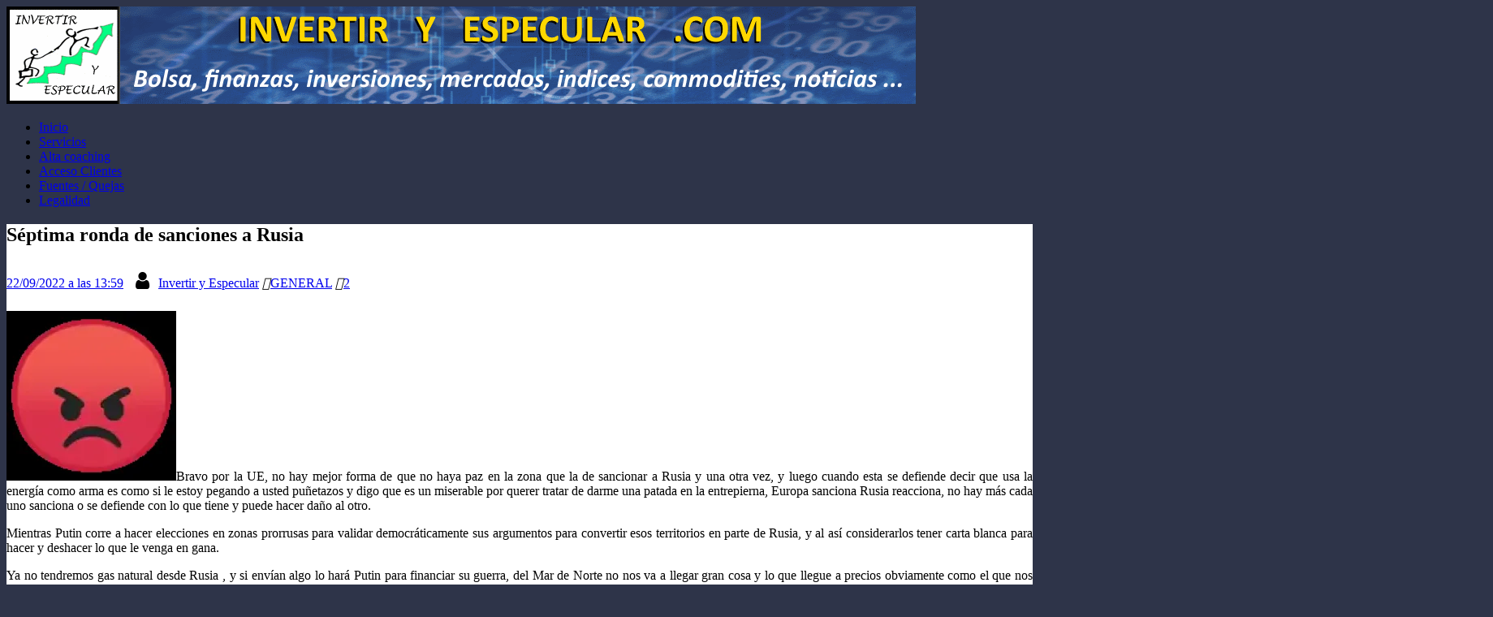

--- FILE ---
content_type: text/html; charset=utf-8
request_url: https://sslecal2.investing.com/?columns=exc_flags,exc_currency,exc_importance,exc_actual,exc_forecast,exc_previous&category=_employment,_economicActivity,_inflation,_credit,_centralBanks,_confidenceIndex,_balance,_Bonds&importance=1,2,3&features=datepicker,timezone,timeselector,filters&countries=17,29,25,32,6,27,37,122,26,5,72,22,39,14,48,10,35,7,43,38,4,36,110,12&calType=day&timeZone=58&lang=4
body_size: 30982
content:
<!DOCTYPE HTML>
<html dir="ltr" xmlns="http://www.w3.org/1999/xhtml" xml:lang="es" xmlns:schema="http://schema.org/" class="es" lang="es">
    <head>
    <meta name="robots" content="noindex">
    <meta http-equiv="X-UA-Compatible" content="IE=edge" />

    <!-- css -->

	<script type="text/javascript" src="https://i-invdn-com.investing.com/js/ads.js"></script>
    <script src="https://i-invdn-com.investing.com/js/jquery-1.10.2.min.js"></script>
	<script src="https://i-invdn-com.investing.com/js/jquery.pseudo-1.1.min.js"></script>
	<script src="https://i-invdn-com.investing.com/js/jquery-ui-1.9.1.min.js"></script>
	<script type="text/javascript" src="https://i-invdn-com.investing.com/js/dlinks.js"></script>
        <script type="text/javascript" src="/view/ecaltool_v2.js"></script>
	<link rel="stylesheet" href="https://i-invdn-com.investing.com/webmaster-tools/buttons-css/nyx_classes_75.css" type="text/css" >
    <style>
/* RESET */
html, body, div, span, applet, object, iframe,h1, h2, h3, h4, h5, h6, p, blockquote, pre,a, abbr, acronym, address, big, cite, code,del, dfn, em, img, ins, kbd, q, s, samp,small, strike, strong, sub, sup, tt, var,b, u, i, center,dl, dt, dd, ol, ul, li,fieldset, form, label, legend,table, caption, tbody, tfoot, thead, tr, th, td,article, aside, canvas, details, embed, figure, figcaption, footer, header, hgroup, menu, nav, output, ruby, section, summary,time, mark, audio, video {margin:0;padding:0;border:0;font-size:100%;font:inherit;}
/* HTML5 display-role reset for older browsers */
article, aside, details, figcaption, figure,footer, header, hgroup, menu, nav, section {display:block;}
ol, ul {list-style:none;}
blockquote, q {quotes:none;}
blockquote:, blockquote:after,q:, q:after {content:'';	content:none;}
table {border-collapse:collapse; border-spacing:0;}
/* /RESET */

BODY {text-align:left; background:none;font-family:Arial, Helvetica, sans-serif; font-size:12px; color:#333333; margin:0; padding:2px 0 0; background-color:#FFF;}
INPUT:focus, TEXTAREA:focus {outline:none;}
DIV, TABLE, TR, TD, UL, OL, LI, FORM, INPUT, SELECT {margin:0; padding:0;}
INPUT {vertical-align: middle;}
A {text-decoration:none; color:#1256A0; outline:none;}
A:hover {text-decoration:underline;}

.arial_10 {font-size:10px;}
.arial_11 {font-size:11px;}
.arial_12 {font-size:12px;}
.arial_14 {font-size:14px;}
.arial_15 {font-size:15px;}
.arial_16 {font-size:16px;}
.arial_24 {font-size:24px;}

.lightgrayFont {color:#808080;}
.greenFont {color:#0EA600}
.redFont {color:#FF0000;}
.neutralFont {color:#808080;}
.blackFont {color:#000;}

.bold {font-weight:bold;}

.text_align_lang_base_1{text-align:left;}
.text_align_lang_base_2{text-align:right;}
.align_center{text-align:center;}
.align_right{text-align:right;}
.align_left{text-align:left;}

.dirLtr{direction:ltr;}
.dirRtl{direction:rtl;}
.dir_lang_base_1 {direction:ltr;}
.dir_lang_base_2 {direction:rtl;}

.fLeft{float:left;}
.fRight{float:right;}
.float_lang_base_1 {float:left;}
.float_lang_base_2 {float:right;}
.clear {clear:both;}
.auto {margin:0 auto;}

.inline {display:inline;}
.block {display:block;}
.displayNone {display:none;}
.inlineblock {display:inline-block; *display:inline; zoom:1;}
.hidden {visibility:hidden;}
.visible {visibility:visible;}
.vertical, .middle {vertical-align:middle !important;}
.top, .alignTop {vertical-align:top !important;}
.alignBottom {vertical-align:bottom !important;}
.arrows {background-image:url('https://i-invdn-com.investing.com/arrows_v10.png'); background-repeat:no-repeat;}
.darkGrayDownArrow {background-position:0 -336px; padding:0 4px 0 0; margin:3px 3px 0; height:10px;}
.wordBreak {word-wrap:break-word;}
.uppercaseText {text-transform:uppercase;}

.newSiteIconsSprite {background-image: url('https://i-invdn-com.investing.com/newSiteIconsSprite_v30i.png');}
.downArrow {background-position:-96px -478px; width:21px; height:21px; margin:9px 9px 0 -1px;}
.noneArrow {background-position:-121px -478px; width:21px; height:21px; margin:9px 9px 0 -1px;}
.upArrow {background-position:-70px -478px; width:22px; height:21px; margin:9px 9px 0 -1px;}
.greenClockIcon {background-position:-33px -42px; padding:0 0 3px 10px;}
.redClockIcon {background-position:-33px -20px; padding:0 0 3px 10px;}
.datePickerIcon {background-position:-73px -718px; width:15px; height:13px; margin-top:3px;}
.audioIconNew {background-position:-74px -581px; width: 18px; height: 13px; display:inline-block;}
.diamondNewIcon {background-color:#edb23b; -moz-border-radius:5px; -ms-border-radius:5px; -o-border-radius:5px; -webkit-border-radius:5px; border-radius:5px; width:7px; height:7px;}
.sandClock {background-position:-119px -582px; width: 10px; height: 14px; display:inline-block;}
.smallGrayP {background-position:-98px -583px; width: 15px;	height: 12px; display:inline-block;}
.grayClockIcon {background-position:-136px -643px; display:inline-block; width:12px; height:13px;}
.dropDownArrowGray {background-position:-111px -107px; padding:0 5px 0;}
.searchGlassIcon {background-position: 3px -40px; border-left: 1px solid #0D416F; margin: 2px 0 0; padding: 0; width: 16px; height: 16px;}
.ecoSearchBox .searchGlassIcon {border-left: none; margin: 0; background-position: -130px -1057px; padding: 1px 13px 0 4px;}
.ecoFilterRestoreIcon {background-position:-130px -1073px; padding:0 7px; margin-right:5px;}
/* Flags */
.ceFlags{
	width: 16px;
	height: 15px;
	background-image: url('https://i-invdn-com.investing.com/ce_flags_v6.png');
	background-repeat: no-repeat;
	padding: 0;
	display: inline-block;
	}
.ASEAN{background-position:0 0;} 
.Afghanistan{background-position:0 -17px;} 
.AfricanUnion{background-position:0 -34px;} 
.Albania{background-position:0 -51px;} 
.Algeria{background-position:0 -68px;} 
.AmericanSamoa{background-position:0 -85px;} 
.Andorra{background-position:0 -102px;} 
.Angola{background-position:0 -119px;} 
.Anguilla{background-position:0 -136px;} 
.Antarctica{background-position:0 -153px;} 
.AntiguaBarbuda{background-position:0 -170px;} 
.ArabLeague{background-position:0 -187px;} 
.Argentina, .ars{background-position:0 -204px;} 
.Armenia{background-position:0 -221px;} 
.Aruba{background-position:0 -238px;} 
.Australia, .aus, .aud{background-position:0 -255px;} 
.Austria{background-position:0 -272px;} 
.Azerbaijan{background-position:0 -289px;} 
.Bahamas{background-position:0 -306px;} 
.Bahrain{background-position:0 -323px;} 
.Bangladesh{background-position:0 -340px;} 
.Barbados{background-position:0 -357px;} 
.Belarus{background-position:0 -374px;} 
.Belgium{background-position:0 -391px;} 
.Belize{background-position:0 -408px;} 
.Benin{background-position:0 -425px;} 
.Bermuda{background-position:0 -442px;} 
.Bhutan{background-position:0 -459px;} 
.Bolivia{background-position:0 -476px;} 
.Bosnia, .Bosnia_and_Herzegovina {background-position: 0 -493px;}
.Botswana{background-position:0 -510px;} 
.Brazil, .brl{background-position:0 -527px;} 
.Brunei{background-position:0 -544px;} 
.Bulgaria{background-position:0 -561px;} 
.BurkinaFaso{background-position:0 -578px;} 
.Burundi{background-position:0 -595px;} 
.CARICOM{background-position:0 -612px;} 
.CIS{background-position:0 -629px;} 
.Cambodja{background-position:0 -646px;} 
.Cameroon{background-position:0 -663px;} 
.Canada, .can, .cad{background-position:0 -680px;} 
.CapeVerde, .Cape_Verde{background-position:0 -697px;} 
.Cayman_Islands{background-position:0 -714px;} 
.Central_African_Republic{background-position:0 -731px;} 
.Chad{background-position:0 -748px;} 
.Chile, .clp{background-position:0 -765px;} 
.China, .cny{background-position:0 -782px;} 
.Colombia, .cop{background-position:0 -799px;} 
.Commonwealth{background-position:0 -816px;} 
.Comoros{background-position:0 -833px;} 
.Congo-Brazzaville{background-position:0 -850px;} 
.Congo-KinshasaZaire{background-position:0 -867px;} 
.Cook_Islands{background-position:0 -884px;} 
.Costa_Rica{background-position:0 -901px;} 
.Cote_dIvoire{background-position:0 -918px;} 
.Croatia{background-position:0 -935px;} 
.Cuba{background-position:0 -952px;} 
.Cyprus{background-position:0 -969px;} 
.Czech_Republic, .czk{background-position:0 -986px;} 
.Denmark, .dkk{background-position:0 -1003px;} 
.Djibouti{background-position:0 -1020px;} 
.Dominica{background-position:0 -1037px;} 
.Dominican_Republic{background-position:0 -1054px;}
.Dubai{background-position:-17px -1819px;}
.EastTimor{background-position:0 -1071px;} 
.Ecuador{background-position:0 -1088px;} 
.Egypt{background-position:0 -1105px;} 
.El_Salvador{background-position:0 -1122px;} 
.England{background-position:0 -1139px;} 
.EquatorialGuinea{background-position:0 -1156px;} 
.Eritrea{background-position:0 -1173px;} 
.Estonia{background-position:0 -1190px;} 
.Ethiopia{background-position:0 -1207px;} 
.European_Union, .eur, .Europe {background-position:0 -1224px;} 
.Faroes{background-position:0 -1241px;} 
.Fiji{background-position:0 -1258px;} 
.Finland{background-position:0 -1275px;} 
.France{background-position:0 -1292px;} 
.Gabon{background-position:0 -1309px;} 
.Gambia{background-position:0 -1326px;} 
.Georgia{background-position:0 -1343px;} 
.Germany{background-position:0 -1360px;} 
.Ghana{background-position:0 -1377px;} 
.Gibraltar{background-position:0 -1394px;} 
.Greece{background-position:0 -1411px;} 
.Greenland{background-position:0 -1428px;} 
.Grenada{background-position:0 -1445px;} 
.Guadeloupe{background-position:0 -1462px;} 
.Guademala{background-position:0 -1479px;} 
.Guam{background-position:0 -1496px;} 
.Guinea-Bissau{background-position:0 -1513px;} 
.Guinea{background-position:0 -1530px;} 
.Guyana{background-position:0 -1547px;} 
.Haiti{background-position:0 -1564px;} 
.Honduras{background-position:0 -1581px;} 
.Hong_Kong, .hkd{background-position:0 -1598px;} 
.Hungary, .huf{background-position:0 -1615px;} 
.Iceland{background-position:0 -1632px;} 
.India, .inr{background-position:0 -1649px;} 
.Indonesia, .idr{background-position:0 -1666px;} 
.Iran{background-position:0 -1683px;} 
.Iraq{background-position:0 -1700px;} 
.Ireland{background-position:0 -1717px;} 
.IslamicConference{background-position:0 -1734px;} 
.Israel{background-position:0 -1751px;} 
.Italy{background-position:0 -1768px;} 
.Jamaica{background-position:0 -1785px;} 
.Japan, .jpn, .jpy{background-position:0 -1802px;} 
.Jersey{background-position:0 -1819px;} 
.Jordan{background-position:0 -1836px;} 
.Kazakhstan{background-position:0 -1853px;} 
.Kenya{background-position:0 -1870px;} 
.Kiribati{background-position:0 -1887px;} 
.Kuwait{background-position:0 -1904px;} 
.Kyrgyzstan{background-position:0 -1921px;} 
.Laos{background-position:0 -1938px;} 
.Latvia{background-position:0 -1955px;} 
.Lebanon{background-position:0 -1972px;} 
.Lesotho{background-position:0 -1989px;} 
.Liberia{background-position:-17px 0;} 
.Libya{background-position:-17px -17px;} 
.Liechtenstein{background-position:-17px -34px;} 
.Lithuania{background-position:-17px -51px;} 
.Luxembourg{background-position:-17px -68px;} 
.Macao{background-position:-17px -85px;} 
.Macedonia{background-position:-17px -102px;} 
.Madagascar{background-position:-17px -119px;} 
.Malawi{background-position:-17px -136px;} 
.Malaysia, .myr{background-position:-17px -153px;} 
.Maldives{background-position:-17px -170px;} 
.Mali{background-position:-17px -187px;} 
.Malta{background-position:-17px -204px;} 
.MarshallIslands{background-position:-17px -221px;} 
.Martinique{background-position:-17px -238px;} 
.Mauritania{background-position:-17px -255px;} 
.Mauritius{background-position:-17px -272px;} 
.Mexico, .mxn{background-position:-17px -289px;} 
.Micronesia{background-position:-17px -306px;} 
.Moldova{background-position:-17px -323px;} 
.Monaco{background-position:-17px -340px;} 
.Mongolia{background-position:-17px -357px;} 
.Montenegro{background-position:-17px -374px;} 
.Montserrat{background-position:-17px -391px;} 
.Morocco{background-position:-17px -408px;} 
.Mozambique{background-position:-17px -425px;} 
.MyanmarBurma{background-position:-17px -442px;} 
.NATO{background-position:-17px -459px;} 
.Namibia{background-position:-17px -476px;} 
.Nauru{background-position:-17px -493px;} 
.Nepal{background-position:-17px -510px;} 
.Netherlands{background-position:-17px -527px;} 
.Netherlands_Antilles{background-position:-17px -544px;} 
.New_Zealand, .nzl, .nzd{background-position:-17px -561px;} 
.Nicaragua{background-position:-17px -578px;} 
.Niger{background-position:-17px -595px;} 
.Nigeria{background-position:-17px -612px;} 
.NorthKorea{background-position:-17px -629px;} 
.NorthernIreland{background-position:-17px -646px;} 
.Northern_Cyprus{background-position:-17px -663px;} 
.Norway, .nok{background-position:-17px -680px;} 
.OPEC{background-position:-17px -697px;} 
.OlimpicMovement{background-position:-17px -714px;} 
.Oman{background-position:-17px -731px;} 
.Pakistan{background-position:-17px -748px;} 
.Palau{background-position:-17px -765px;} 
.Palestine, .Palestinian_Territory {background-position:-17px -782px;} 
.Panama{background-position:-17px -799px;} 
.Papua_New_Guinea{background-position:-17px -816px;} 
.Paraguay{background-position:-17px -833px;} 
.Peru, .pen{background-position:-17px -850px;} 
.Philippines, .php{background-position:-17px -867px;} 
.Poland, .pln{background-position:-17px -884px;} 
.Portugal{background-position:-17px -901px;} 
.PuertoRico{background-position:-17px -918px;} 
.Qatar{background-position:-17px -935px;} 
.RedCross{background-position:-17px -952px;} 
.Reunion{background-position:-17px -969px;} 
.Romania{background-position:-17px -986px;} 
.Russian_Federation, .rub{background-position:-17px -1003px;} 
.Rwanda{background-position:-17px -1020px;} 
.SaintLucia{background-position:-17px -1037px;} 
.Samoa{background-position:-17px -1054px;} 
.SanMarino{background-position:-17px -1071px;} 
.Sao_Tome_Principe{background-position:-17px -1088px;} 
.Saudi_Arabia{background-position:-17px -1105px;} 
.Scotland{background-position:-17px -1122px;} 
.Senegal{background-position:-17px -1139px;} 
.Serbia{background-position:-17px -1156px;} 
.Seychelles{background-position:-17px -1173px;} 
.SierraLeone{background-position:-17px -1190px;} 
.Singapore, .sgd{background-position:-17px -1207px;} 
.Slovakia{background-position:-17px -1224px;} 
.Slovenia{background-position:-17px -1241px;} 
.Solomon_Islands{background-position:-17px -1258px;} 
.Somalia{background-position:-17px -1275px;} 
.Somaliland{background-position:-17px -1292px;} 
.South_Afriica, .South_Africa, .zar{background-position:-17px -1309px;}
.South_Korea, .krw{background-position:-17px -1326px;} 
.Spain{background-position:-17px -1343px;} 
.Sri_Lanka{background-position:-17px -1360px;} 
.StKittsNevis{background-position:-17px -1377px;} 
.StVincenttheGrenadines{background-position:-17px -1394px;} 
.Sudan{background-position:-17px -1411px;} 
.Suriname{background-position:-17px -1428px;} 
.Swaziland{background-position:-17px -1445px;} 
.Sweden, .sek{background-position:-17px -1462px;} 
.Switzerland, .che, .chf{background-position:-17px -1479px;} 
.Syria{background-position:-17px -1496px;} 
.TahitiFrenchPolinesia{background-position:-17px -1513px;} 
/*.Taiwan, .twd{background-position:-17px -1530px;} */
.Taiwan, .twd{background-position: -17px -2005px;}
.Tajikistan{background-position:-17px -1547px;}
.Tanzania{background-position:-17px -1564px;} 
.Thailand, .thb{background-position:-17px -1581px;} 
.Timor-Leste{background-position:-17px -1598px;} 
.Togo{background-position:-17px -1615px;} 
.Tonga{background-position:-17px -1632px;} 
.Trinidad_Tobago{background-position:-17px -1649px;} 
.Tunisia{background-position:-17px -1666px;} 
.Turkey, .try{background-position:-17px -1683px;} 
.Turkmenistan{background-position:-17px -1700px;} 
.TurksandCaicosIslands{background-position:-17px -1717px;} 
.Tuvalu{background-position:-17px -1734px;}
.USA, .USD, .usa, .usd, .United_States {background-position:-17px -1751px;}
.Uganda{background-position:-17px -1768px;} 
.Ukraine, .uah{background-position:-17px -1785px;} 
.UnitedNations{background-position:-17px -1802px;} 
.United_Arab_Emirates{background-position:-17px -1819px;}
.UK, .United_Kingdom, .gbr, .gbp{background-position:-17px -1836px;}
.Uruguay{background-position:-17px -1853px;} 
.Uzbekistan{background-position:-17px -1870px;} 
.Vanuatu{background-position:-17px -1887px;} 
.VaticanCity{background-position:-17px -1904px;} 
.Venezuela, .vef{background-position:-17px -1921px;} 
.Viet_Nam, .vnd, .Vietnam{background-position:-17px -1938px;} 
.VirginIslandsBritish, .British_Virgin_Islands{background-position:-17px -1955px;} 
.VirginIslandsUS, .Virgin_Islands_US{background-position:-17px -1972px;} 
.Wales{background-position:-17px -1989px;} 
.WesternSahara{background-position:-34px 0;} 
.Yemen{background-position:-34px -17px;} 
.Zambia{background-position:-34px -34px;} 
.Zimbabwe{background-position:-34px -51px;} 
/* Flags */

.poweredBy {font-size:11px; margin-top:9px;}

.tabsForBox {height:21px; line-height:21px; padding:0; margin:0; text-align:left;}
.tabsForBox LI {float:left; height:21px; *height:22px; padding:0; list-style:none;}
.tabsForBox LI A {font-weight:bold; margin:0; padding:0 11px; height:14px; line-height:14px; display:inline-block; border-right:1px solid #DADADA;}
.tabsForBox LI.selected {margin:-2px -1px 0 -1px; *margin:-8px -1px 0 -1px; background:none;}
.tabsForBox LI.selected A {cursor:default;}
.tabsForBox LI.selected A:hover {cursor:default; text-decoration:none;}
.tabsForBox LI.selected.first {margin:-2px -1px 0 0; *margin:-8px -1px 0 0; background:none;}
.tabsForBox LI.selected.first A {padding-left:13px;}
.tabsForBox LI.first A {padding-left:14px;background:none;}
.tabsForBox LI.last A {border:none;}
.tabsForBox LI.selected A {margin:0 1px; background-color:#fff; border:1px solid #BABABA; border-top:2px solid #20538A; border-bottom:none; color:#333333; height:22px; *height:28px; line-height:21px; *line-height:25px;  position:relative; width:auto; margin:0;}
.tabsForBox LI DIV {background-position:-35px -64px; height:9px; width:5px; margin:-24px 0 0 46px; padding:3px; position:relative; cursor:pointer;}

/* GENERAL TABLE */
TABLE.genTable {border-spacing:0; border-collapse:separate !important;}
TABLE.collapsedTable {border-collapse:collapse !important;}

.genTable TH {color:#333333; font-weight:bold; text-align:right; height:24px;}
.genTable TD {border-top:1px solid #DADADA; height:23px; height/*\**/:22px\9; *height:22px; text-align:right; vertical-align:middle; padding-left:5px;}
.genTable TR:first-child TD {border-top:2px solid #BABABA;}
@media screen and (-webkit-min-device-pixel-ratio:0) {
    .genTable TD {height:22px;} /* WEBKIT */
}

.genTable .left {text-align:left;}
.genTable .right {text-align:right;}
.genTable .center {text-align:center;}
.genTable .textNum {padding-left:10px;}
.genTable TD:first-child {font-weight:bold;}
.genTable .sideColumn {width:11px; border:0;}
.genTable .icon {width:26px; text-align:center;}
.genTable .flag {width:35px; padding-left:3px; text-align:center;}
.genTable .last TD {border-bottom:none;}
.genTable .timeSeparator TD {border-top:2px solid #DADADA;}
/* /GENERAL TABLE */

/* OPEN TABLE */
.openTable TH {padding-top:5px;}
.openTable TR:first-child TD {padding-top:4px; height:27px; height/*\**/:21px\9;}

/* CLOSED TABLE */
TABLE.closedTable {border:1px solid #BABABA; border-bottom:2px solid #BABABA;}
TABLE.closedTable TBODY TR:hover {background-color:#EDF4FA;}
TABLE.closedTable TBODY TR.noHover:hover {background-color:#FFFFFF;}
TABLE.closedTable .last TD {border-bottom:none;}
/* /CLOSED TABLE */

@media screen and (-webkit-min-device-pixel-ratio:0) {
    .openTable TR:first-child TD {height:21px;} /* WEBKIT */
}
@media all and (-webkit-min-device-pixel-ratio:10000), not all and (-webkit-min-device-pixel-ratio:0){
    .openTable TR:first-child TD {height:27px;} /* OPERA */
}
/* /OPEN TABLE */

.studySummaryOval {color:#FFFFFF; padding:2px 12px; -moz-border-radius:9px; -ms-border-radius:9px; -o-border-radius:9px; -webkit-border-radius:9px; border-radius:9px; margin:-2px 3px -3px; text-transform:uppercase;}
.studySummaryOval.buy {background-color:#00994d;}
.studySummaryOval.sell {background-color:#D94141;}
.studySummaryOval.neutral {background-color:#999999;}

.toolIframeBox {margin-top:14px;}
.logo {width:137px; height:25px; border:0;}

.showMoreReplies {background-color:#fff; border:1px solid #d3d3d3; height:17px; line-height:17px; margin:11px 0 20px 42px; display:block; cursor:pointer;}
.showMoreReplies:hover {background-color:#f7f7f7; border:1px solid #d9d9d9;}
.showMoreReplies:active .showArrowafter {color:#92b6d5}

/* HOVER ROWS TABLE LIKE */
.hoverRows {padding:0; margin:0; width:298px;}
.hoverRows A {font-weight:bold;}
.hoverRows I {font-style:normal; display:inline-block; *display:inline; zoom:1; padding:0; margin:0;}
.hoverRows .row I {border-bottom:1px solid #dadada; height:21px; line-height:21px; text-align:right;}
.hoverRows .row .first {text-align:left;}
.hoverRows .sideColumn {width:11px; border:0 none !important;}
.hoverRows .lastRow I {border:0;}
.hoverRows .row:hover {background-color:#edf4fa; height:21px; margin-top:-1px; border-top:1px solid #dadada; border-bottom:1px solid #dadada;}
.hoverRows .lastRow I{height:22px;}
/* /HOVER ROWS TABLE LIKE */

/* HOVERS BOX - genenral */
.hoverboxWithShadow {padding:5px; background-color:#999; background:none repeat scroll 0 0 rgba(0, 0, 0, 0.4); -moz-border-radius:3px; -ms-border-radius:3px; -o-border-radius:3px; -webkit-border-radius:3px; border-radius:3px; z-index:9999;}
.hoverboxWithShadow .arrow {bottom:auto; height:12px; left:50%; margin-left:-11px; top:-7px; width:22px; position:absolute;}
/* /HOVERS BOX - genenral */


/***** BUTTONS *****/
.newBtn {position:relative; display:inline-block; *display:inline; *zoom:1; outline:0; padding:3px 10px 4px 31px; font-size:11px; line-height:14px; font-weight:bold;	before: " "; after: " ";}
.newBtn:hover {text-decoration:none;}
.newBtn:before, .newBtn .before, .newBtn.blueDropDownArrow:after, .newBtn.blueDropDownArrow .after {background-image:URL('https://i-invdn-com.investing.com/newSiteIconsSprite_v28.png'); content: ""; display: block; position: absolute; top: 0;left: 0;}
.newBtn:after, .newBtn .after {position:absolute; content:""; border-width:0 1px 1px; border-style:solid; width:100%; bottom:-2px; left:-1px;}
.newBtn.LightGray {color:#333333; background:-o-linear-gradient(top,#f6f6f6 0%,#e4e4e4); background:-ms-linear-gradient(top,#f6f6f6 0%,#e4e4e4); background:-moz-linear-gradient(top,#f6f6f6 0%,#e4e4e4); background:-webkit-gradient(linear, left top, left bottom, from(#f6f6f6),to(#e4e4e4)); filter:progid:DXImageTransform.Microsoft.gradient(enabled='true',startColorstr=#f6f6f6,endColorstr=#e4e4e4,GradientType=0); zoom:1; border:1px solid #8c8c8c; box-shadow:inset 0px 0px 0px 1px #EBEBEB; -moz-box-shadow:inset 0px 0px 0px 1px #EBEBEB; -webkit-box-shadow:inset 0px 0px 0px 1px #EBEBEB;}
.newBtn.LightGray:hover {background:-o-linear-gradient(top,#ededed 0%,#d6d6d6); background:-ms-linear-gradient(top,#ededed 0%,#d6d6d6); background:-moz-linear-gradient(top,#ededed 0%,#d6d6d6); background:-webkit-gradient(linear, left top, left bottom, from(#ededed),to(#d6d6d6));	filter:progid:DXImageTransform.Microsoft.gradient(enabled='true',startColorstr=#ededed,endColorstr=#d6d6d6,GradientType=0); zoom:1; box-shadow:inset 0px 0px 0px 1px #F7F7F7; -moz-box-shadow:inset 0px 0px 0px 1px #F7F7F7; -webkit-box-shadow:inset 0px 0px 0px 1px #F7F7F7;}
.newBtn.LightGray:active {background:-o-linear-gradient(top,#e6e6e6 0%,#dadada); background:-ms-linear-gradient(top,#e6e6e6 0%,#dadada); background:-moz-linear-gradient(top,#e6e6e6 0%,#dadada); background:-webkit-gradient(linear, left top, left bottom, from(#e6e6e6),to(#dadada)); filter:progid:DXImageTransform.Microsoft.gradient(enabled='true',startColorstr=#e6e6e6,endColorstr=#dadada,GradientType=0); zoom:1; box-shadow:inset 0px 0px 0px 1px #E3E3E3; -moz-box-shadow:inset 0px 0px 0px 1px #E3E3E3; -webkit-box-shadow:inset 0px 0px 0px 1px #E3E3E3;}
.newBtn.LightGray:before, .newBtn.lGray .before {box-shadow:inset -1px 0px 0px 0px #F8F8F8;}
.newBtn.LightGray:after, .newBtn.lGray .after {border-color:#E3E3E3;}
.newBtn.LightGray:active:after, .newBtn.lGray:active .after {border:0;}

.newBtn.Arrow:before, .newBtn.Arrow .before {background-position:-15px -177px; height:17px; width:22px; margin:2px 0 0px 1px; border-right:1px solid #8C8C8C;}
/***** /BUTTONS *****/

/***** LEGEND *****/
.ecoCalLegend {
  border: 1px solid #DADADA;
  border-top:0;
  padding:20px 15px;
  width:calc(100% - 32px);
  display:inline-block;
}
.ecoCalLegend DL, .ecoCalLegend UL {
	float:left;
}
.ecoCalLegend UL {padding-left:13px;}

.ecoCalLegend DT, .ecoCalLegend DD, .ecoCalLegend LI {
  line-height: 21px; }
.ecoCalLegend LI SPAN {
	margin-left:8px;
}
.ecoCalLegendTitle {
  height: 25px; }

.ecoCalLegend_1 {
  border-right: 1px solid #DADADA; 
  padding-right: 10px;
  }

.ecoCalLegend_1 DT {
  width: 17px;
  margin-right: 10px; }

.ecoCalLegend_1 DD {
  width: 194px;
  font-size: 12px;
}

HTML.com .ecoCalLegend_1 DD,
HTML.fr .ecoCalLegend_1 DD,
HTML.ru .ecoCalLegend_1 DD,
HTML.trcom .ecoCalLegend_1 DD,
HTML.nl .ecoCalLegend_1 DD {
	width:180px;
}
HTML.es .ecoCalLegend_1 DD {
	width:170px;
}
HTML.de .ecoCalLegend_1 DD {
	width:192px;
}
HTML[lang="sv"] .ecoCalLegend_1 DD {
	width:194px;
}
HTML[lang="fi-FI"] .ecoCalLegend_1 DD,
HTML.mx .ecoCalLegend_1 DD {
	width:165px;
}

.ecoCalLegend_2 {
  padding-left:10px;
}

.ecoCalLegend_2 DT {
  width: 17px;
  margin-right: 8px; }

.ecoCalLegend_2 DD {
  width: 153px;
  font-size: 12px; }

.ecoCalLegend_3 {
  border-left: 1px solid #DADADA;
    font-size: 12px;}

.ecoCalLegend_1, .ecoCalLegend_2, .ecoCalLegend_3 {
  margin-top: 7px; }
.ecoCalLegend I.grayFullBullishIcon,
.ecoCalLegend I.grayEmptyBullishIcon {
	margin-right:4px;
}
/***** /LEGEND *****/

.topBanner {
	text-align:center;
	margin-bottom:10px;
}


</style>
    <style>
.newSiteIconsSprite {
	background-image: url('https://i-invdn-com.investing.com/newSiteIconsSprite_v30i.png');
}
.greenAndroidIcon {
	background-position:-95px -1337px;
	width:15px;
	height:19px;
	display:inline-block;
}
.greyAppleLogo {
	background-position:-94px -1464px;
	width: 15px;
	height: 17px;
	display:inline-block;
}
.downloadApp {
	margin-left:5px;
	position:relative;
	top:-3px;
}
.downloadApp + .downloadApp {
	margin-left:7px;
	padding-left:5px;
	border-left:1px solid #dadada;
	height:16px;
	line-height:0;
}
.wmtTooltip {
	display:none;
	padding:5px 8px 5px 7px;
	background-color:#333;
	color:#fff;
	line-height:normal;
	position:absolute;
	top:31px;
	left:-5px;
	z-index:1;
	white-space:nowrap;
	font-weight:bold;
}
.wmtTooltip:before {
	content:"";
	border-style:solid;
	border-color:transparent transparent #333 transparent;
	border-width:0 6px 6px 6px;
	left:7px;
	top:-6px;
	position:absolute;
	display:block;
}/* tooltip triangle */
.downloadApp:hover .wmtTooltip {
	display:block;
}
.downloadApp + .downloadApp .wmtTooltip {
	left:-1px;
	top:29px;
}
/* Time Zone Setting */
.ecoTimeAndText {
	/*margin-top:15px;*/
	position:relative;
}
IFRAME + .ecoTimeAndText {
			margin-right:20px;
	}
.ecoCurrentTime {
	border:1px solid #fff;
	position:relative;
	margin:2px;
	white-space:nowrap;
			padding:2px 0 2px 5px;
	}
.ecoCurrentTime:hover {
	border:1px solid #a6a6a6;
	cursor:pointer;
	background:-o-linear-gradient(top, #ffffff 0%, #f5f5f5);
	background:-ms-linear-gradient(top, #ffffff 0%, #f5f5f5);
	background:-moz-linear-gradient(top, #ffffff 0%, #f5f5f5);
	background:-webkit-gradient(linear, left top, left bottom, from(#ffffff), to(#f5f5f5));
filter:progid:DXImageTransform.Microsoft.gradient(enabled='true', startColorstr=#ffffff, endColorstr=#f5f5f5, GradientType=0);
}
.ecoCurrentTimePop {
    position: absolute;
    z-index: 1;
    top: 28px;
    left: -108px;
}
.ecoCurrentTimePop UL {
    background-color: #fff;
    height: 265px;
    overflow-y: scroll;
    padding: 7px 0;
    border: 1px solid #595959;
}
.ecoCurrentTimePop LI {
    color:$default-font-color;
    padding: 0 7px;
}
.ecoCurrentTimePop LI:hover {
    background-color: #e8f2fa;
    cursor: pointer;
}
.ecoAutoUpdateText {
	padding:2px 4px;
}
.doubleArrowLink{
	height: 7px;
	width: 8px;
	vertical-align: middle;
	background-image: URL("https://i-invdn-com.investing.com/newSiteIconsSprite_v34o.png");
	background-position: -35px -462px;
	display: inline-block;
	margin: 0 0 0 5px;
}
.doubleArrowLinkRtl{
	background-position: -50px -462px;
}
.eCalNew a{
	color: #333;
}
H2 {
	font-size: 18px;
	font-weight: bold;
	margin: 0 0 13px 0;
}
.inlineBlock{
	display: inline-block;
}
.ecoTimeAndDate {
	position:relative;
	margin-top: 36px;
}
.ecoTimeAndText .arrow {
	background-position:-51px -339px;
	padding:3px 12px;
	position:absolute;
	top:-11px;
	left:143px;
	z-index:1;
	line-height:1px;
}
.ecoCurrentTimePop UL {
	background-color:#fff;
	height:265px;
	overflow-y:scroll;
	padding:7px 0;
	border:1px solid #595959;
}
.ecoCurrentTimePop LI {
	color:#333;
	padding:0 7px;
}
.ecoCurrentTimePop LI:hover {
	background-color:#e8f2fa;
	cursor:pointer;
}
/* /Time Setting */

      .ecoTimeAndDate .arrow {
	background-position:-51px -339px;
	padding:3px 12px;
	position:absolute;
	top:-11px;
	left:38px;
	z-index:1;
	line-height:1px;
}
.ecoCalTable {
color:#333333;
	width:100%; /*max-width:636px;*/
	min-width:440px
}
.eCalNew TABLE.ecoCalTable {
	margin-top:12px;
*border-collapse:collapse !important;
}
.eCalNew HEADER+TABLE.ecoCalTable {
	margin-top:27px;
}
.eCalMain TABLE.ecoCalTable TH, .eCalMain TABLE.ecoCalTable TD {
	text-align:right;
}
.eCalMain TABLE.ecoCalTable TH.time, .eCalMain TABLE.ecoCalTable TD.time {
	white-space: nowrap;
}
.eCalMain TABLE.ecoCalTable TH.time, .eCalMain TABLE.ecoCalTable TD.time, .eCalMain TABLE.ecoCalTable TD.center {
	/*padding:0;*/
	text-align:center;
}
.eCalMain TABLE.ecoCalTable TH.flagCur, .eCalMain TABLE.ecoCalTable TD.flagCur {
	padding-left:11px;
	white-space:nowrap;
	text-align:left;
}
.eCalMain .ceFlags {
	margin-right:3px;
}
.eCalMain TABLE.ecoCalTable TH.sentiment, .eCalMain TABLE.ecoCalTable TD.sentiment {
	white-space:nowrap;
	padding-left:5px;
	text-align:left;
}
.eCalMain TABLE.ecoCalTable TH.event, .eCalMain TABLE.ecoCalTable TD.event {
	line-height:19px;
	padding:2px 0 2px 10px;
	text-align:left;
}
.eCalMain .act, .eCalMain .fore, .eCalMain .prev {
	padding-left:5px;
	direction:ltr;
}
.eCalMain .act, .eCalMain .fore {
	padding:0 5px;
}
.eCalMain .diamond {
	width:7px;
	padding:0 10px;
}
.eCalMain .noHover TD {
	padding:0;
}
.eCalMain .noHover TD DIV.eventDetailWrap {
	width:99%;
}
/*.eCalNew .ecoCalTable.genTable TH {text-align:center;}*/
	  .eCalNew .ecoCalTable.genTable TD {
	height:25px;
}
.eCalNew .ecoCalTable.genTable TD.event {
	height:21px;
}
.eCalNew .ecoCalTable.genTable TD:first-child {
	font-weight:normal;
}
.eCalMain TABLE.ecoCalTable .theDay {
	text-align:center;
background-color:#B2B2B2;
	border-top:0;
	height:17px !important;
	line-height:17px;
color:#FFFFFF;
	font-weight:bold !important;
	cursor:default;
}
.eCalNew .passedTime {
	background-color:#ffffe5;
}
.eCalNew .mainEcoAd {
	background-color:#f2f2f2;
	height:50px;
	padding:1px 11px 11px;
}
.eCalNew .advertisement {
	background-color:#f2f2f2;
	height:58px;
	padding:0 10px 10px;
}
.eCalNew .mainEcoAd .advText, .eCalNew .advertisement .advText {
	margin-left:14px;
	max-width:429px;
}
.eCalMain .ecoCalTabs {
	margin-top:26px;
	border-bottom:1px solid #BABABA;
}
.eCalMain .ecoCalTabs .clear {
*height:0;
}
.eCalMain .socialWidgets {
	margin-top:-8px;
}
.eCalMain .tabsForBoxBottomReg {
	border:0;
	padding:0;
}
.eCalMain .buttonLine {
	margin-top:26px;
}
.eCalMain .infoBox .advertisement .advText {
	margin-left:14px;
	max-width:393px;
}
.eCalMain .infoBox .ceFlags {
	margin-right:0;
}
.eCalMain .infoBox {
	padding:15px 15px 25px;
}
.eCalMain .infoBox .title {
	margin-top:20px;
	font-size:18px;
	font-weight:bold;
}
.eCalMain .infoBox .tabsForBox {
	margin-top:37px;
border-bottom:1px solid #BABABA;
}
.eCalMain .infoBox .tabsForBoxBottomReg {
	width:auto;
	height:26px;
	border-bottom:0;
}
.eCalMain .realData {
	margin:23px 26px 0 0;
	padding:4px 10px 7px;
border:1px solid #DADADA;
}
.eCalMain .realData I {
	margin:0 0 3px 3px;
*margin:0 0 -13px;
}
.eCalMain .realDataTable DIV {
	margin:6px 0 0 6px;
	width:161px;
}
.eCalMain .realDataTable DIV:first-child {
	margin-top:4px;
	height:20px;
}
.eCalMain .realDataTable DIV.previous {
	margin-top:1px;
}
.eCalMain .details {
	margin:23px 0 0;
	width:316px;
	vertical-align:middle;
}
.eCalMain .details DL {
	margin-top:9px;
}
.eCalMain .details DT, .eCalMain .details DD {
	float:left;
	padding:3px 0;
	margin:2px 0;
}
.eCalMain .details DT {
	width:114px;
}
.eCalMain .details DD {
	width:202px;
}
.genTable.ecoCalTable TBODY TR {
	cursor:pointer;
}
.genTable.ecoCalTable TR.noHover TD {
	border-top:1px solid #dfe9f2;
border-bottom:1px solid #BABABA;
	cursor:default;
}
.eCalMain .openedTr TD {
	background-color:#dfe9f2;
border-top:1px solid #BABABA;
}
 .eCalMain .timeSeparator TD, {
border-top:2px solid #DADADA;
}
.eCalMain .eventOverview {
	width:550px;
}
.eCalMain .showMoreReplies {
	margin:12px 0 3px;
}
.genTable.ecoCalTable .ecHistoryTable TR {
	cursor:default;
}
.genTable.ecoCalTable TR.noHover .ecHistoryTable TD {
	border-bottom:none;
}
.eCalMain .ecHistoryTable {
	width:100%;
}
.eCalMain .ecHistoryTable TR:hover {
	background-color:#fff;
}
/*.eCalMain .ecHistoryTable.genTable TH:first-child {text-align:left;}*/
.eCalMain .ecHistoryTable.genTable TD:first-child {
	font-weight:bold;
}
.eCalMain .ecHistoryTable.genTable TH {
	padding:0;
}
.eCalMain .ecHistoryTable.genTable TH.symbol {
	width:55%;
}
.eCalMain .ecHistoryTable.genTable TH.act {
	width:15%;
}
.eCalMain .ecHistoryTable.genTable TH.for {
	width:15%;
}
.eCalMain .ecHistoryTable.genTable TH.pre {
	width:15%;
}
.eCalMain .ecHistoryTable.genTable TH.diamond {
	width:11px;
}
.eCalMain .ecHistoryTable.genTable TR:first-child TD {
border-top:2px solid #BABABA !important;
}
.eCalMain .ecHistoryTable.genTable TD {
	height:21px;
}
.eCalMain .ecHistoryTable.genTable .left {
	text-align: left;
}
.eCalMain .ecHistoryTable TD {
	padding:0;
}

.eCalMain TABLE.ecoCalTable TD.center.noResults {
	padding: 10px 0 12px;
}

.eCalMain TABLE.ecoCalTable TR:hover TD.center.noResults {
	pointer:default;
	background-color:white;
}

.genTable.ecHistoryTable TD {
border-top:1px solid #DADADA !important;
}
.grayFullBullishIcon {
    background-position: -5px -1077px;
    width: 15px;
    height: 15px;
    display: inline-block;
}
.grayEmptyBullishIcon {
    background-position: -5px -1059px;
    width: 15px;
    height: 15px;
    display: inline-block;
}
.whiteEmptyBullishIcon {
    background-position: -62px -1095px;
    width: 15px;
    height: 13px;
    display: inline-block;
}
.eCalNew .genTable.ecoCalTable TR:hover .grayEmptyBullishIcon, .eCalNew .genTable.ecoCalTable TR.openedTr .grayEmptyBullishIcon {
	background-position:-62px -1095px;
}
.eCalNew .genTable.ecoCalTable TR:hover .infoBox .grayEmptyBullishIcon {
	background-position:-4px -1057px;
}
.ecoCalTable .grayFullBullishIcon, .ecoCalTable .grayEmptyBullishIcon {
	margin: 0 3px 3px 0;
}
.datePickerWrap .datePickerIconWrap {
	background-position:-68px -715px;
	width:15px;
	height:21px;
	float:right;
	padding:0 5px;
	border-left:1px solid #8C8C8C;
	background:-o-linear-gradient(top, #f9f9f9 0%, #e4e4e4);
	background:-ms-linear-gradient(top, #f9f9f9 0%, #e4e4e4);
	background:-moz-linear-gradient(top, #f9f9f9 0%, #e4e4e4);
	background:-webkit-gradient(linear, left top, left bottom, from(#f9f9f9), to(#e4e4e4));
filter:progid:DXImageTransform.Microsoft.gradient(enabled='true', startColorstr=#f9f9f9, endColorstr=#e4e4e4, GradientType=0);
	zoom:1;
}
/* Economic Calendar Event Chart Tooltip */
	  .ec-highchart {
	height: 240px;
	direction:ltr;
	text-align:center;
}
.ec-highchart .highcharts-tooltip {
	z-index:9999 !important;
}
.ec-highchart .highcharts-tooltip span {
	color:#4d4d4d;
	background-color:#f2f2f2;
	white-space:normal !important;
}
.ec-highchart .highcharts-tooltip .event-tooltip-container {
	white-space:nowrap;
	min-width:84px;
	margin:5px 8px !important;
}
.ec-highchart .highcharts-tooltip .event-tooltip-container td {
	border: none !important;
	padding-top: 2px;
	padding-bottom: 2px;
	height: auto !important;
	text-align: left;
}
.ec-highchart .highcharts-tooltip .event-title, .ec-highchart .highcharts-tooltip .event-title-actual {
	padding: 0 7px 0 0;
}
.ec-highchart .highcharts-tooltip .event-title-actual, .ec-highchart .highcharts-tooltip .event-value-actual-up, .ec-highchart .highcharts-tooltip .event-value-actual-down, .ec-highchart .highcharts-tooltip .event-value-actual-neutral {
	font-size: 12px;
	font-weight: bold !important;
}
.ec-highchart .highcharts-tooltip .event-value-actual-up {
	color: green;
}
.ec-highchart .highcharts-tooltip .event-value-actual-down {
	color: red;
}
 @media (max-width: 570px) {
.eCalMain .ceFlags {
	display:block;
	margin-left:4px;
}
.eCalMain .realData, .eCalMain .details {
	float:none;
}
.eCalMain .eventOverview {
	width:400px;
}
}
 @media (max-width: 445px) {
.sentiment, .imp {
	display:none;
}
}
.loading-responsive {
	height:36px;
	width:36px;
	margin:0 auto;
	background-image:url('https://i-invdn-com.investing.com/loading_circle.gif');
	background-repeat:no-repeat;
	background-position:center;
	text-indent:-9999px;
}
.loading-responsive.medium-circle {
	background-image:url('https://i-invdn-com.investing.com/ajax-loader-big.gif');
}
HEADER {
	background:rgba(255,255,255,0.95);
	height:29px;
	width:100%;
	position:fixed;
	top:0;
	left:0;
	z-index:100;
	-webkit-transition: all 0.1s linear;
	-moz-transition: all 0.1s linear;
	-ms-transition: all 0.1s linear;
	-o-transition: all 0.1s linear;
	transition: all 0.1s linear;
}
HEADER.floating {
	-webkit-box-shadow: 0px 1px 5px 0px rgba(50, 50, 50, 0.25);
	-moz-box-shadow: 0px 1px 5px 0px rgba(50, 50, 50, 0.25);
	box-shadow: 0px 1px 5px 0px rgba(50, 50, 50, 0.25);
}

.newBtn.toggleButton {
	border-right: none;
	padding: 3px 10px 4px;
}
.ecoButtonLine .toggleButton.last {
	margin-right: 13px;
}
.newBtn.toggleButton.last {
	border-right: 1px solid #8C8C8C;
}
.newBtn.toggleButton.toggled {
	color: #FFF;
	cursor: default;
	-moz-box-shadow: inset 0 1px 2px #808080;
	-webkit-box-shadow: inset 0 1px 2px #808080;
	box-shadow: inset 0 1px 2px #808080;
	background: none;
	background-color: #999;
	filter: none;
}
.newBtn.filter {
	padding: 3px 6px 4px 31px;
}
.filtersOffLight, .filtersOnLight {
	margin-left: 8px;
}
.filtersOffLight {
	background-image: URL("https://i-invdn-com.investing.com/newSiteIconsSprite_v30e.png");
	background-position: -139px -229px;
	display: inline-block;
	width: 10px;
	height: 11px;
	padding: 0;
}
.filtersOnLight {
	background-image: URL("https://i-invdn-com.investing.com/newSiteIconsSprite_v30e.png");
	background-position: -139px -216px;
	display: inline-block;
	width: 10px;
	height: 11px;
	padding: 0;
}
.newBtn.LightGray:after, .newBtn.lGray .after {
	border-color: #E3E3E3;
}
.newBtn:after, .newBtn .after {
	position: absolute;
	content: "";
	border-width: 0 1px 1px;
	border-style: solid;
	width: 100%;
	bottom: -2px;
	left: -1px;
}

.newBtn.filter:before, .newBtn.filter .before {
	background-position: -130px -199px;
	height: 17px;
	width: 22px;
	margin: 2px 0 0px 1px;
	border-right: 1px solid #8C8C8C;
}
.ecoFilterBox {
	background-color: #F2F2F2;
	border-top: 1px solid #FFF;
	padding: 17px;
	position:relative;
	min-width:420px;
}
.ecoSearchBox {
	background-color: #F2F2F2;
	padding: 18px 0;
	position: relative;
}
.ecoFilterBox .right .countryOption INPUT {
	vertical-align: top;
}
.ecoFilterBox .right .countryOption .countryName {
	vertical-align: top;
	max-width: 110px;
	margin-left: 6px;
	display: inline-block;
}
.eCalMainNew .arrowIndicator {
	width: 23px;
	height: 16px;
	padding: 0;
	margin-left: 38px;
}
.bugCloseIcon {
	background-image: URL("https://i-invdn-com.investing.com/newSiteIconsSprite_v30e.png");
	background-position: -32px -386px;
	display: inline-block;
	width: 11px;
	height: 11px;
	cursor: pointer;
}
.bugCloseIcon:hover {
	background-position: -32px -401px;
	text-decoration: none;
}
.ecoSearchBox .bugCloseIcon {
	position: absolute;
	top: 8px;
	right: 8px;
}
.ecoFilterBox .left {
	display:table-cell;
	width:83px;
}
.ecoFilterBox .left P {
	margin-bottom: 9px;
	margin-top: -1px;
}
.ecoFilterBox .right {
	display:table-cell;
	vertical-align:top;
}
.ecoFilterBox .right LI {
	width: 163px;
	padding-left: 10px;
	margin-bottom:5px;
	float: left;
}
.ecoFilterBox .right .ceFlags {
	margin-left: 4px;
	vertical-align: top;
	line-height: 13px;
	display: inline-block;
}
.ecoFilterBox .right LABEL {
	width: 120px;
	display: inline-block;
	padding-left: 7px;
	line-height: 13px;
}
.ecoFilterBox .right LABEL I:first-child {
	margin-left: 0;
}
.ecoFilterBox .right LABEL I {
	margin-left: 3px;
}
.ecoFilterBox .right .countryOption LABEL {vertical-align:middle; width:auto; padding-left:0;}
.ecoFilterBox .right fieldset {padding-left: 10px; margin-bottom: 6px;}
.ecoFilterBox .right fieldset LABEL {margin-top: 2px; width: auto;}
.arrowIndicator {
	background-image: URL("https://i-invdn-com.investing.com/newSiteIconsSprite_v30e.png");
	background-position: 0 -424px;
	display: block;
	width: 22px;
	height: 14px;
}
.eCalMainNew .arrowIndicator {
	width: 23px;
	height: 16px;
	padding: 0;
	margin-left: 38px;
}
.dateBtns LI {
	float:left;
}
HEADER, .ecoTimeAndDate {min-width:380px;}
.searchText {background: none; height: 20px; padding: 0 7px 0 6px; margin: 0; color: #969796; border: none;}
.combineSearchBox .searchText {width: 250px; font-size: 11px;}
.newInput {border: 1px solid #737373; resize: none; font-size: 12px; font-family: Arial, Helvetica, "Nimbus Sans L", sans-serif;}
.combineSearchBox {color: inherit; background: none; width: 286px; height: 20px; border: 1px solid #0D416F; margin: 0; position: relative; z-index: 301;}
.combineSearchBox {border: 1px solid #737373;}
.newInput:hover {-webkit-box-shadow: inset 0 1px 1px 0 rgba(0, 0, 0, 0.15); box-shadow: inset 0 1px 1px 0 rgba(0, 0, 0, 0.15);}
.newInput.inputTextBox {height: 21px; padding: 0 5px;}
.ecoSearchBox .combineSearchBox {background-color: #FFF; margin: 0 auto; border: 1px solid #969696; z-index: 1;}
.combineSearchBox.newInput.inputTextBox, .portfolioSearch .newInput.inputTextBox {padding: 0;}
.ecoSearchBox .combineSearchOption {line-height: 20px;}
.combineSearchOption {width:20px; padding:0; border:0; background:none; height:15px; line-height:15px; font-size:11px;}
#economicCalendarLoading {display: none; margin: 20px auto; width: 10px;}

.ecoFilterBox .restore {position:absolute; right:18px; top:18px;}
/* NEW SEARCH */
.searchPopupResults {width: auto;position: relative;top: -2px;left: 0;background-color: #fff;z-index: 4;border: 1px solid #808080;-webkit-box-shadow: 0 3px 3px rgba(64, 64, 64, 0.5);-moz-box-shadow: 0 3px 3px rgba(64, 64, 64, 0.5);box-shadow: 0 3px 3px rgba(64, 64, 64, 0.5);width: 570px\0;}
.addSymboleContainer .searchPopupResults {top: 17px;z-index: 3;	position: absolute;}
.searchPopupResults.dirSearchResults {position: absolute;top: 21px;left: 0px;width: 286px;}
.searchPopupResults .row {width: auto;}
.searchPopupResults .textBox {max-height: 315px;overflow-x: hidden;overflow-y: auto;padding: 0;width: auto;}
.searchPopupResults I {display: inline;direction: ltr;}
.searchPopupResults .textBox TABLE {width: 100%;}
.searchPopupResults .row:hover {cursor: pointer;background-color:#edf4fa;}
.searchPopupResults .hoverSearch {background-color:#edf4fa;}
.searchPopupResults .textBox TD.first {width: 22%;padding-left: 10px;}
.searchPopupResults .textBox TD.second {width: 49%;}
.searchPopupResults .textBox TD.third {width: 29%;padding-right: 10px;color: #b2b2b2;}
.searchPopupResults .textBox TD {white-space: nowrap;line-height: 21px;height: 21px;color: #333;}
.searchPopupResults .countriesDiv {top: 21px;right: -40px;display: block;position: absolute;background-color: #fff;padding: 4px 0;border: 1px solid #808080;height: 250px;overflow-y: scroll;}
.searchPopupResults .countriesDiv TD {padding: 0 10px;height: 21px;line-height: 21px;cursor: pointer;}
.searchPopupResults .countriesDiv TD:hover {background-color:#edf4fa}
.searchPopupResults .countriesDiv TD.selected {background-color: #DFE9F2;cursor: default;}
.searchTabs {font-size: 11px;}
.searchTabs .tabsForBox {border-bottom: 1px solid #999;width: 100%;}
.searchTabs .tabsForBox LI A {padding: 0 11px;height: 11px;line-height: 11px;}
.searchTabs .tabsForBox LI.selected A {margin: 0;border-top: 1px solid #999;margin-top: -1px;height: 22px;line-height: 21px;}
.searchTabs .tabsForBox LI.selected.first A {padding-left: 12px;}
.searchTabs .tabsForBox LI.first A {padding-left: 13px;}
.searchTabs .tabsForBox LI.selected {margin: 0 0 0 -1px;}
.searchTabs .tabsForBox LI.selected.last {margin: 0 -1px 0 -1px;}
.searchTabs .tabsForBox LI.first {margin: 0 0 0 9px;}
.searchTabs .tabsForBox LI.country {float: right;}
.searchTabs .tabsForBox LI.country A {font-weight: normal; padding-left: 7px;}
.searchTabs .tabsForBox LI.country A:after {content: ''; background-image:URL("https://i-invdn-com.investing.com/newSiteIconsSprite_v30e.png"); background-position:-82px -65px; display:inline-block; width:13px; height:8px;}
.searchPopupResults .smallTriangleArrowUp {position:absolute; top:16px; right:50px; z-index:3;}
.searchTabs .tabsForBox LI:last-child A {border-right:none;}
.searchTabs .tabsForBox LI:last-child.selected A {border-right:1px solid #999;}
.searchPopupResults.dirSearchResults {top: 20px;left: -1px;}
/* /NEW SEARCH */

.dateBtns .saveSpace {display:none;}

@media (max-width: 635px) {
	.dateBtns .saveSpace {
		display:block;
	}

	/* Closed */
	.dateBtns {
		position:relative;
		float:none;
		left:auto;
		right:175px;
	}

	.dateBtns LI {
		position:absolute;
		top:0;
		right:0;
		z-index:1;
		float:none;
	}

	.dateBtns A.newBtn, .dateBtns A.newBtn.toggled {
		width:82px;
		height:20px;
		line-height:22px;
		padding:3px 10px 4px 6px;
		border-right:1px solid #8C8C8C;
		border-top:0;
		border-bottom:1px solid #dadada;
		background:#fff;
		font-weight:normal;
		box-shadow:none;
		display:none;
	}

	.dateBtns A.newBtn:after, .dateBtns A.newBtn .after {
		border: none;
	}

	.dateBtns A.newBtn.toggled,	.dateBtns .saveSpace A.newBtn {
		color:#333;
		font-weight:bold;
	}

	.dateBtns .saveSpace {
		z-index:2;
	}

	.dateBtns A.newBtn.last {
		border-bottom:1px solid #8C8C8C;
	}

	.dateBtns .saveSpace A {
		color: #333;
		background:#f6f6f6;
		background:-o-linear-gradient(top,#f6f6f6 0%,#e4e4e4);
		background:-ms-linear-gradient(top,#f6f6f6 0%,#e4e4e4);
		background:-moz-linear-gradient(top,#f6f6f6 0%,#e4e4e4);
		background:-webkit-gradient(linear, left top, left bottom, from(#F6F6F6),to(#E4E4E4));
		border: 1px solid #8C8C8C;
		box-shadow:none;
		-moz-box-shadow:none;
		-webkit-box-shadow:none;
		display:block;
		border-top:1px solid #8C8C8C;
		border-bottom:1px solid #8C8C8C;
		line-height:14px;
		height:14px;

	}

	.dateBtns LI.openArrow {
		z-index:2;
	}

	.dateBtns LI.openArrow SPAN, .dateBtns:hover LI.openArrow SPAN {
		background-image: URL("https://i-invdn-com.investing.com/newSiteIconsSprite_v30e.png");
		z-index:4;
		background-position:-136px -1094px;
		position:absolute;
		width:9px;
		height:7px;
		top:8px;
		right:8px;
	}

	/* Opened */

	.dateBtns.opened {
		position:absolute;
		left:auto;
		right:175px;
	}
	.dateBtns.opened LI {
		position:relative;
		left:0;
		right:0;
		z-index:2;
	}

	.dateBtns.opened LI A, .dateBtns.opened A.newBtn.toggled {
		display:block;
	}
	.dateBtns.opened LI A:hover, .dateBtns.opened A.newBtn.toggled:hover {
		background:#fff;
		box-shadow:none;
		-moz-box-shadow:none;
		-webkit-box-shadow:none;
	}

	.dateBtns.opened .saveSpace A:hover {
		background:#ededed;
		background:-o-linear-gradient(top,#ededed 0%,#d6d6d6);
		background:-ms-linear-gradient(top,#ededed 0%,#d6d6d6);
		background:-moz-linear-gradient(top,#ededed 0%,#d6d6d6);
		background:-webkit-gradient(linear, left top, left bottom, from(#EDEDED),to(#D6D6D6));
		box-shadow:inset 0px 0px 0px 1px #F7F7F7;
		-moz-box-shadow:inset 0px 0px 0px 1px #F7F7F7;
		-webkit-box-shadow:inset 0px 0px 0px 1px #F7F7F7;
	}

	.dateBtns.opened LI.openArrow {
		position:absolute;
	}

	/*.newBtn.toggleButton.toggled {color:#333333; background:-o-linear-gradient(top,#f6f6f6 0%,#e4e4e4); background:-ms-linear-gradient(top,#f6f6f6 0%,#e4e4e4); background:-moz-linear-gradient(top,#f6f6f6 0%,#e4e4e4); background:-webkit-gradient(linear, left top, left bottom, from(#f6f6f6),to(#e4e4e4)); filter:progid:DXImageTransform.Microsoft.gradient(enabled='true',startColorstr=#f6f6f6,endColorstr=#e4e4e4,GradientType=0); zoom:1; border:1px solid #8c8c8c; box-shadow:inset 0px 0px 0px 1px #EBEBEB; -moz-box-shadow:inset 0px 0px 0px 1px #EBEBEB; -webkit-box-shadow:inset 0px 0px 0px 1px #EBEBEB;}
	.newBtn.LightGray:hover {background:-o-linear-gradient(top,#ededed 0%,#d6d6d6); background:-ms-linear-gradient(top,#ededed 0%,#d6d6d6); background:-moz-linear-gradient(top,#ededed 0%,#d6d6d6); background:-webkit-gradient(linear, left top, left bottom, from(#ededed),to(#d6d6d6));	filter:progid:DXImageTransform.Microsoft.gradient(enabled='true',startColorstr=#ededed,endColorstr=#d6d6d6,GradientType=0); zoom:1; box-shadow:inset 0px 0px 0px 1px #F7F7F7; -moz-box-shadow:inset 0px 0px 0px 1px #F7F7F7; -webkit-box-shadow:inset 0px 0px 0px 1px #F7F7F7;}
	.newBtn.LightGray:active {background:-o-linear-gradient(top,#e6e6e6 0%,#dadada); background:-ms-linear-gradient(top,#e6e6e6 0%,#dadada); background:-moz-linear-gradient(top,#e6e6e6 0%,#dadada); background:-webkit-gradient(linear, left top, left bottom, from(#e6e6e6),to(#dadada)); filter:progid:DXImageTransform.Microsoft.gradient(enabled='true',startColorstr=#e6e6e6,endColorstr=#dadada,GradientType=0); zoom:1; box-shadow:inset 0px 0px 0px 1px #E3E3E3; -moz-box-shadow:inset 0px 0px 0px 1px #E3E3E3; -webkit-box-shadow:inset 0px 0px 0px 1px #E3E3E3;}
	.newBtn.LightGray:before, .newBtn.lGray .before {box-shadow:inset -1px 0px 0px 0px #F8F8F8;}
	.newBtn.LightGray:after, .newBtn.lGray .after {border-color:#E3E3E3;}
	.newBtn.LightGray:active:after, .newBtn.lGray:active .after {border:0;}*/


	.ecoFilterBox .left {width:77px;}


	/* Legend responsive */
	.ecoCalLegend {
		padding:17px 15px;
	}
	.ecoCalLegend DL, .ecoCalLegend UL {
		float:none;
		border:0;
		border-top:1px solid #dadada;
		width:100%;
	}

	.ecoCalLegend DL.ecoCalLegend_1 {
		border:0;
	}
	.ecoCalLegend_1 {margin-top:12px;}
	.ecoCalLegend_2 {margin-top:5px; padding-top:7px; padding-bottom:1px; padding-left:2px;}
	.ecoCalLegend_2 .sandClock {position:relative; top:-2px; left:-2px;}
	.ecoCalLegend_3 {margin-top:4px; padding-top:5px;}
	.ecoCalLegend UL.ecoCalLegend_3 {padding-left:0;}
	}
	
	.wmtBannerAffSnippet {
		width:468px;
		height:60px;
		margin:0 auto 13px;
		display:block;
	}

	.eventPageLinkContainer {
		margin: 25px 0 20px;
	}
	.eventPageLinkContainer .alertIcon {
   		background-image: URL("https://i-invdn-com.investing.com/newSiteIconsSprite_v37h.png");
	    background-position: -86px -1359px;
	    display: inline-block;
	    width: 16px;
	    height: 16px;
	    vertical-align: middle;
	    margin-right: 1px;
	}
	.eventPageLinkContainer A {
	    text-decoration: none;
    	color: #1256A0;
    	vertical-align: middle;
	}
	.eventPageLinkContainer A:hover {
		text-decoration: underline;
	}
	.talkMarketsLogo {
		margin-top: 2px;
    	margin-right: 1px;
	}
</style>
        	<!--[if IE 8]>
        	<style>
            	.ecoCalLegend {
                    padding:17px 15px;
                    width:100%;
                    box-sizing:border-box;
                }
                .ecoCalLegend DL, .ecoCalLegend UL {
                    float:none;
                    border:0;
                    border-top:1px solid #dadada;
                    width:100%;
                }

                .ecoCalLegend DL.ecoCalLegend_1 {
                    border:0;
                }
                .ecoCalLegend_1 {margin-top:12px;}
                .ecoCalLegend_2 {margin-top:5px; padding-top:7px; padding-bottom:1px; padding-left:2px;}
                .ecoCalLegend_2 .sandClock {position:relative; top:-2px; left:-2px;}
                .ecoCalLegend_3 {margin-top:4px; padding-top:5px;}
                .ecoCalLegend UL.ecoCalLegend_3 {padding-left:0;}
            </style>
        <![endif]-->
                <style>
		.greenAndroidIcon {
			background-position:-95px -1337px;
			width:15px;
			height:19px;
			display:inline-block;
		}
		.greyAppleLogo {
			background-position:-94px -1464px;
			width: 15px;
			height: 17px;
			display:inline-block;
		}
		.downloadApp {
			margin-left:5px;
			position:relative;
			top:-3px;
		}
		.downloadApp + .downloadApp {
			margin-left:7px;
			padding-left:5px;
			border-left:1px solid #dadada;
			height:16px;
			line-height:0;
		}
		.wmtTooltip {
			display:none;
			padding:5px 8px 5px 7px;
			background-color:#333;
			color:#fff;
			line-height:normal;
			position:absolute;
			top:31px;
			left:-5px;
			z-index:1;
			white-space:nowrap;
			font-weight:bold;
		}
		.wmtTooltip:before {
			content:"";
			border-style:solid;
			border-color:transparent transparent #333 transparent;
			border-width:0 6px 6px 6px;
			left:7px;
			top:-6px;
			position:absolute;
			display:block;
		}/* tooltip triangle */
		.downloadApp:hover .wmtTooltip {
			display:block;
		}
		.downloadApp + .downloadApp .wmtTooltip {
			left:-1px;
			top:29px;
		}
			</style>
    </head>
    <body>
	<div class="inlineblock">
<!-- Economic Calendar -->
<form name="economicCalendarForm" id="economicCalendarForm" method="POST">
      <input type="hidden" name="dateFrom" id="dateFrom" value="2026-01-18" />
      <input type="hidden" name="dateTo" id="dateTo" value="2026-01-18" />
      
      <input type="hidden" name="timeframe" id="timeframe" value="tomorrow"/>
      
	           <input id="columnsexc_flags" name="columns[]" type="checkbox" value="exc_flags" checked class="displayNone"/>
                  <input id="columnsexc_currency" name="columns[]" type="checkbox" value="exc_currency" checked class="displayNone"/>
                  <input id="columnsexc_importance" name="columns[]" type="checkbox" value="exc_importance" checked class="displayNone"/>
                  <input id="columnsexc_actual" name="columns[]" type="checkbox" value="exc_actual" checked class="displayNone"/>
                  <input id="columnsexc_forecast" name="columns[]" type="checkbox" value="exc_forecast" checked class="displayNone"/>
                  <input id="columnsexc_previous" name="columns[]" type="checkbox" value="exc_previous" checked class="displayNone"/>
            
          
      <input type="hidden" name="timeZone" id="timeZone" class="displayNone" value="58" attrx="203985" attry="5" />
      <div class="eCalNew eCalMain">
      <header id="headerRow">



		        <a class="logo" style="display:inline-block !important;" href="http://es.investing.com" target="_blank"><img src="https://i-invdn-com.investing.com/logos/investingLogo-137x25.png" alt=""></a>
        <a href="https://app.appsflyer.com/com.fusionmedia.investing?pid=direct_inv&c=web&af_channel=sslecal2.forexprostools.com/?columns=exc_flags,exc_currency,exc_importance,exc_actual,exc_forecast,exc_previous&category=_employment,_economicActivity,_inflation,_credit,_centralBanks,_confidenceIndex,_balance,_Bonds&importance=1,2,3&features=datepicker,timezone,timeselector,filters&countries=17,29,25,32,6,27,37,122,26,5,72,22,39,14,48,10,35,7,43,38,4,36,110,12&calType=day&timeZone=58&lang=4&af_adset=sslecal2&af_ad=wmt&af_sub1=WMT" target="_blank" class="downloadApp" style="margin-left:5px; top:-3px; position:relative !important; display:inline-block !important;"><span class="newSiteIconsSprite greenAndroidIcon" style="display:inline-block !important;"></span><span class="wmtTooltip arial_11">Descargar la aplicación</span></a><a href="https://app.appsflyer.com/id909998122?pid=direct_inv&c=web&af_channel=sslecal2.forexprostools.com/?columns=exc_flags,exc_currency,exc_importance,exc_actual,exc_forecast,exc_previous&category=_employment,_economicActivity,_inflation,_credit,_centralBanks,_confidenceIndex,_balance,_Bonds&importance=1,2,3&features=datepicker,timezone,timeselector,filters&countries=17,29,25,32,6,27,37,122,26,5,72,22,39,14,48,10,35,7,43,38,4,36,110,12&calType=day&timeZone=58&lang=4&af_adset=sslecal2&af_ad=wmt&af_sub1=WMT" target="_blank" class="downloadApp" style="top:-3px; position:relative !important; display:inline-block !important;"><span class="newSiteIconsSprite greyAppleLogo" style="display:inline-block !important;"></span><span class="wmtTooltip arial_11">Descargar la aplicación</span></a><IFRAME style="float:right;" SRC="https://ad.doubleclick.net/ddm/adi/N5872.2079124INVAFF/B9105698.125077478;sz=95x24;ord=[timestamp]?" WIDTH=95 HEIGHT=24 MARGINWIDTH=0 MARGINHEIGHT=0 HSPACE=0 VSPACE=0 FRAMEBORDER=0 SCROLLING=no BORDERCOLOR='#000000'>
<SCRIPT language='JavaScript1.1' SRC="https://ad.doubleclick.net/ddm/adj/N5872.2079124INVAFF/B9105698.125077478;abr=!ie;sz=95x24;ord=[timestamp]?">
</SCRIPT>
<NOSCRIPT>
<A HREF="https://ad.doubleclick.net/ddm/jump/N5872.2079124INVAFF/B9105698.125077478;abr=!ie4;abr=!ie5;sz=95x24;ord=[timestamp]?">
<IMG SRC="https://ad.doubleclick.net/ddm/ad/N5872.2079124INVAFF/B9105698.125077478;abr=!ie4;abr=!ie5;sz=95x24;ord=[timestamp]?" BORDER=0 WIDTH=95 HEIGHT=24 ALT="Advertisement"></A>
</NOSCRIPT>
</IFRAME>
		        <div class="ecoTimeAndText float_lang_base_2">
            <div id="ecoCurrentTime" class="ecoCurrentTime arial_11 lightgrayFont float_lang_base_2"> <span class="newSiteIconsSprite grayClockIcon">&nbsp;</span> Hora actual : <span id="currentTime" class="bold blackFont">15:59</span> <span id="timeZoneGmtOffsetFormatted">(GMT +1:00)</span> <span class="newSiteIconsSprite dropDownArrowGray">&nbsp;</span> </div>
            <div id="ecoCurrentTimePop" class="ecoCurrentTimePop displayNone dirLtr align_left">
                <div class="SubmenuNav hoverboxWithShadow hoverRows">
                <ul class="arial_12">
                                        <li id="liTz2">(GMT -11:00) Midway Island</li>
                                        <li id="liTz35">(GMT -11:00) Samoa</li>
                                        <li id="liTz3">(GMT -10:00) Hawaii</li>
                                        <li id="liTz4">(GMT -9:00) Alaska</li>
                                        <li id="liTz36">(GMT -8:00) Baja California</li>
                                        <li id="liTz5">(GMT -8:00) Pacific Time (US &amp; Canada)</li>
                                        <li id="liTz37">(GMT -7:00) Arizona</li>
                                        <li id="liTz6">(GMT -7:00) Mountain Time (US &amp; Canada)</li>
                                        <li id="liTz169">(GMT -06:00) </li>
                                        <li id="liTz39">(GMT -6:00) Central America</li>
                                        <li id="liTz7">(GMT -6:00) Central Time (US &amp; Canada)</li>
                                        <li id="liTz38">(GMT -6:00) Chihuahua, La Paz, Mazatlan</li>
                                        <li id="liTz40">(GMT -6:00) Guadalajara, Mexico City, Monterrey</li>
                                        <li id="liTz41">(GMT -6:00) Saskatchewan</li>
                                        <li id="liTz159">(GMT -5:00) </li>
                                        <li id="liTz170">(GMT -05:00) </li>
                                        <li id="liTz171">(GMT -05:00) </li>
                                        <li id="liTz172">(GMT -05:00) </li>
                                        <li id="liTz173">(GMT -5:00) </li>
                                        <li id="liTz42">(GMT -5:00) Bogota, Lima, Quito</li>
                                        <li id="liTz8">(GMT -5:00) Eastern Time (US &amp; Canada)</li>
                                        <li id="liTz43">(GMT -5:00) Indiana (East)</li>
                                        <li id="liTz101">(GMT -4:00) </li>
                                        <li id="liTz102">(GMT -4:00) </li>
                                        <li id="liTz103">(GMT -4:00) </li>
                                        <li id="liTz104">(GMT -4:00) </li>
                                        <li id="liTz158">(GMT -4:00) </li>
                                        <li id="liTz10">(GMT -4:00) Atlantic Time (Canada)</li>
                                        <li id="liTz9">(GMT -4:00) Caracas</li>
                                        <li id="liTz45">(GMT -4:00) Cuiaba</li>
                                        <li id="liTz46">(GMT -4:00) Georgetown, La Paz, Manaus, San Juan</li>
                                        <li id="liTz11">(GMT -3:30) Newfoundland</li>
                                        <li id="liTz105">(GMT -3:00) </li>
                                        <li id="liTz106">(GMT -3:00) </li>
                                        <li id="liTz168">(GMT -03:00) </li>
                                        <li id="liTz198">(GMT -3:00) </li>
                                        <li id="liTz44">(GMT -3:00) Asuncion</li>
                                        <li id="liTz12">(GMT -3:00) Brasilia</li>
                                        <li id="liTz48">(GMT -3:00) Buenos Aires</li>
                                        <li id="liTz49">(GMT -3:00) Cayenne, Fortaleza</li>
                                        <li id="liTz50">(GMT -3:00) Greenland</li>
                                        <li id="liTz51">(GMT -3:00) Montevideo</li>
                                        <li id="liTz47">(GMT -3:00) Santiago</li>
                                        <li id="liTz14">(GMT -1:00) Azores</li>
                                        <li id="liTz53">(GMT -1:00) Cape Verde Is.</li>
                                        <li id="liTz197">(GMT) </li>
                                        <li id="liTz200">(GMT) </li>
                                        <li id="liTz201">(GMT) </li>
                                        <li id="liTz55">(GMT) Coordinated Universal Time</li>
                                        <li id="liTz15">(GMT) Dublin, Edinburgh, Lisbon, London</li>
                                        <li id="liTz56">(GMT) Monrovia, Reykjavik</li>
                                        <li id="liTz167">(GMT +01:00) </li>
                                        <li id="liTz182">(GMT +1:00) </li>
                                        <li id="liTz183">(GMT +1:00) </li>
                                        <li id="liTz184">(GMT +1:00) </li>
                                        <li id="liTz186">(GMT +1:00) </li>
                                        <li id="liTz187">(GMT +1:00) </li>
                                        <li id="liTz188">(GMT +1:00) </li>
                                        <li id="liTz189">(GMT +1:00) </li>
                                        <li id="liTz190">(GMT +1:00) </li>
                                        <li id="liTz193">(GMT +1:00) </li>
                                        <li id="liTz196">(GMT +1:00) </li>
                                        <li id="liTz16">(GMT +1:00) Amsterdam, Berlin, Bern, Rome, Stockholm, Vienna</li>
                                        <li id="liTz57">(GMT +1:00) Belgrade, Bratislava, Budapest, Ljubljana, Prague</li>
                                        <li id="liTz58">(GMT +1:00) Brussels, Copenhagen, Madrid, Paris</li>
                                        <li id="liTz54">(GMT +1:00) Casablanca</li>
                                        <li id="liTz166">(GMT +1:00) Lagos</li>
                                        <li id="liTz59">(GMT +1:00) Sarajevo, Skopje, Warsaw, Zagreb</li>
                                        <li id="liTz60">(GMT +1:00) West Central Africa</li>
                                        <li id="liTz98">(GMT +2:00) </li>
                                        <li id="liTz99">(GMT +2:00) </li>
                                        <li id="liTz107">(GMT +2:00) </li>
                                        <li id="liTz160">(GMT +02:00) </li>
                                        <li id="liTz162">(GMT +02:00) </li>
                                        <li id="liTz165">(GMT +02:00) </li>
                                        <li id="liTz185">(GMT +2:00) </li>
                                        <li id="liTz191">(GMT +2:00) </li>
                                        <li id="liTz192">(GMT +2:00) </li>
                                        <li id="liTz194">(GMT +2:00) </li>
                                        <li id="liTz195">(GMT +2:00) </li>
                                        <li id="liTz199">(GMT +2:00) </li>
                                        <li id="liTz62">(GMT +2:00) Amman</li>
                                        <li id="liTz64">(GMT +2:00) Beirut</li>
                                        <li id="liTz65">(GMT +2:00) Cairo</li>
                                        <li id="liTz66">(GMT +2:00) Damascus</li>
                                        <li id="liTz68">(GMT +2:00) Helsinki, Kyiv, Riga, Sofia, Tallinn, Vilnius</li>
                                        <li id="liTz17">(GMT +2:00) Jerusalem</li>
                                        <li id="liTz67">(GMT +02:00) Johannesburg</li>
                                        <li id="liTz61">(GMT +2:00) Windhoek</li>
                                        <li id="liTz109">(GMT +3:00) </li>
                                        <li id="liTz161">(GMT +03:00) </li>
                                        <li id="liTz164">(GMT +03:00) </li>
                                        <li id="liTz174">(GMT +03:00) </li>
                                        <li id="liTz179">(GMT +03:00) </li>
                                        <li id="liTz180">(GMT +03:00) </li>
                                        <li id="liTz71">(GMT +3:00) Baghdad</li>
                                        <li id="liTz63">(GMT +3:00) Istanbul</li>
                                        <li id="liTz70">(GMT +3:00) Kuwait, Riyadh</li>
                                        <li id="liTz18">(GMT +3:00) Moscow, St. Petersburg, Volgograd</li>
                                        <li id="liTz72">(GMT +3:00) Nairobi</li>
                                        <li id="liTz19">(GMT +3:30) Tehran</li>
                                        <li id="liTz74">(GMT +4:00) </li>
                                        <li id="liTz75">(GMT +4:00) </li>
                                        <li id="liTz76">(GMT +4:00) </li>
                                        <li id="liTz175">(GMT +04:00) </li>
                                        <li id="liTz20">(GMT +4:00) Abu Dhabi, Dubai, Muscat</li>
                                        <li id="liTz73">(GMT +4:00) Baku</li>
                                        <li id="liTz21">(GMT +4:30) Kabul</li>
                                        <li id="liTz78">(GMT +5:00) </li>
                                        <li id="liTz22">(GMT +5:00) Ekaterinburg</li>
                                        <li id="liTz77">(GMT +5:00) Karachi</li>
                                        <li id="liTz177">(GMT +05:30) </li>
                                        <li id="liTz23">(GMT +5:30) Chennai, Kolkata, Mumbai, New Delhi</li>
                                        <li id="liTz79">(GMT +5:30) Colombo</li>
                                        <li id="liTz24">(GMT +5:45) Kathmandu</li>
                                        <li id="liTz80">(GMT +6:00) </li>
                                        <li id="liTz25">(GMT +6:00) Dhaka</li>
                                        <li id="liTz26">(GMT +6:30) Yangon (Rangoon)</li>
                                        <li id="liTz81">(GMT +7:00) </li>
                                        <li id="liTz82">(GMT +7:00) </li>
                                        <li id="liTz110">(GMT +7:00) </li>
                                        <li id="liTz111">(GMT +7:00) </li>
                                        <li id="liTz176">(GMT +07:00) </li>
                                        <li id="liTz27">(GMT +7:00) Bangkok, Hanoi, Jakarta</li>
                                        <li id="liTz83">(GMT +8:00) </li>
                                        <li id="liTz85">(GMT +8:00) </li>
                                        <li id="liTz86">(GMT +8:00) </li>
                                        <li id="liTz87">(GMT +8:00) </li>
                                        <li id="liTz112">(GMT +8:00) </li>
                                        <li id="liTz181">(GMT +08:00) </li>
                                        <li id="liTz28">(GMT +8:00) Beijing, Chongqing, Hong Kong, Urumqi</li>
                                        <li id="liTz178">(GMT +08:00) Manila</li>
                                        <li id="liTz113">(GMT +8:00) Singapore</li>
                                        <li id="liTz89">(GMT +9:00) </li>
                                        <li id="liTz29">(GMT +9:00) Osaka, Sapporo, Tokyo</li>
                                        <li id="liTz88">(GMT +9:00) Seoul</li>
                                        <li id="liTz90">(GMT +9:30) </li>
                                        <li id="liTz114">(GMT +10:00) </li>
                                        <li id="liTz115">(GMT +10:00) </li>
                                        <li id="liTz91">(GMT +10:00) Brisbane</li>
                                        <li id="liTz94">(GMT +10:00) Vladivostok</li>
                                        <li id="liTz30">(GMT +10:30) Adelaide</li>
                                        <li id="liTz93">(GMT +11:00) </li>
                                        <li id="liTz100">(GMT +11:00) </li>
                                        <li id="liTz116">(GMT +11:00) </li>
                                        <li id="liTz117">(GMT +11:00) </li>
                                        <li id="liTz31">(GMT +11:00) Canberra, Melbourne, Sydney</li>
                                        <li id="liTz32">(GMT +11:00) Solomon Is., New Caledonia</li>
                                        <li id="liTz96">(GMT +12:00) </li>
                                        <li id="liTz1">(GMT +12:00) Eniwetok, Kwajalein</li>
                                        <li id="liTz97">(GMT +13:00) </li>
                                        <li id="liTz33">(GMT +13:00) Auckland, Wellington</li>
                                    </ul>
                <span class="newSiteIconsSprite arrow">&nbsp;</span>
                </div>
            </div>
        </div>
                <div class="clear"></div>
      </header>

      
      <div class="ecoTimeAndDate">
              <div class="float_lang_base_2">
            <div style="position:relative;background-color:#FFFFFF; border:1px solid #8c8c8c; height:21px; left:0; top:0; margin-left:13px; width:174px; *width:187px;" id="flatDatePickerCanvasHol" class="datePickerWrap">
                <div class="float_lang_base_1" id="widget">
                    <div id="widgetField" class="inlineblock" style="width:145px; *width:auto; border:0 none; margin:0; padding:1px 0 0; text-align:center; vertical-align:top; cursor:pointer; line-height:19px;">
                        <div style="font-weight:normal; font-size:11px; color:#333;line-height:19px; padding:0 4px 0 7px; width:auto; *width:150px;" id="widgetFieldDateRange" class="inlineblock arial_11 lightgrayFont">
                            18/01/2026 - 18/01/2026                        </div>
                    </div>
                    <div id="widgetFieldBottomBorder"></div>
                    <div style="left:auto; right:-30px; margin-top:-4px; width:183px;" id="widgetHolCalendar"></div>
                </div>
                <div id="datePickerIconWrap" class="float_lang_base_2 datePickerIconWrap pointer"><span class="newSiteIconsSprite datePickerIcon inlineblock">&nbsp;</span></div>
            </div>
        </div>
            			<a href="javascript:void(0);" onclick="changeFiltersVisibility();" id="filterStateAnchor" class="newBtn filter LightGray float_lang_base_1">Filtros<span class='newSiteIconsSprite filtersOnLight' id='filterStateButton'></span></a>                        <ul id="timeselector" class="float_lang_base_2 dateBtns">
            <li class="saveSpace"><a href="javascript:void(0);" class="newBtn toggleButton LightGray">This Week</a></li>
            <li><a href="javascript:void(0);" id="timeFrame_yesterday" class="newBtn toggleButton LightGray first">Ayer</a></li>
            <li><a href="javascript:void(0);" id="timeFrame_today" class="newBtn toggleButton LightGray">Hoy</a></li>
            <li><a href="javascript:void(0);" id="timeFrame_tomorrow" class="newBtn toggleButton LightGray toggled">Mañana</a></li>
            <li><a href="javascript:void(0);" id="timeFrame_thisWeek" class="newBtn toggleButton LightGray last">Esta Semana</a></li>
            <li class="openArrow"><span></span></li>
        </ul>
        <script>
        $(document).ready(function(){
            $(".saveSpace A").html($(".toggled").html());
            //click outside - hide
            $(document).bind('click', function(e) {
                if ($(e.target).closest('#timeselector').length === 0   && $('#timeselector').hasClass('opened')){
                        $(".dateBtns").toggleClass("opened");
                }
            });
        });

        $(".dateBtns LI").click(function() {
          $(".dateBtns").toggleClass("opened");
        });
        </script>
        
  	</div>
	<div class="clear"></div>
	
	<script>

	
	
	</script>
	
	    <div id="filtersWrapper" class="displayNone" >
	    <div id="filtersArrowIndicator" class="newSiteIconsSprite arrowIndicator "></div>
	    <div id="ecoSearchBox" class="ecoSearchBox align_center ">
	      <span onclick="changeFiltersVisibility();" class="float_lang_base_2 newSiteIconsSprite bugCloseIcon">&nbsp;</span>
            <div class="searchTitle inlineblock arial_14 bold">Buscar:&nbsp;</div>
            <div id="economicCalendarSearchTextContainer" class="combineSearchBox newInput inputTextBox inlineblock">
                <div id="searchBoxTop" class="inlineblock"><input type="text" onkeypress="return checkEnterForEcSearch(event);" autocomplete="off" name="quotes_search_text" id="economicCalendarSearchText" class="searchText alignTop" placeholder="Nombre del evento" value"Nombre del evento" ></div><div id="search_0bottom" class="inlineblock combineSearchOption combineSearchOptionSelected alignTop"><span class="newSiteIconsSprite searchGlassIcon">&nbsp;</span></div>
                <div id="economicCalendarSearchPopupResults" class="searchPopupResults text_align_lang_base_1 dirSearchResults displayNone" >
                </div>
        </div>
            <div class="displayNone" id="doc_direconomicCalendarSearchPopupResults">ltr</div>
            <div class="displayNone" id="total_resultseconomicCalendarSearchPopupResults">0</div>
	    </div>
	  	<div id="ecoFilterBoxCountry" class="ecoFilterBox">
	    	<div class="left">
	          <p class="arial_14 bold">Países:</p>
	          <a href="javascript:void(0);" id="selectAllCountry" onclick="selectAll('country[]');">Seleccionar todos</a><br>
	          <a href="javascript:void(0);" id="clearAllCountry" onclick="clearAll('country[]');">Limpiar</a>
	        </div>
	        <div class="right">
	        <ul class="countryOption">
	        	        	<li >
	                <input id="country95" name="country[]" type="checkbox" value="95" />
                    <label for="country95"><span class="ceFlags Albania">&nbsp;</span><span class="countryName">Albania</span></label>
                </li>
	        		        	<li >
	                <input id="country17" name="country[]" type="checkbox" value="17" checked="checked"/>
                    <label for="country17"><span class="ceFlags Germany">&nbsp;</span><span class="countryName">Alemania</span></label>
                </li>
	        		        	<li >
	                <input id="country86" name="country[]" type="checkbox" value="86" />
                    <label for="country86"><span class="ceFlags Angola">&nbsp;</span><span class="countryName">Angola</span></label>
                </li>
	        		        	<li >
	                <input id="country52" name="country[]" type="checkbox" value="52" />
                    <label for="country52"><span class="ceFlags Saudi_Arabia">&nbsp;</span><span class="countryName">Arabia Saudí</span></label>
                </li>
	        		        	<li >
	                <input id="country29" name="country[]" type="checkbox" value="29" checked="checked"/>
                    <label for="country29"><span class="ceFlags Argentina">&nbsp;</span><span class="countryName">Argentina</span></label>
                </li>
	        		        	<li >
	                <input id="country25" name="country[]" type="checkbox" value="25" checked="checked"/>
                    <label for="country25"><span class="ceFlags Australia">&nbsp;</span><span class="countryName">Australia</span></label>
                </li>
	        		        	<li >
	                <input id="country54" name="country[]" type="checkbox" value="54" />
                    <label for="country54"><span class="ceFlags Austria">&nbsp;</span><span class="countryName">Austria</span></label>
                </li>
	        		        	<li >
	                <input id="country114" name="country[]" type="checkbox" value="114" />
                    <label for="country114"><span class="ceFlags Azerbaijan">&nbsp;</span><span class="countryName">Azerbaiyán</span></label>
                </li>
	        		        	<li >
	                <input id="country145" name="country[]" type="checkbox" value="145" />
                    <label for="country145"><span class="ceFlags Bahrain">&nbsp;</span><span class="countryName">Bahréin</span></label>
                </li>
	        		        	<li >
	                <input id="country47" name="country[]" type="checkbox" value="47" />
                    <label for="country47"><span class="ceFlags Bangladesh">&nbsp;</span><span class="countryName">Bangladés</span></label>
                </li>
	        		        	<li >
	                <input id="country34" name="country[]" type="checkbox" value="34" />
                    <label for="country34"><span class="ceFlags Belgium">&nbsp;</span><span class="countryName">Bélgica</span></label>
                </li>
	        		        	<li >
	                <input id="country8" name="country[]" type="checkbox" value="8" />
                    <label for="country8"><span class="ceFlags Bermuda">&nbsp;</span><span class="countryName">Bermudas</span></label>
                </li>
	        		        	<li >
	                <input id="country174" name="country[]" type="checkbox" value="174" />
                    <label for="country174"><span class="ceFlags Bosnia">&nbsp;</span><span class="countryName">Bosnia-Herzegovina</span></label>
                </li>
	        		        	<li >
	                <input id="country163" name="country[]" type="checkbox" value="163" />
                    <label for="country163"><span class="ceFlags Botswana">&nbsp;</span><span class="countryName">Botsuana</span></label>
                </li>
	        		        	<li >
	                <input id="country32" name="country[]" type="checkbox" value="32" checked="checked"/>
                    <label for="country32"><span class="ceFlags Brazil">&nbsp;</span><span class="countryName">Brasil</span></label>
                </li>
	        		        	<li >
	                <input id="country70" name="country[]" type="checkbox" value="70" />
                    <label for="country70"><span class="ceFlags Bulgaria">&nbsp;</span><span class="countryName">Bulgaria</span></label>
                </li>
	        		        	<li >
	                <input id="country6" name="country[]" type="checkbox" value="6" checked="checked"/>
                    <label for="country6"><span class="ceFlags Canada">&nbsp;</span><span class="countryName">Canadá</span></label>
                </li>
	        		        	<li >
	                <input id="country27" name="country[]" type="checkbox" value="27" checked="checked"/>
                    <label for="country27"><span class="ceFlags Chile">&nbsp;</span><span class="countryName">Chile</span></label>
                </li>
	        		        	<li >
	                <input id="country37" name="country[]" type="checkbox" value="37" checked="checked"/>
                    <label for="country37"><span class="ceFlags China">&nbsp;</span><span class="countryName">China</span></label>
                </li>
	        		        	<li >
	                <input id="country107" name="country[]" type="checkbox" value="107" />
                    <label for="country107"><span class="ceFlags Cyprus">&nbsp;</span><span class="countryName">Chipre</span></label>
                </li>
	        		        	<li >
	                <input id="country122" name="country[]" type="checkbox" value="122" checked="checked"/>
                    <label for="country122"><span class="ceFlags Colombia">&nbsp;</span><span class="countryName">Colombia</span></label>
                </li>
	        		        	<li >
	                <input id="country11" name="country[]" type="checkbox" value="11" />
                    <label for="country11"><span class="ceFlags South_Korea">&nbsp;</span><span class="countryName">Corea del Sur</span></label>
                </li>
	        		        	<li >
	                <input id="country78" name="country[]" type="checkbox" value="78" />
                    <label for="country78"><span class="ceFlags Cote_dIvoire">&nbsp;</span><span class="countryName">Costa de Marfil</span></label>
                </li>
	        		        	<li >
	                <input id="country15" name="country[]" type="checkbox" value="15" />
                    <label for="country15"><span class="ceFlags Costa_Rica">&nbsp;</span><span class="countryName">Costa Rica</span></label>
                </li>
	        		        	<li >
	                <input id="country113" name="country[]" type="checkbox" value="113" />
                    <label for="country113"><span class="ceFlags Croatia">&nbsp;</span><span class="countryName">Croacia</span></label>
                </li>
	        		        	<li >
	                <input id="country24" name="country[]" type="checkbox" value="24" />
                    <label for="country24"><span class="ceFlags Denmark">&nbsp;</span><span class="countryName">Dinamarca</span></label>
                </li>
	        		        	<li >
	                <input id="country121" name="country[]" type="checkbox" value="121" />
                    <label for="country121"><span class="ceFlags Ecuador">&nbsp;</span><span class="countryName">Ecuador</span></label>
                </li>
	        		        	<li >
	                <input id="country59" name="country[]" type="checkbox" value="59" />
                    <label for="country59"><span class="ceFlags Egypt">&nbsp;</span><span class="countryName">Egipto</span></label>
                </li>
	        		        	<li >
	                <input id="country143" name="country[]" type="checkbox" value="143" />
                    <label for="country143"><span class="ceFlags Dubai">&nbsp;</span><span class="countryName">Emiratos Árabes Unidos</span></label>
                </li>
	        		        	<li >
	                <input id="country90" name="country[]" type="checkbox" value="90" />
                    <label for="country90"><span class="ceFlags Slovakia">&nbsp;</span><span class="countryName">Eslovaquia</span></label>
                </li>
	        		        	<li >
	                <input id="country112" name="country[]" type="checkbox" value="112" />
                    <label for="country112"><span class="ceFlags Slovenia">&nbsp;</span><span class="countryName">Eslovenia</span></label>
                </li>
	        		        	<li >
	                <input id="country26" name="country[]" type="checkbox" value="26" checked="checked"/>
                    <label for="country26"><span class="ceFlags Spain">&nbsp;</span><span class="countryName">España</span></label>
                </li>
	        		        	<li >
	                <input id="country5" name="country[]" type="checkbox" value="5" checked="checked"/>
                    <label for="country5"><span class="ceFlags USA">&nbsp;</span><span class="countryName">Estados Unidos</span></label>
                </li>
	        		        	<li >
	                <input id="country89" name="country[]" type="checkbox" value="89" />
                    <label for="country89"><span class="ceFlags Estonia">&nbsp;</span><span class="countryName">Estonia</span></label>
                </li>
	        		        	<li >
	                <input id="country72" name="country[]" type="checkbox" value="72" checked="checked"/>
                    <label for="country72"><span class="ceFlags Europe">&nbsp;</span><span class="countryName">Eurozona</span></label>
                </li>
	        		        	<li >
	                <input id="country45" name="country[]" type="checkbox" value="45" />
                    <label for="country45"><span class="ceFlags Philippines">&nbsp;</span><span class="countryName">Filipinas</span></label>
                </li>
	        		        	<li >
	                <input id="country71" name="country[]" type="checkbox" value="71" />
                    <label for="country71"><span class="ceFlags Finland">&nbsp;</span><span class="countryName">Finlandia</span></label>
                </li>
	        		        	<li >
	                <input id="country22" name="country[]" type="checkbox" value="22" checked="checked"/>
                    <label for="country22"><span class="ceFlags France">&nbsp;</span><span class="countryName">Francia</span></label>
                </li>
	        		        	<li >
	                <input id="country74" name="country[]" type="checkbox" value="74" />
                    <label for="country74"><span class="ceFlags Ghana">&nbsp;</span><span class="countryName">Ghana</span></label>
                </li>
	        		        	<li >
	                <input id="country51" name="country[]" type="checkbox" value="51" />
                    <label for="country51"><span class="ceFlags Greece">&nbsp;</span><span class="countryName">Grecia</span></label>
                </li>
	        		        	<li >
	                <input id="country21" name="country[]" type="checkbox" value="21" />
                    <label for="country21"><span class="ceFlags Netherlands">&nbsp;</span><span class="countryName">Holanda</span></label>
                </li>
	        		        	<li >
	                <input id="country39" name="country[]" type="checkbox" value="39" checked="checked"/>
                    <label for="country39"><span class="ceFlags Hong_Kong">&nbsp;</span><span class="countryName">Hong Kong</span></label>
                </li>
	        		        	<li >
	                <input id="country93" name="country[]" type="checkbox" value="93" />
                    <label for="country93"><span class="ceFlags Hungary">&nbsp;</span><span class="countryName">Hungría</span></label>
                </li>
	        		        	<li >
	                <input id="country14" name="country[]" type="checkbox" value="14" checked="checked"/>
                    <label for="country14"><span class="ceFlags India">&nbsp;</span><span class="countryName">India</span></label>
                </li>
	        		        	<li >
	                <input id="country48" name="country[]" type="checkbox" value="48" checked="checked"/>
                    <label for="country48"><span class="ceFlags Indonesia">&nbsp;</span><span class="countryName">Indonesia</span></label>
                </li>
	        		        	<li >
	                <input id="country66" name="country[]" type="checkbox" value="66" />
                    <label for="country66"><span class="ceFlags Iraq">&nbsp;</span><span class="countryName">Irak</span></label>
                </li>
	        		        	<li >
	                <input id="country33" name="country[]" type="checkbox" value="33" />
                    <label for="country33"><span class="ceFlags Ireland">&nbsp;</span><span class="countryName">Irlanda</span></label>
                </li>
	        		        	<li >
	                <input id="country106" name="country[]" type="checkbox" value="106" />
                    <label for="country106"><span class="ceFlags Iceland">&nbsp;</span><span class="countryName">Islandia</span></label>
                </li>
	        		        	<li >
	                <input id="country232" name="country[]" type="checkbox" value="232" />
                    <label for="country232"><span class="ceFlags Cayman_Islands">&nbsp;</span><span class="countryName">Islas Caimán</span></label>
                </li>
	        		        	<li >
	                <input id="country23" name="country[]" type="checkbox" value="23" />
                    <label for="country23"><span class="ceFlags Israel">&nbsp;</span><span class="countryName">Israel</span></label>
                </li>
	        		        	<li >
	                <input id="country10" name="country[]" type="checkbox" value="10" checked="checked"/>
                    <label for="country10"><span class="ceFlags Italy">&nbsp;</span><span class="countryName">Italia</span></label>
                </li>
	        		        	<li >
	                <input id="country119" name="country[]" type="checkbox" value="119" />
                    <label for="country119"><span class="ceFlags Jamaica">&nbsp;</span><span class="countryName">Jamaica</span></label>
                </li>
	        		        	<li >
	                <input id="country35" name="country[]" type="checkbox" value="35" checked="checked"/>
                    <label for="country35"><span class="ceFlags Japan">&nbsp;</span><span class="countryName">Japón</span></label>
                </li>
	        		        	<li >
	                <input id="country92" name="country[]" type="checkbox" value="92" />
                    <label for="country92"><span class="ceFlags Jordan">&nbsp;</span><span class="countryName">Jordania</span></label>
                </li>
	        		        	<li >
	                <input id="country102" name="country[]" type="checkbox" value="102" />
                    <label for="country102"><span class="ceFlags Kazakhstan">&nbsp;</span><span class="countryName">Kazajistán</span></label>
                </li>
	        		        	<li >
	                <input id="country57" name="country[]" type="checkbox" value="57" />
                    <label for="country57"><span class="ceFlags Kenya">&nbsp;</span><span class="countryName">Kenia</span></label>
                </li>
	        		        	<li >
	                <input id="country204" name="country[]" type="checkbox" value="204" />
                    <label for="country204"><span class="ceFlags Kyrgyzstan">&nbsp;</span><span class="countryName">Kirguistán</span></label>
                </li>
	        		        	<li >
	                <input id="country94" name="country[]" type="checkbox" value="94" />
                    <label for="country94"><span class="ceFlags Kuwait">&nbsp;</span><span class="countryName">Kuwait</span></label>
                </li>
	        		        	<li >
	                <input id="country97" name="country[]" type="checkbox" value="97" />
                    <label for="country97"><span class="ceFlags Latvia">&nbsp;</span><span class="countryName">Letonia</span></label>
                </li>
	        		        	<li >
	                <input id="country68" name="country[]" type="checkbox" value="68" />
                    <label for="country68"><span class="ceFlags Lebanon">&nbsp;</span><span class="countryName">Líbano</span></label>
                </li>
	        		        	<li >
	                <input id="country96" name="country[]" type="checkbox" value="96" />
                    <label for="country96"><span class="ceFlags Lithuania">&nbsp;</span><span class="countryName">Lituania</span></label>
                </li>
	        		        	<li >
	                <input id="country103" name="country[]" type="checkbox" value="103" />
                    <label for="country103"><span class="ceFlags Luxembourg">&nbsp;</span><span class="countryName">Luxemburgo</span></label>
                </li>
	        		        	<li >
	                <input id="country42" name="country[]" type="checkbox" value="42" />
                    <label for="country42"><span class="ceFlags Malaysia">&nbsp;</span><span class="countryName">Malasia</span></label>
                </li>
	        		        	<li >
	                <input id="country111" name="country[]" type="checkbox" value="111" />
                    <label for="country111"><span class="ceFlags Malawi">&nbsp;</span><span class="countryName">Malaui</span></label>
                </li>
	        		        	<li >
	                <input id="country109" name="country[]" type="checkbox" value="109" />
                    <label for="country109"><span class="ceFlags Malta">&nbsp;</span><span class="countryName">Malta</span></label>
                </li>
	        		        	<li >
	                <input id="country105" name="country[]" type="checkbox" value="105" />
                    <label for="country105"><span class="ceFlags Morocco">&nbsp;</span><span class="countryName">Marruecos</span></label>
                </li>
	        		        	<li >
	                <input id="country188" name="country[]" type="checkbox" value="188" />
                    <label for="country188"><span class="ceFlags Mauritius">&nbsp;</span><span class="countryName">Mauricio</span></label>
                </li>
	        		        	<li >
	                <input id="country7" name="country[]" type="checkbox" value="7" checked="checked"/>
                    <label for="country7"><span class="ceFlags Mexico">&nbsp;</span><span class="countryName">México</span></label>
                </li>
	        		        	<li >
	                <input id="country139" name="country[]" type="checkbox" value="139" />
                    <label for="country139"><span class="ceFlags Mongolia">&nbsp;</span><span class="countryName">Mongolia</span></label>
                </li>
	        		        	<li >
	                <input id="country247" name="country[]" type="checkbox" value="247" />
                    <label for="country247"><span class="ceFlags Montenegro">&nbsp;</span><span class="countryName">Montenegro</span></label>
                </li>
	        		        	<li >
	                <input id="country82" name="country[]" type="checkbox" value="82" />
                    <label for="country82"><span class="ceFlags Mozambique">&nbsp;</span><span class="countryName">Mozambique</span></label>
                </li>
	        		        	<li >
	                <input id="country172" name="country[]" type="checkbox" value="172" />
                    <label for="country172"><span class="ceFlags Namibia">&nbsp;</span><span class="countryName">Namibia</span></label>
                </li>
	        		        	<li >
	                <input id="country20" name="country[]" type="checkbox" value="20" />
                    <label for="country20"><span class="ceFlags Nigeria">&nbsp;</span><span class="countryName">Nigeria</span></label>
                </li>
	        		        	<li >
	                <input id="country60" name="country[]" type="checkbox" value="60" />
                    <label for="country60"><span class="ceFlags Norway">&nbsp;</span><span class="countryName">Noruega</span></label>
                </li>
	        		        	<li >
	                <input id="country43" name="country[]" type="checkbox" value="43" checked="checked"/>
                    <label for="country43"><span class="ceFlags New_Zealand">&nbsp;</span><span class="countryName">Nueva Zelanda</span></label>
                </li>
	        		        	<li >
	                <input id="country87" name="country[]" type="checkbox" value="87" />
                    <label for="country87"><span class="ceFlags Oman">&nbsp;</span><span class="countryName">Omán</span></label>
                </li>
	        		        	<li >
	                <input id="country44" name="country[]" type="checkbox" value="44" />
                    <label for="country44"><span class="ceFlags Pakistan">&nbsp;</span><span class="countryName">Pakistán</span></label>
                </li>
	        		        	<li >
	                <input id="country193" name="country[]" type="checkbox" value="193" />
                    <label for="country193"><span class="ceFlags Palestine">&nbsp;</span><span class="countryName">Palestina</span></label>
                </li>
	        		        	<li >
	                <input id="country148" name="country[]" type="checkbox" value="148" />
                    <label for="country148"><span class="ceFlags Paraguay">&nbsp;</span><span class="countryName">Paraguay</span></label>
                </li>
	        		        	<li >
	                <input id="country125" name="country[]" type="checkbox" value="125" />
                    <label for="country125"><span class="ceFlags Peru">&nbsp;</span><span class="countryName">Perú</span></label>
                </li>
	        		        	<li >
	                <input id="country53" name="country[]" type="checkbox" value="53" />
                    <label for="country53"><span class="ceFlags Poland">&nbsp;</span><span class="countryName">Polonia</span></label>
                </li>
	        		        	<li >
	                <input id="country38" name="country[]" type="checkbox" value="38" checked="checked"/>
                    <label for="country38"><span class="ceFlags Portugal">&nbsp;</span><span class="countryName">Portugal</span></label>
                </li>
	        		        	<li >
	                <input id="country170" name="country[]" type="checkbox" value="170" />
                    <label for="country170"><span class="ceFlags Qatar">&nbsp;</span><span class="countryName">Qatar</span></label>
                </li>
	        		        	<li >
	                <input id="country4" name="country[]" type="checkbox" value="4" checked="checked"/>
                    <label for="country4"><span class="ceFlags UK">&nbsp;</span><span class="countryName">Reino Unido</span></label>
                </li>
	        		        	<li >
	                <input id="country55" name="country[]" type="checkbox" value="55" />
                    <label for="country55"><span class="ceFlags Czech_Republic">&nbsp;</span><span class="countryName">República Checa</span></label>
                </li>
	        		        	<li >
	                <input id="country80" name="country[]" type="checkbox" value="80" />
                    <label for="country80"><span class="ceFlags Rwanda">&nbsp;</span><span class="countryName">Ruanda</span></label>
                </li>
	        		        	<li >
	                <input id="country100" name="country[]" type="checkbox" value="100" />
                    <label for="country100"><span class="ceFlags Romania">&nbsp;</span><span class="countryName">Rumanía</span></label>
                </li>
	        		        	<li >
	                <input id="country56" name="country[]" type="checkbox" value="56" />
                    <label for="country56"><span class="ceFlags Russian_Federation">&nbsp;</span><span class="countryName">Rusia</span></label>
                </li>
	        		        	<li >
	                <input id="country238" name="country[]" type="checkbox" value="238" />
                    <label for="country238"><span class="ceFlags Serbia">&nbsp;</span><span class="countryName">Serbia</span></label>
                </li>
	        		        	<li >
	                <input id="country36" name="country[]" type="checkbox" value="36" checked="checked"/>
                    <label for="country36"><span class="ceFlags Singapore">&nbsp;</span><span class="countryName">Singapur</span></label>
                </li>
	        		        	<li >
	                <input id="country162" name="country[]" type="checkbox" value="162" />
                    <label for="country162"><span class="ceFlags Sri_Lanka">&nbsp;</span><span class="countryName">Sri Lanka</span></label>
                </li>
	        		        	<li >
	                <input id="country110" name="country[]" type="checkbox" value="110" checked="checked"/>
                    <label for="country110"><span class="ceFlags South_Africa">&nbsp;</span><span class="countryName">Sudáfrica</span></label>
                </li>
	        		        	<li >
	                <input id="country9" name="country[]" type="checkbox" value="9" />
                    <label for="country9"><span class="ceFlags Sweden">&nbsp;</span><span class="countryName">Suecia</span></label>
                </li>
	        		        	<li >
	                <input id="country12" name="country[]" type="checkbox" value="12" checked="checked"/>
                    <label for="country12"><span class="ceFlags Switzerland">&nbsp;</span><span class="countryName">Suiza</span></label>
                </li>
	        		        	<li >
	                <input id="country41" name="country[]" type="checkbox" value="41" />
                    <label for="country41"><span class="ceFlags Thailand">&nbsp;</span><span class="countryName">Tailandia</span></label>
                </li>
	        		        	<li >
	                <input id="country46" name="country[]" type="checkbox" value="46" />
                    <label for="country46"><span class="ceFlags Taiwan">&nbsp;</span><span class="countryName">Taiwán</span></label>
                </li>
	        		        	<li >
	                <input id="country85" name="country[]" type="checkbox" value="85" />
                    <label for="country85"><span class="ceFlags Tanzania">&nbsp;</span><span class="countryName">Tanzania</span></label>
                </li>
	        		        	<li >
	                <input id="country202" name="country[]" type="checkbox" value="202" />
                    <label for="country202"><span class="ceFlags Tunisia">&nbsp;</span><span class="countryName">Túnez</span></label>
                </li>
	        		        	<li >
	                <input id="country63" name="country[]" type="checkbox" value="63" />
                    <label for="country63"><span class="ceFlags Turkey">&nbsp;</span><span class="countryName">Turquía</span></label>
                </li>
	        		        	<li >
	                <input id="country61" name="country[]" type="checkbox" value="61" />
                    <label for="country61"><span class="ceFlags Ukraine">&nbsp;</span><span class="countryName">Ucrania</span></label>
                </li>
	        		        	<li >
	                <input id="country123" name="country[]" type="checkbox" value="123" />
                    <label for="country123"><span class="ceFlags Uganda">&nbsp;</span><span class="countryName">Uganda</span></label>
                </li>
	        		        	<li >
	                <input id="country180" name="country[]" type="checkbox" value="180" />
                    <label for="country180"><span class="ceFlags Uruguay">&nbsp;</span><span class="countryName">Uruguay</span></label>
                </li>
	        		        	<li >
	                <input id="country168" name="country[]" type="checkbox" value="168" />
                    <label for="country168"><span class="ceFlags Uzbekistan">&nbsp;</span><span class="countryName">Uzbekistán</span></label>
                </li>
	        		        	<li >
	                <input id="country138" name="country[]" type="checkbox" value="138" />
                    <label for="country138"><span class="ceFlags Venezuela">&nbsp;</span><span class="countryName">Venezuela</span></label>
                </li>
	        		        	<li >
	                <input id="country178" name="country[]" type="checkbox" value="178" />
                    <label for="country178"><span class="ceFlags Vietnam">&nbsp;</span><span class="countryName">Vietnam</span></label>
                </li>
	        		        	<li >
	                <input id="country84" name="country[]" type="checkbox" value="84" />
                    <label for="country84"><span class="ceFlags Zambia">&nbsp;</span><span class="countryName">Zambia</span></label>
                </li>
	        		        	<li >
	                <input id="country75" name="country[]" type="checkbox" value="75" />
                    <label for="country75"><span class="ceFlags Zimbabwe">&nbsp;</span><span class="countryName">Zimbabue</span></label>
                </li>
	        		        </ul>
	        </div>
	        <div class="clear"></div>
	    </div>

        <div class="ecoFilterBox">
	   		<div class="left">
	   			<span class="arial_14 bold">Hora:</span>
	   		</div>
		  	<div class="right">
            	<fieldset>
		   			<input  type="radio" id="timeFiltertimeRemain" name="timeFilter" value="timeRemain" checked="checked" onclick="javascript:switchTimeFilter();">
		   			<label for="timeFiltertimeRemain">Mostrar el tiempo que queda hasta un anuncio</label>
                </fieldset>
                <fieldset>
			   		<input  type="radio" id="timeFiltertimeOnly"  name="timeFilter" value="timeOnly"  onclick="javascript:switchTimeFilter();">
			 	 	<label for="timeFiltertimeOnly">Mostrar sólo la hora</label>
                </fieldset>
		   	</div>
            <div class="clear"></div>
	   </div>
	    <div id="ecoFilterBoxCategory" class="ecoFilterBox">
	    	<div class="left">
	          <p class="arial_14 bold">Categoria:</p>
	          <a href="javascript:void(0);" id="selectAllCategory" onclick="selectAll('category[]');">Seleccionar todos</a><br>
	          <a href="javascript:void(0);" id="clearAllCategory" onclick="clearAll('category[]');">Limpiar</a>
	        </div>
	        <div class="right">
	        <ul>
	        	        	<li class=""><input id="category_employment" name="category[]" type="checkbox" value="_employment" /><label for="category_employment">Empleo</label></li>
	        		        	<li class=""><input id="category_economicActivity" name="category[]" type="checkbox" value="_economicActivity" /><label for="category_economicActivity">Actividad Económica</label></li>
	        		        	<li class=""><input id="category_inflation" name="category[]" type="checkbox" value="_inflation" /><label for="category_inflation">Inflación</label></li>
	        		        	<li class=""><input id="category_credit" name="category[]" type="checkbox" value="_credit" /><label for="category_credit">Crédito</label></li>
	        		        	<li class=""><input id="category_centralBanks" name="category[]" type="checkbox" value="_centralBanks" /><label for="category_centralBanks">Bancos Centrales</label></li>
	        		        	<li class=""><input id="category_confidenceIndex" name="category[]" type="checkbox" value="_confidenceIndex" /><label for="category_confidenceIndex">Índice de Confianza</label></li>
	        		        	<li class=""><input id="category_balance" name="category[]" type="checkbox" value="_balance" /><label for="category_balance">Balance</label></li>
	        		        	<li class=""><input id="category_Bonds" name="category[]" type="checkbox" value="_Bonds" /><label for="category_Bonds">Bonos</label></li>
	        		        </ul>
	        </div>
	        <div class="clear"></div>
	    </div>

	    <div id="ecoFilterBoxImportance" class="ecoFilterBox">
	    	<div class="left">
	        	<span class="arial_14 bold">Impacto:</span>
	        </div>
	        <div class="right">
	        <ul>
	        	<li class="firstRow"><input type="checkbox" id="importance1" name="importance[]" value="1"  /><label><i class="newSiteIconsSprite grayFullBullishIcon" >&nbsp;</i><i class="newSiteIconsSprite whiteEmptyBullishIcon" >&nbsp;</i><i class="newSiteIconsSprite whiteEmptyBullishIcon" >&nbsp;</i></label></li>
	            <li class="firstRow"><input type="checkbox" id="importance2" name="importance[]" value="2" /><label><i class="newSiteIconsSprite grayFullBullishIcon" >&nbsp;</i><i class="newSiteIconsSprite grayFullBullishIcon" >&nbsp;</i><i class="newSiteIconsSprite whiteEmptyBullishIcon" >&nbsp;</i></label></li>
	            <li class="firstRow"><input type="checkbox" id="importance3" name="importance[]" value="3" /><label><i class="newSiteIconsSprite grayFullBullishIcon" >&nbsp;</i><i class="newSiteIconsSprite grayFullBullishIcon" >&nbsp;</i><i class="newSiteIconsSprite grayFullBullishIcon" >&nbsp;</i></label></li>
	        </ul>
	        </div>
	        <div class="clear"></div>
	    </div>

	    <div id="ecoFilterBoxSubmit" class="ecoFilterBox submitBox align_center">
			<a href="javascript:void(0);" onclick="economicCalendarFormSubmit();" id="ecSubmitButton" class="newBtn Arrow LightGray">Aplicar</a>	        <a href="javascript:void(0);" id="filterRestoreDefaults" class="restore"><span class="newSiteIconsSprite ecoFilterRestoreIcon"></span>Restablecer</a>
	    </div>
	</div><!-- closes filtersWrapper  -->
</form>
<table id="ecEventsTable" class="genTable closedTable ecoCalTable">
      <thead>
    <tr>
          <th class="time">Hora</th>
                              <th class="flagCur">Div.</th>
                              <th class="sentiment">Imp.</th>
                    <th class="event">Evento</th>
		                <th class="act">Actual</th>
                                  <th class="fore">Previsión</th>
                                  <th class="prev">Anterior</th>
              <th class="diamond"></th>
                  </tr>
  </thead>
      <tbody pageStartAt>
                <tr>
            <td colspan="8" class="theDay" id="theDay1768780800">Lunes, 19 de enero de 2026</td>
        </tr>
                        <tr id="eventRowId_1">
                <td class="center time">Todo el día</td>
                <td class="flagCur"><span title="Estados Unidos" class=" ceFlags United_States">&nbsp;</span></td>                <td class="sentiment"><span class="bold" >Festividad</span></td>                <td colspan="6" class="left event">Estados Unidos - Día de Martin Luther King</td>
            </tr>
                
            <tr id="eventRowId_538845" event_attr_ID="1003" event_timestamp="2026-01-18 23:50:00" onclick="javascript:changeEventDisplay(538845, this, 'overview');">
                <td class="first left time" >00:50</td>
                <td class="flagCur"><span title="Japón" class=" ceFlags Japan">&nbsp;</span> JPY</td>                   <td class="sentiment" title="Baja volatilidad esperada"><i class="newSiteIconsSprite grayFullBullishIcon middle"></i><i class="newSiteIconsSprite grayEmptyBullishIcon middle"></i><i class="newSiteIconsSprite grayEmptyBullishIcon middle"></i></td>                <td class="left event">Pedidos de maquinaria (subyacente) (Anual) (Nov)</td>

                <td class="bold act blackFont event-538845-actual" title="De acuerdo a las expectativas" id="eventActual_538845">&nbsp;</td>                <td class="fore" id="eventForecast_538845 event-538845-forecast">4,9%</td>                <td class="prev blackFont event-538845-previous" id="eventPrevious_538845">12,5%</td>
                <td class="diamond" id="eventRevisedFrom_538845">&nbsp;</td>            </tr>
                                <tr id="eventInfo538845" class="noHover displayNone" >
                    <td id="eventInfoTd538845" colspan="8">
                        <div class="displayNone eventDetailWrap" id="eventDivWrapper538845"></div>
                    </td>
                </tr>
                            
            <tr id="eventRowId_538846" event_attr_ID="60" event_timestamp="2026-01-18 23:50:00" onclick="javascript:changeEventDisplay(538846, this, 'overview');">
                <td class="first left time" >00:50</td>
                <td class="flagCur"><span title="Japón" class=" ceFlags Japan">&nbsp;</span> JPY</td>                   <td class="sentiment" title="Baja volatilidad esperada"><i class="newSiteIconsSprite grayFullBullishIcon middle"></i><i class="newSiteIconsSprite grayEmptyBullishIcon middle"></i><i class="newSiteIconsSprite grayEmptyBullishIcon middle"></i></td>                <td class="left event">Pedidos de maquinaria (subyacente) (Mensualmente) (Nov)</td>

                <td class="bold act blackFont event-538846-actual" title="De acuerdo a las expectativas" id="eventActual_538846">&nbsp;</td>                <td class="fore" id="eventForecast_538846 event-538846-forecast">-5,2%</td>                <td class="prev blackFont event-538846-previous" id="eventPrevious_538846">7,0%</td>
                <td class="diamond" id="eventRevisedFrom_538846">&nbsp;</td>            </tr>
                                <tr id="eventInfo538846" class="noHover displayNone" >
                    <td id="eventInfoTd538846" colspan="8">
                        <div class="displayNone eventDetailWrap" id="eventDivWrapper538846"></div>
                    </td>
                </tr>
                            
            <tr id="eventRowId_540073" event_attr_ID="345" event_timestamp="2026-01-19 00:00:00" onclick="javascript:changeEventDisplay(540073, this, 'overview');">
                <td class="first left time" >01:00</td>
                <td class="flagCur"><span title="Australia" class=" ceFlags Australia">&nbsp;</span> AUD</td>                   <td class="sentiment" title="Baja volatilidad esperada"><i class="newSiteIconsSprite grayFullBullishIcon middle"></i><i class="newSiteIconsSprite grayEmptyBullishIcon middle"></i><i class="newSiteIconsSprite grayEmptyBullishIcon middle"></i></td>                <td class="left event">Índicador de inflación del MI (Mensualmente) (Dic)</td>

                <td class="bold act blackFont event-540073-actual" title="" id="eventActual_540073">&nbsp;</td>                <td class="fore" id="eventForecast_540073 event-540073-forecast">&nbsp;</td>                <td class="prev blackFont event-540073-previous" id="eventPrevious_540073">0,3%</td>
                <td class="diamond" id="eventRevisedFrom_540073">&nbsp;</td>            </tr>
                                <tr id="eventInfo540073" class="noHover displayNone" >
                    <td id="eventInfoTd540073" colspan="8">
                        <div class="displayNone eventDetailWrap" id="eventDivWrapper540073"></div>
                    </td>
                </tr>
                            
            <tr id="eventRowId_540218" event_attr_ID="265" event_timestamp="2026-01-19 00:01:00" onclick="javascript:changeEventDisplay(540218, this, 'overview');">
                <td class="first left time" >01:01</td>
                <td class="flagCur"><span title="Reino Unido" class=" ceFlags United_Kingdom">&nbsp;</span> GBP</td>                   <td class="sentiment" title="Baja volatilidad esperada"><i class="newSiteIconsSprite grayFullBullishIcon middle"></i><i class="newSiteIconsSprite grayEmptyBullishIcon middle"></i><i class="newSiteIconsSprite grayEmptyBullishIcon middle"></i></td>                <td class="left event">Índice Rightmove de precios de la vivienda (Mensualmente) (Ene)</td>

                <td class="bold act blackFont event-540218-actual" title="" id="eventActual_540218">&nbsp;</td>                <td class="fore" id="eventForecast_540218 event-540218-forecast">&nbsp;</td>                <td class="prev blackFont event-540218-previous" id="eventPrevious_540218">-1,8%</td>
                <td class="diamond" id="eventRevisedFrom_540218">&nbsp;</td>            </tr>
                                <tr id="eventInfo540218" class="noHover displayNone" >
                    <td id="eventInfoTd540218" colspan="8">
                        <div class="displayNone eventDetailWrap" id="eventDivWrapper540218"></div>
                    </td>
                </tr>
                            
            <tr id="eventRowId_540160" event_attr_ID="2238" event_timestamp="2026-01-19 00:01:00" onclick="javascript:changeEventDisplay(540160, this, 'overview');">
                <td class="first left time" >01:01</td>
                <td class="flagCur"><span title="Reino Unido" class=" ceFlags United_Kingdom">&nbsp;</span> GBP</td>                   <td class="sentiment" title="Baja volatilidad esperada"><i class="newSiteIconsSprite grayFullBullishIcon middle"></i><i class="newSiteIconsSprite grayEmptyBullishIcon middle"></i><i class="newSiteIconsSprite grayEmptyBullishIcon middle"></i></td>                <td class="left event">Índice Rightmove de precios de la vivienda (Anual) (Ene)</td>

                <td class="bold act blackFont event-540160-actual" title="" id="eventActual_540160">&nbsp;</td>                <td class="fore" id="eventForecast_540160 event-540160-forecast">&nbsp;</td>                <td class="prev blackFont event-540160-previous" id="eventPrevious_540160">-0,6%</td>
                <td class="diamond" id="eventRevisedFrom_540160">&nbsp;</td>            </tr>
                                <tr id="eventInfo540160" class="noHover displayNone" >
                    <td id="eventInfoTd540160" colspan="8">
                        <div class="displayNone eventDetailWrap" id="eventDivWrapper540160"></div>
                    </td>
                </tr>
                            
            <tr id="eventRowId_538850" event_attr_ID="752" event_timestamp="2026-01-19 01:30:00" onclick="javascript:changeEventDisplay(538850, this, 'overview');">
                <td class="first left time" >02:30</td>
                <td class="flagCur"><span title="China" class=" ceFlags China">&nbsp;</span> CNY</td>                   <td class="sentiment" title="Baja volatilidad esperada"><i class="newSiteIconsSprite grayFullBullishIcon middle"></i><i class="newSiteIconsSprite grayEmptyBullishIcon middle"></i><i class="newSiteIconsSprite grayEmptyBullishIcon middle"></i></td>                <td class="left event">Precios de la vivienda (Anual) (Dic)</td>

                <td class="bold act blackFont event-538850-actual" title="" id="eventActual_538850">&nbsp;</td>                <td class="fore" id="eventForecast_538850 event-538850-forecast">&nbsp;</td>                <td class="prev blackFont event-538850-previous" id="eventPrevious_538850">-2,4%</td>
                <td class="diamond" id="eventRevisedFrom_538850">&nbsp;</td>            </tr>
                                <tr id="eventInfo538850" class="noHover displayNone" >
                    <td id="eventInfoTd538850" colspan="8">
                        <div class="displayNone eventDetailWrap" id="eventDivWrapper538850"></div>
                    </td>
                </tr>
                            
            <tr id="eventRowId_538851" event_attr_ID="460" event_timestamp="2026-01-19 02:00:00" onclick="javascript:changeEventDisplay(538851, this, 'overview');">
                <td class="first left time" >03:00</td>
                <td class="flagCur"><span title="China" class=" ceFlags China">&nbsp;</span> CNY</td>                   <td class="sentiment" title="Moderada volatilidad esperada"><i class="newSiteIconsSprite grayFullBullishIcon middle"></i><i class="newSiteIconsSprite grayFullBullishIcon middle"></i><i class="newSiteIconsSprite grayEmptyBullishIcon middle"></i></td>                <td class="left event">Gasto en capital fijo (Anual) (Dic)</td>

                <td class="bold act blackFont event-538851-actual" title="De acuerdo a las expectativas" id="eventActual_538851">&nbsp;</td>                <td class="fore" id="eventForecast_538851 event-538851-forecast">-3,1%</td>                <td class="prev blackFont event-538851-previous" id="eventPrevious_538851">-2,6%</td>
                <td class="diamond" id="eventRevisedFrom_538851">&nbsp;</td>            </tr>
                                <tr id="eventInfo538851" class="noHover displayNone" >
                    <td id="eventInfoTd538851" colspan="8">
                        <div class="displayNone eventDetailWrap" id="eventDivWrapper538851"></div>
                    </td>
                </tr>
                            
            <tr id="eventRowId_538857" event_attr_ID="461" event_timestamp="2026-01-19 02:00:00" onclick="javascript:changeEventDisplay(538857, this, 'overview');">
                <td class="first left time" >03:00</td>
                <td class="flagCur"><span title="China" class=" ceFlags China">&nbsp;</span> CNY</td>                   <td class="sentiment" title="Alta volatilidad esperada"><i class="newSiteIconsSprite grayFullBullishIcon middle"></i><i class="newSiteIconsSprite grayFullBullishIcon middle"></i><i class="newSiteIconsSprite grayFullBullishIcon middle"></i></td>                <td class="left event">PIB (Anual) (4T)</td>

                <td class="bold act blackFont event-538857-actual" title="De acuerdo a las expectativas" id="eventActual_538857">&nbsp;</td>                <td class="fore" id="eventForecast_538857 event-538857-forecast">4,5%</td>                <td class="prev blackFont event-538857-previous" id="eventPrevious_538857">4,8%</td>
                <td class="diamond" id="eventRevisedFrom_538857">&nbsp;</td>            </tr>
                                <tr id="eventInfo538857" class="noHover displayNone" >
                    <td id="eventInfoTd538857" colspan="8">
                        <div class="displayNone eventDetailWrap" id="eventDivWrapper538857"></div>
                    </td>
                </tr>
                            
            <tr id="eventRowId_538859" event_attr_ID="868" event_timestamp="2026-01-19 02:00:00" onclick="javascript:changeEventDisplay(538859, this, 'overview');">
                <td class="first left time" >03:00</td>
                <td class="flagCur"><span title="China" class=" ceFlags China">&nbsp;</span> CNY</td>                   <td class="sentiment" title="Moderada volatilidad esperada"><i class="newSiteIconsSprite grayFullBullishIcon middle"></i><i class="newSiteIconsSprite grayFullBullishIcon middle"></i><i class="newSiteIconsSprite grayEmptyBullishIcon middle"></i></td>                <td class="left event">PIB (trimestralmente) (4T)</td>

                <td class="bold act blackFont event-538859-actual" title="De acuerdo a las expectativas" id="eventActual_538859">&nbsp;</td>                <td class="fore" id="eventForecast_538859 event-538859-forecast">1,0%</td>                <td class="prev blackFont event-538859-previous" id="eventPrevious_538859">1,1%</td>
                <td class="diamond" id="eventRevisedFrom_538859">&nbsp;</td>            </tr>
                                <tr id="eventInfo538859" class="noHover displayNone" >
                    <td id="eventInfoTd538859" colspan="8">
                        <div class="displayNone eventDetailWrap" id="eventDivWrapper538859"></div>
                    </td>
                </tr>
                            
            <tr id="eventRowId_538858" event_attr_ID="1914" event_timestamp="2026-01-19 02:00:00" onclick="javascript:changeEventDisplay(538858, this, 'overview');">
                <td class="first left time" >03:00</td>
                <td class="flagCur"><span title="China" class=" ceFlags China">&nbsp;</span> CNY</td>                   <td class="sentiment" title="Moderada volatilidad esperada"><i class="newSiteIconsSprite grayFullBullishIcon middle"></i><i class="newSiteIconsSprite grayFullBullishIcon middle"></i><i class="newSiteIconsSprite grayEmptyBullishIcon middle"></i></td>                <td class="left event">PIB anual chino (Anual) (4T)</td>

                <td class="bold act blackFont event-538858-actual" title="" id="eventActual_538858">&nbsp;</td>                <td class="fore" id="eventForecast_538858 event-538858-forecast">&nbsp;</td>                <td class="prev blackFont event-538858-previous" id="eventPrevious_538858">5,2%</td>
                <td class="diamond" id="eventRevisedFrom_538858">&nbsp;</td>            </tr>
                                <tr id="eventInfo538858" class="noHover displayNone" >
                    <td id="eventInfoTd538858" colspan="8">
                        <div class="displayNone eventDetailWrap" id="eventDivWrapper538858"></div>
                    </td>
                </tr>
                            
            <tr id="eventRowId_538854" event_attr_ID="462" event_timestamp="2026-01-19 02:00:00" onclick="javascript:changeEventDisplay(538854, this, 'overview');">
                <td class="first left time" >03:00</td>
                <td class="flagCur"><span title="China" class=" ceFlags China">&nbsp;</span> CNY</td>                   <td class="sentiment" title="Moderada volatilidad esperada"><i class="newSiteIconsSprite grayFullBullishIcon middle"></i><i class="newSiteIconsSprite grayFullBullishIcon middle"></i><i class="newSiteIconsSprite grayEmptyBullishIcon middle"></i></td>                <td class="left event">Índice de Producción Industrial (Anual) (Dic)</td>

                <td class="bold act blackFont event-538854-actual" title="De acuerdo a las expectativas" id="eventActual_538854">&nbsp;</td>                <td class="fore" id="eventForecast_538854 event-538854-forecast">5,1%</td>                <td class="prev blackFont event-538854-previous" id="eventPrevious_538854">4,8%</td>
                <td class="diamond" id="eventRevisedFrom_538854">&nbsp;</td>            </tr>
                                <tr id="eventInfo538854" class="noHover displayNone" >
                    <td id="eventInfoTd538854" colspan="8">
                        <div class="displayNone eventDetailWrap" id="eventDivWrapper538854"></div>
                    </td>
                </tr>
                            
            <tr id="eventRowId_538852" event_attr_ID="1916" event_timestamp="2026-01-19 02:00:00" onclick="javascript:changeEventDisplay(538852, this, 'overview');">
                <td class="first left time" >03:00</td>
                <td class="flagCur"><span title="China" class=" ceFlags China">&nbsp;</span> CNY</td>                   <td class="sentiment" title="Moderada volatilidad esperada"><i class="newSiteIconsSprite grayFullBullishIcon middle"></i><i class="newSiteIconsSprite grayFullBullishIcon middle"></i><i class="newSiteIconsSprite grayEmptyBullishIcon middle"></i></td>                <td class="left event">Producción industrial de China YTD (Anual) (Dic)</td>

                <td class="bold act blackFont event-538852-actual" title="" id="eventActual_538852">&nbsp;</td>                <td class="fore" id="eventForecast_538852 event-538852-forecast">&nbsp;</td>                <td class="prev blackFont event-538852-previous" id="eventPrevious_538852">6,0%</td>
                <td class="diamond" id="eventRevisedFrom_538852">&nbsp;</td>            </tr>
                                <tr id="eventInfo538852" class="noHover displayNone" >
                    <td id="eventInfoTd538852" colspan="8">
                        <div class="displayNone eventDetailWrap" id="eventDivWrapper538852"></div>
                    </td>
                </tr>
                            
            <tr id="eventRowId_538853" event_attr_ID="465" event_timestamp="2026-01-19 02:00:00" onclick="javascript:changeEventDisplay(538853, this, 'overview');">
                <td class="first left time" >03:00</td>
                <td class="flagCur"><span title="China" class=" ceFlags China">&nbsp;</span> CNY</td>                   <td class="sentiment" title="Baja volatilidad esperada"><i class="newSiteIconsSprite grayFullBullishIcon middle"></i><i class="newSiteIconsSprite grayEmptyBullishIcon middle"></i><i class="newSiteIconsSprite grayEmptyBullishIcon middle"></i></td>                <td class="left event">Ventas minoristas (Anual) (Dic)</td>

                <td class="bold act blackFont event-538853-actual" title="De acuerdo a las expectativas" id="eventActual_538853">&nbsp;</td>                <td class="fore" id="eventForecast_538853 event-538853-forecast">1,1%</td>                <td class="prev blackFont event-538853-previous" id="eventPrevious_538853">1,3%</td>
                <td class="diamond" id="eventRevisedFrom_538853">&nbsp;</td>            </tr>
                                <tr id="eventInfo538853" class="noHover displayNone" >
                    <td id="eventInfoTd538853" colspan="8">
                        <div class="displayNone eventDetailWrap" id="eventDivWrapper538853"></div>
                    </td>
                </tr>
                            
            <tr id="eventRowId_538855" event_attr_ID="1918" event_timestamp="2026-01-19 02:00:00" onclick="javascript:changeEventDisplay(538855, this, 'overview');">
                <td class="first left time" >03:00</td>
                <td class="flagCur"><span title="China" class=" ceFlags China">&nbsp;</span> CNY</td>                   <td class="sentiment" title="Baja volatilidad esperada"><i class="newSiteIconsSprite grayFullBullishIcon middle"></i><i class="newSiteIconsSprite grayEmptyBullishIcon middle"></i><i class="newSiteIconsSprite grayEmptyBullishIcon middle"></i></td>                <td class="left event">Ventas minoristas chinas YTD (Anual) (Dic)</td>

                <td class="bold act blackFont event-538855-actual" title="" id="eventActual_538855">&nbsp;</td>                <td class="fore" id="eventForecast_538855 event-538855-forecast">&nbsp;</td>                <td class="prev blackFont event-538855-previous" id="eventPrevious_538855">3,01%</td>
                <td class="diamond" id="eventRevisedFrom_538855">&nbsp;</td>            </tr>
                                <tr id="eventInfo538855" class="noHover displayNone" >
                    <td id="eventInfoTd538855" colspan="8">
                        <div class="displayNone eventDetailWrap" id="eventDivWrapper538855"></div>
                    </td>
                </tr>
                            
            <tr id="eventRowId_538856" event_attr_ID="1793" event_timestamp="2026-01-19 02:00:00" onclick="javascript:changeEventDisplay(538856, this, 'overview');">
                <td class="first left time" >03:00</td>
                <td class="flagCur"><span title="China" class=" ceFlags China">&nbsp;</span> CNY</td>                   <td class="sentiment" title="Moderada volatilidad esperada"><i class="newSiteIconsSprite grayFullBullishIcon middle"></i><i class="newSiteIconsSprite grayFullBullishIcon middle"></i><i class="newSiteIconsSprite grayEmptyBullishIcon middle"></i></td>                <td class="left event">Tasa de desempleo de China (Dic)</td>

                <td class="bold act blackFont event-538856-actual" title="De acuerdo a las expectativas" id="eventActual_538856">&nbsp;</td>                <td class="fore" id="eventForecast_538856 event-538856-forecast">5,2%</td>                <td class="prev blackFont event-538856-previous" id="eventPrevious_538856">5,1%</td>
                <td class="diamond" id="eventRevisedFrom_538856">&nbsp;</td>            </tr>
                                <tr id="eventInfo538856" class="noHover displayNone" >
                    <td id="eventInfoTd538856" colspan="8">
                        <div class="displayNone eventDetailWrap" id="eventDivWrapper538856"></div>
                    </td>
                </tr>
                            
            <tr id="eventRowId_540219" event_attr_ID="1752" event_timestamp="2026-01-19 02:00:00" onclick="javascript:changeEventDisplay(540219, this, 'overview');">
                <td class="first left time" >03:00</td>
                <td class="flagCur"><span title="China" class=" ceFlags China">&nbsp;</span> CNY</td>                   <td class="sentiment" title="Moderada volatilidad esperada"><i class="newSiteIconsSprite grayFullBullishIcon middle"></i><i class="newSiteIconsSprite grayFullBullishIcon middle"></i><i class="newSiteIconsSprite grayEmptyBullishIcon middle"></i></td>                <td class="left event">Rueda de prensa de la NBS                        &nbsp;<span class="audioIconNew newSiteIconsSprite" title="Discurso">&nbsp;</span></td>

                <td class="bold act blackFont event-540219-actual" title="" id="eventActual_540219">&nbsp;</td>                <td class="fore" id="eventForecast_540219 event-540219-forecast">&nbsp;</td>                <td class="prev blackFont event-540219-previous" id="eventPrevious_540219">&nbsp;</td>
                <td class="diamond" id="eventRevisedFrom_540219">&nbsp;</td>            </tr>
                                <tr id="eventInfo540219" class="noHover displayNone" >
                    <td id="eventInfoTd540219" colspan="8">
                        <div class="displayNone eventDetailWrap" id="eventDivWrapper540219"></div>
                    </td>
                </tr>
                            
            <tr id="eventRowId_538860" event_attr_ID="989" event_timestamp="2026-01-19 04:30:00" onclick="javascript:changeEventDisplay(538860, this, 'overview');">
                <td class="first left time" >05:30</td>
                <td class="flagCur"><span title="Japón" class=" ceFlags Japan">&nbsp;</span> JPY</td>                   <td class="sentiment" title="Baja volatilidad esperada"><i class="newSiteIconsSprite grayFullBullishIcon middle"></i><i class="newSiteIconsSprite grayEmptyBullishIcon middle"></i><i class="newSiteIconsSprite grayEmptyBullishIcon middle"></i></td>                <td class="left event">Tasa de utilización de la capacidad instalada (Mensualmente) (Nov)</td>

                <td class="bold act blackFont event-538860-actual" title="" id="eventActual_538860">&nbsp;</td>                <td class="fore" id="eventForecast_538860 event-538860-forecast">&nbsp;</td>                <td class="prev blackFont event-538860-previous" id="eventPrevious_538860">3,3%</td>
                <td class="diamond" id="eventRevisedFrom_538860">&nbsp;</td>            </tr>
                                <tr id="eventInfo538860" class="noHover displayNone" >
                    <td id="eventInfoTd538860" colspan="8">
                        <div class="displayNone eventDetailWrap" id="eventDivWrapper538860"></div>
                    </td>
                </tr>
                            
            <tr id="eventRowId_538862" event_attr_ID="159" event_timestamp="2026-01-19 04:30:00" onclick="javascript:changeEventDisplay(538862, this, 'overview');">
                <td class="first left time" >05:30</td>
                <td class="flagCur"><span title="Japón" class=" ceFlags Japan">&nbsp;</span> JPY</td>                   <td class="sentiment" title="Moderada volatilidad esperada"><i class="newSiteIconsSprite grayFullBullishIcon middle"></i><i class="newSiteIconsSprite grayFullBullishIcon middle"></i><i class="newSiteIconsSprite grayEmptyBullishIcon middle"></i></td>                <td class="left event">Producción industrial (Mensualmente) (Nov)</td>

                <td class="bold act blackFont event-538862-actual" title="De acuerdo a las expectativas" id="eventActual_538862">&nbsp;</td>                <td class="fore" id="eventForecast_538862 event-538862-forecast">-2,6%</td>                <td class="prev blackFont event-538862-previous" id="eventPrevious_538862">-2,6%</td>
                <td class="diamond" id="eventRevisedFrom_538862">&nbsp;</td>            </tr>
                                <tr id="eventInfo538862" class="noHover displayNone" >
                    <td id="eventInfoTd538862" colspan="8">
                        <div class="displayNone eventDetailWrap" id="eventDivWrapper538862"></div>
                    </td>
                </tr>
                            
            <tr id="eventRowId_538861" event_attr_ID="2240" event_timestamp="2026-01-19 04:30:00" onclick="javascript:changeEventDisplay(538861, this, 'overview');">
                <td class="first left time" >05:30</td>
                <td class="flagCur"><span title="Japón" class=" ceFlags Japan">&nbsp;</span> JPY</td>                   <td class="sentiment" title="Baja volatilidad esperada"><i class="newSiteIconsSprite grayFullBullishIcon middle"></i><i class="newSiteIconsSprite grayEmptyBullishIcon middle"></i><i class="newSiteIconsSprite grayEmptyBullishIcon middle"></i></td>                <td class="left event">Índice de la actividad del sector terciario (Nov)</td>

                <td class="bold act blackFont event-538861-actual" title="" id="eventActual_538861">&nbsp;</td>                <td class="fore" id="eventForecast_538861 event-538861-forecast">&nbsp;</td>                <td class="prev blackFont event-538861-previous" id="eventPrevious_538861">-0,70</td>
                <td class="diamond" id="eventRevisedFrom_538861">&nbsp;</td>            </tr>
                                <tr id="eventInfo538861" class="noHover displayNone" >
                    <td id="eventInfoTd538861" colspan="8">
                        <div class="displayNone eventDetailWrap" id="eventDivWrapper538861"></div>
                    </td>
                </tr>
                            
            <tr id="eventRowId_540210" event_attr_ID="1969" event_timestamp="2026-01-19 08:00:00" onclick="javascript:changeEventDisplay(540210, this, 'overview');">
                <td class="first left time" >09:00</td>
                <td class="flagCur"><span title="Suiza" class=" ceFlags Switzerland">&nbsp;</span> CHF</td>                   <td class="sentiment" title="Moderada volatilidad esperada"><i class="newSiteIconsSprite grayFullBullishIcon middle"></i><i class="newSiteIconsSprite grayFullBullishIcon middle"></i><i class="newSiteIconsSprite grayEmptyBullishIcon middle"></i></td>                <td class="left event">Reuniones Anuales del Foro Económico Mundial                        &nbsp;<span class="audioIconNew newSiteIconsSprite" title="Discurso">&nbsp;</span></td>

                <td class="bold act blackFont event-540210-actual" title="" id="eventActual_540210">&nbsp;</td>                <td class="fore" id="eventForecast_540210 event-540210-forecast">&nbsp;</td>                <td class="prev blackFont event-540210-previous" id="eventPrevious_540210">&nbsp;</td>
                <td class="diamond" id="eventRevisedFrom_540210">&nbsp;</td>            </tr>
                                <tr id="eventInfo540210" class="noHover displayNone" >
                    <td id="eventInfoTd540210" colspan="8">
                        <div class="displayNone eventDetailWrap" id="eventDivWrapper540210"></div>
                    </td>
                </tr>
                            
            <tr id="eventRowId_540085" event_attr_ID="588" event_timestamp="2026-01-19 10:00:00" onclick="javascript:changeEventDisplay(540085, this, 'overview');">
                <td class="first left time" >11:00</td>
                <td class="flagCur"><span title="China" class=" ceFlags China">&nbsp;</span> CNY</td>                   <td class="sentiment" title="Baja volatilidad esperada"><i class="newSiteIconsSprite grayFullBullishIcon middle"></i><i class="newSiteIconsSprite grayEmptyBullishIcon middle"></i><i class="newSiteIconsSprite grayEmptyBullishIcon middle"></i></td>                <td class="left event">Inversión extranjera directa (Dic)</td>

                <td class="bold act blackFont event-540085-actual" title="" id="eventActual_540085">&nbsp;</td>                <td class="fore" id="eventForecast_540085 event-540085-forecast">&nbsp;</td>                <td class="prev blackFont event-540085-previous" id="eventPrevious_540085">-7,50%</td>
                <td class="diamond" id="eventRevisedFrom_540085">&nbsp;</td>            </tr>
                                <tr id="eventInfo540085" class="noHover displayNone" >
                    <td id="eventInfoTd540085" colspan="8">
                        <div class="displayNone eventDetailWrap" id="eventDivWrapper540085"></div>
                    </td>
                </tr>
                            
            <tr id="eventRowId_538887" event_attr_ID="922" event_timestamp="2026-01-19 10:00:00" onclick="javascript:changeEventDisplay(538887, this, 'overview');">
                <td class="first left time" >11:00</td>
                <td class="flagCur"><span title="Eurozona" class=" ceFlags Europe">&nbsp;</span> EUR</td>                   <td class="sentiment" title="Baja volatilidad esperada"><i class="newSiteIconsSprite grayFullBullishIcon middle"></i><i class="newSiteIconsSprite grayEmptyBullishIcon middle"></i><i class="newSiteIconsSprite grayEmptyBullishIcon middle"></i></td>                <td class="left event">IPC subyacente en la zona euro (Mensualmente) (Dic)</td>

                <td class="bold act blackFont event-538887-actual" title="De acuerdo a las expectativas" id="eventActual_538887">&nbsp;</td>                <td class="fore" id="eventForecast_538887 event-538887-forecast">0,3%</td>                <td class="prev blackFont event-538887-previous" id="eventPrevious_538887">0,3%</td>
                <td class="diamond" id="eventRevisedFrom_538887">&nbsp;</td>            </tr>
                                <tr id="eventInfo538887" class="noHover displayNone" >
                    <td id="eventInfoTd538887" colspan="8">
                        <div class="displayNone eventDetailWrap" id="eventDivWrapper538887"></div>
                    </td>
                </tr>
                            
            <tr id="eventRowId_538886" event_attr_ID="317" event_timestamp="2026-01-19 10:00:00" onclick="javascript:changeEventDisplay(538886, this, 'overview');">
                <td class="first left time" >11:00</td>
                <td class="flagCur"><span title="Eurozona" class=" ceFlags Europe">&nbsp;</span> EUR</td>                   <td class="sentiment" title="Moderada volatilidad esperada"><i class="newSiteIconsSprite grayFullBullishIcon middle"></i><i class="newSiteIconsSprite grayFullBullishIcon middle"></i><i class="newSiteIconsSprite grayEmptyBullishIcon middle"></i></td>                <td class="left event">IPC subyacente en la zona euro (Anual) (Dic)</td>

                <td class="bold act blackFont event-538886-actual" title="De acuerdo a las expectativas" id="eventActual_538886">&nbsp;</td>                <td class="fore" id="eventForecast_538886 event-538886-forecast">2,3%</td>                <td class="prev blackFont event-538886-previous" id="eventPrevious_538886">2,3%</td>
                <td class="diamond" id="eventRevisedFrom_538886">&nbsp;</td>            </tr>
                                <tr id="eventInfo538886" class="noHover displayNone" >
                    <td id="eventInfoTd538886" colspan="8">
                        <div class="displayNone eventDetailWrap" id="eventDivWrapper538886"></div>
                    </td>
                </tr>
                            
            <tr id="eventRowId_538891" event_attr_ID="68" event_timestamp="2026-01-19 10:00:00" onclick="javascript:changeEventDisplay(538891, this, 'overview');">
                <td class="first left time" >11:00</td>
                <td class="flagCur"><span title="Eurozona" class=" ceFlags Europe">&nbsp;</span> EUR</td>                   <td class="sentiment" title="Alta volatilidad esperada"><i class="newSiteIconsSprite grayFullBullishIcon middle"></i><i class="newSiteIconsSprite grayFullBullishIcon middle"></i><i class="newSiteIconsSprite grayFullBullishIcon middle"></i></td>                <td class="left event">IPC en la zona euro (Anual) (Dic)</td>

                <td class="bold act blackFont event-538891-actual" title="De acuerdo a las expectativas" id="eventActual_538891">&nbsp;</td>                <td class="fore" id="eventForecast_538891 event-538891-forecast">2,0%</td>                <td class="prev blackFont event-538891-previous" id="eventPrevious_538891">2,0%</td>
                <td class="diamond" id="eventRevisedFrom_538891">&nbsp;</td>            </tr>
                                <tr id="eventInfo538891" class="noHover displayNone" >
                    <td id="eventInfoTd538891" colspan="8">
                        <div class="displayNone eventDetailWrap" id="eventDivWrapper538891"></div>
                    </td>
                </tr>
                            
            <tr id="eventRowId_538890" event_attr_ID="928" event_timestamp="2026-01-19 10:00:00" onclick="javascript:changeEventDisplay(538890, this, 'overview');">
                <td class="first left time" >11:00</td>
                <td class="flagCur"><span title="Eurozona" class=" ceFlags Europe">&nbsp;</span> EUR</td>                   <td class="sentiment" title="Moderada volatilidad esperada"><i class="newSiteIconsSprite grayFullBullishIcon middle"></i><i class="newSiteIconsSprite grayFullBullishIcon middle"></i><i class="newSiteIconsSprite grayEmptyBullishIcon middle"></i></td>                <td class="left event">IPC en la zona euro (Mensualmente) (Dic)</td>

                <td class="bold act blackFont event-538890-actual" title="De acuerdo a las expectativas" id="eventActual_538890">&nbsp;</td>                <td class="fore" id="eventForecast_538890 event-538890-forecast">0,2%</td>                <td class="prev blackFont event-538890-previous" id="eventPrevious_538890">-0,3%</td>
                <td class="diamond" id="eventRevisedFrom_538890">&nbsp;</td>            </tr>
                                <tr id="eventInfo538890" class="noHover displayNone" >
                    <td id="eventInfoTd538890" colspan="8">
                        <div class="displayNone eventDetailWrap" id="eventDivWrapper538890"></div>
                    </td>
                </tr>
                            
            <tr id="eventRowId_538885" event_attr_ID="938" event_timestamp="2026-01-19 10:00:00" onclick="javascript:changeEventDisplay(538885, this, 'overview');">
                <td class="first left time" >11:00</td>
                <td class="flagCur"><span title="Eurozona" class=" ceFlags Europe">&nbsp;</span> EUR</td>                   <td class="sentiment" title="Baja volatilidad esperada"><i class="newSiteIconsSprite grayFullBullishIcon middle"></i><i class="newSiteIconsSprite grayEmptyBullishIcon middle"></i><i class="newSiteIconsSprite grayEmptyBullishIcon middle"></i></td>                <td class="left event">IPC excluido el tabaco en la zona euro (Mensualmente) (Dic)</td>

                <td class="bold act blackFont event-538885-actual" title="" id="eventActual_538885">&nbsp;</td>                <td class="fore" id="eventForecast_538885 event-538885-forecast">&nbsp;</td>                <td class="prev blackFont event-538885-previous" id="eventPrevious_538885">-0,3%</td>
                <td class="diamond" id="eventRevisedFrom_538885">&nbsp;</td>            </tr>
                                <tr id="eventInfo538885" class="noHover displayNone" >
                    <td id="eventInfoTd538885" colspan="8">
                        <div class="displayNone eventDetailWrap" id="eventDivWrapper538885"></div>
                    </td>
                </tr>
                            
            <tr id="eventRowId_538889" event_attr_ID="939" event_timestamp="2026-01-19 10:00:00" onclick="javascript:changeEventDisplay(538889, this, 'overview');">
                <td class="first left time" >11:00</td>
                <td class="flagCur"><span title="Eurozona" class=" ceFlags Europe">&nbsp;</span> EUR</td>                   <td class="sentiment" title="Baja volatilidad esperada"><i class="newSiteIconsSprite grayFullBullishIcon middle"></i><i class="newSiteIconsSprite grayEmptyBullishIcon middle"></i><i class="newSiteIconsSprite grayEmptyBullishIcon middle"></i></td>                <td class="left event">IPC excluido el tabaco en la zona euro (Anual) (Dic)</td>

                <td class="bold act blackFont event-538889-actual" title="" id="eventActual_538889">&nbsp;</td>                <td class="fore" id="eventForecast_538889 event-538889-forecast">&nbsp;</td>                <td class="prev blackFont event-538889-previous" id="eventPrevious_538889">2,1%</td>
                <td class="diamond" id="eventRevisedFrom_538889">&nbsp;</td>            </tr>
                                <tr id="eventInfo538889" class="noHover displayNone" >
                    <td id="eventInfoTd538889" colspan="8">
                        <div class="displayNone eventDetailWrap" id="eventDivWrapper538889"></div>
                    </td>
                </tr>
                            
            <tr id="eventRowId_540079" event_attr_ID="1897" event_timestamp="2026-01-19 10:00:00" onclick="javascript:changeEventDisplay(540079, this, 'overview');">
                <td class="first left time" >11:00</td>
                <td class="flagCur"><span title="Eurozona" class=" ceFlags Europe">&nbsp;</span> EUR</td>                   <td class="sentiment" title="Baja volatilidad esperada"><i class="newSiteIconsSprite grayFullBullishIcon middle"></i><i class="newSiteIconsSprite grayEmptyBullishIcon middle"></i><i class="newSiteIconsSprite grayEmptyBullishIcon middle"></i></td>                <td class="left event">IPC, n.a.e (Dic)</td>

                <td class="bold act blackFont event-540079-actual" title="De acuerdo a las expectativas" id="eventActual_540079">&nbsp;</td>                <td class="fore" id="eventForecast_540079 event-540079-forecast">129,56</td>                <td class="prev blackFont event-540079-previous" id="eventPrevious_540079">129,30</td>
                <td class="diamond" id="eventRevisedFrom_540079">&nbsp;</td>            </tr>
                                <tr id="eventInfo540079" class="noHover displayNone" >
                    <td id="eventInfoTd540079" colspan="8">
                        <div class="displayNone eventDetailWrap" id="eventDivWrapper540079"></div>
                    </td>
                </tr>
                            
            <tr id="eventRowId_540084" event_attr_ID="1643" event_timestamp="2026-01-19 10:00:00" onclick="javascript:changeEventDisplay(540084, this, 'overview');">
                <td class="first left time" >11:00</td>
                <td class="flagCur"><span title="Eurozona" class=" ceFlags Europe">&nbsp;</span> EUR</td>                   <td class="sentiment" title="Moderada volatilidad esperada"><i class="newSiteIconsSprite grayFullBullishIcon middle"></i><i class="newSiteIconsSprite grayFullBullishIcon middle"></i><i class="newSiteIconsSprite grayEmptyBullishIcon middle"></i></td>                <td class="left event">Reunión del Eurogrupo</td>

                <td class="bold act blackFont event-540084-actual" title="" id="eventActual_540084">&nbsp;</td>                <td class="fore" id="eventForecast_540084 event-540084-forecast">&nbsp;</td>                <td class="prev blackFont event-540084-previous" id="eventPrevious_540084">&nbsp;</td>
                <td class="diamond" id="eventRevisedFrom_540084">&nbsp;</td>            </tr>
                                <tr id="eventInfo540084" class="noHover displayNone" >
                    <td id="eventInfoTd540084" colspan="8">
                        <div class="displayNone eventDetailWrap" id="eventDivWrapper540084"></div>
                    </td>
                </tr>
                            
            <tr id="eventRowId_538888" event_attr_ID="1900" event_timestamp="2026-01-19 10:00:00" onclick="javascript:changeEventDisplay(538888, this, 'overview');">
                <td class="first left time" >11:00</td>
                <td class="flagCur"><span title="Eurozona" class=" ceFlags Europe">&nbsp;</span> EUR</td>                   <td class="sentiment" title="Baja volatilidad esperada"><i class="newSiteIconsSprite grayFullBullishIcon middle"></i><i class="newSiteIconsSprite grayEmptyBullishIcon middle"></i><i class="newSiteIconsSprite grayEmptyBullishIcon middle"></i></td>                <td class="left event">IAPC exc. energía y alimentos (Anual) (Dic)</td>

                <td class="bold act blackFont event-538888-actual" title="De acuerdo a las expectativas" id="eventActual_538888">&nbsp;</td>                <td class="fore" id="eventForecast_538888 event-538888-forecast">2,3%</td>                <td class="prev blackFont event-538888-previous" id="eventPrevious_538888">2,3%</td>
                <td class="diamond" id="eventRevisedFrom_538888">&nbsp;</td>            </tr>
                                <tr id="eventInfo538888" class="noHover displayNone" >
                    <td id="eventInfoTd538888" colspan="8">
                        <div class="displayNone eventDetailWrap" id="eventDivWrapper538888"></div>
                    </td>
                </tr>
                            
            <tr id="eventRowId_538884" event_attr_ID="1899" event_timestamp="2026-01-19 10:00:00" onclick="javascript:changeEventDisplay(538884, this, 'overview');">
                <td class="first left time" >11:00</td>
                <td class="flagCur"><span title="Eurozona" class=" ceFlags Europe">&nbsp;</span> EUR</td>                   <td class="sentiment" title="Baja volatilidad esperada"><i class="newSiteIconsSprite grayFullBullishIcon middle"></i><i class="newSiteIconsSprite grayEmptyBullishIcon middle"></i><i class="newSiteIconsSprite grayEmptyBullishIcon middle"></i></td>                <td class="left event">IAPC exc. energía y alimentación (Mensualmente) (Dic)</td>

                <td class="bold act blackFont event-538884-actual" title="De acuerdo a las expectativas" id="eventActual_538884">&nbsp;</td>                <td class="fore" id="eventForecast_538884 event-538884-forecast">0,2%</td>                <td class="prev blackFont event-538884-previous" id="eventPrevious_538884">-0,4%</td>
                <td class="diamond" id="eventRevisedFrom_538884">&nbsp;</td>            </tr>
                                <tr id="eventInfo538884" class="noHover displayNone" >
                    <td id="eventInfoTd538884" colspan="8">
                        <div class="displayNone eventDetailWrap" id="eventDivWrapper538884"></div>
                    </td>
                </tr>
                            
            <tr id="eventRowId_539982" event_attr_ID="1741" event_timestamp="2026-01-19 11:00:00" onclick="javascript:changeEventDisplay(539982, this, 'overview');">
                <td class="first left time" >12:00</td>
                <td class="flagCur"><span title="Alemania" class=" ceFlags Germany">&nbsp;</span> EUR</td>                   <td class="sentiment" title="Baja volatilidad esperada"><i class="newSiteIconsSprite grayFullBullishIcon middle"></i><i class="newSiteIconsSprite grayEmptyBullishIcon middle"></i><i class="newSiteIconsSprite grayEmptyBullishIcon middle"></i></td>                <td class="left event">Informe mensual del Bundesbank</td>

                <td class="bold act blackFont event-539982-actual" title="" id="eventActual_539982">&nbsp;</td>                <td class="fore" id="eventForecast_539982 event-539982-forecast">&nbsp;</td>                <td class="prev blackFont event-539982-previous" id="eventPrevious_539982">&nbsp;</td>
                <td class="diamond" id="eventRevisedFrom_539982">&nbsp;</td>            </tr>
                                <tr id="eventInfo539982" class="noHover displayNone" >
                    <td id="eventInfoTd539982" colspan="8">
                        <div class="displayNone eventDetailWrap" id="eventDivWrapper539982"></div>
                    </td>
                </tr>
                            
            <tr id="eventRowId_539317" event_attr_ID="864" event_timestamp="2026-01-19 11:00:00" onclick="javascript:changeEventDisplay(539317, this, 'overview');">
                <td class="first left time" >12:00</td>
                <td class="flagCur"><span title="Portugal" class=" ceFlags Portugal">&nbsp;</span> EUR</td>                   <td class="sentiment" title="Baja volatilidad esperada"><i class="newSiteIconsSprite grayFullBullishIcon middle"></i><i class="newSiteIconsSprite grayEmptyBullishIcon middle"></i><i class="newSiteIconsSprite grayEmptyBullishIcon middle"></i></td>                <td class="left event">Cuenta corriente de Portugal (Nov)</td>

                <td class="bold act blackFont event-539317-actual" title="" id="eventActual_539317">&nbsp;</td>                <td class="fore" id="eventForecast_539317 event-539317-forecast">&nbsp;</td>                <td class="prev blackFont event-539317-previous" id="eventPrevious_539317">5,254B</td>
                <td class="diamond" id="eventRevisedFrom_539317">&nbsp;</td>            </tr>
                                <tr id="eventInfo539317" class="noHover displayNone" >
                    <td id="eventInfoTd539317" colspan="8">
                        <div class="displayNone eventDetailWrap" id="eventDivWrapper539317"></div>
                    </td>
                </tr>
                            
            <tr id="eventRowId_539985" event_attr_ID="1784" event_timestamp="2026-01-19 11:25:00" onclick="javascript:changeEventDisplay(539985, this, 'overview');">
                <td class="first left time" >12:25</td>
                <td class="flagCur"><span title="Brasil" class=" ceFlags Brazil">&nbsp;</span> BRL</td>                   <td class="sentiment" title="Baja volatilidad esperada"><i class="newSiteIconsSprite grayFullBullishIcon middle"></i><i class="newSiteIconsSprite grayEmptyBullishIcon middle"></i><i class="newSiteIconsSprite grayEmptyBullishIcon middle"></i></td>                <td class="left event">Informe del mercado objetivo del BCB</td>

                <td class="bold act blackFont event-539985-actual" title="" id="eventActual_539985">&nbsp;</td>                <td class="fore" id="eventForecast_539985 event-539985-forecast">&nbsp;</td>                <td class="prev blackFont event-539985-previous" id="eventPrevious_539985">&nbsp;</td>
                <td class="diamond" id="eventRevisedFrom_539985">&nbsp;</td>            </tr>
                                <tr id="eventInfo539985" class="noHover displayNone" >
                    <td id="eventInfoTd539985" colspan="8">
                        <div class="displayNone eventDetailWrap" id="eventDivWrapper539985"></div>
                    </td>
                </tr>
                            
            <tr id="eventRowId_538895" event_attr_ID="1713" event_timestamp="2026-01-19 13:30:00" onclick="javascript:changeEventDisplay(538895, this, 'overview');">
                <td class="first left time" >14:30</td>
                <td class="flagCur"><span title="Canadá" class=" ceFlags Canada">&nbsp;</span> CAD</td>                   <td class="sentiment" title="Baja volatilidad esperada"><i class="newSiteIconsSprite grayFullBullishIcon middle"></i><i class="newSiteIconsSprite grayEmptyBullishIcon middle"></i><i class="newSiteIconsSprite grayEmptyBullishIcon middle"></i></td>                <td class="left event">IPC común (Anual) (Dic)</td>

                <td class="bold act blackFont event-538895-actual" title="De acuerdo a las expectativas" id="eventActual_538895">&nbsp;</td>                <td class="fore" id="eventForecast_538895 event-538895-forecast">2,8%</td>                <td class="prev blackFont event-538895-previous" id="eventPrevious_538895">2,8%</td>
                <td class="diamond" id="eventRevisedFrom_538895">&nbsp;</td>            </tr>
                                <tr id="eventInfo538895" class="noHover displayNone" >
                    <td id="eventInfoTd538895" colspan="8">
                        <div class="displayNone eventDetailWrap" id="eventDivWrapper538895"></div>
                    </td>
                </tr>
                            
            <tr id="eventRowId_538893" event_attr_ID="57" event_timestamp="2026-01-19 13:30:00" onclick="javascript:changeEventDisplay(538893, this, 'overview');">
                <td class="first left time" >14:30</td>
                <td class="flagCur"><span title="Canadá" class=" ceFlags Canada">&nbsp;</span> CAD</td>                   <td class="sentiment" title="Moderada volatilidad esperada"><i class="newSiteIconsSprite grayFullBullishIcon middle"></i><i class="newSiteIconsSprite grayFullBullishIcon middle"></i><i class="newSiteIconsSprite grayEmptyBullishIcon middle"></i></td>                <td class="left event">IPC subyacente (Mensualmente) (Dic)</td>

                <td class="bold act blackFont event-538893-actual" title="" id="eventActual_538893">&nbsp;</td>                <td class="fore" id="eventForecast_538893 event-538893-forecast">&nbsp;</td>                <td class="prev blackFont event-538893-previous" id="eventPrevious_538893">-0,1%</td>
                <td class="diamond" id="eventRevisedFrom_538893">&nbsp;</td>            </tr>
                                <tr id="eventInfo538893" class="noHover displayNone" >
                    <td id="eventInfoTd538893" colspan="8">
                        <div class="displayNone eventDetailWrap" id="eventDivWrapper538893"></div>
                    </td>
                </tr>
                            
            <tr id="eventRowId_538894" event_attr_ID="1020" event_timestamp="2026-01-19 13:30:00" onclick="javascript:changeEventDisplay(538894, this, 'overview');">
                <td class="first left time" >14:30</td>
                <td class="flagCur"><span title="Canadá" class=" ceFlags Canada">&nbsp;</span> CAD</td>                   <td class="sentiment" title="Moderada volatilidad esperada"><i class="newSiteIconsSprite grayFullBullishIcon middle"></i><i class="newSiteIconsSprite grayFullBullishIcon middle"></i><i class="newSiteIconsSprite grayEmptyBullishIcon middle"></i></td>                <td class="left event">IPC subyacente (Anual) (Dic)</td>

                <td class="bold act blackFont event-538894-actual" title="" id="eventActual_538894">&nbsp;</td>                <td class="fore" id="eventForecast_538894 event-538894-forecast">&nbsp;</td>                <td class="prev blackFont event-538894-previous" id="eventPrevious_538894">2,9%</td>
                <td class="diamond" id="eventRevisedFrom_538894">&nbsp;</td>            </tr>
                                <tr id="eventInfo538894" class="noHover displayNone" >
                    <td id="eventInfoTd538894" colspan="8">
                        <div class="displayNone eventDetailWrap" id="eventDivWrapper538894"></div>
                    </td>
                </tr>
                            
            <tr id="eventRowId_538896" event_attr_ID="741" event_timestamp="2026-01-19 13:30:00" onclick="javascript:changeEventDisplay(538896, this, 'overview');">
                <td class="first left time" >14:30</td>
                <td class="flagCur"><span title="Canadá" class=" ceFlags Canada">&nbsp;</span> CAD</td>                   <td class="sentiment" title="Baja volatilidad esperada"><i class="newSiteIconsSprite grayFullBullishIcon middle"></i><i class="newSiteIconsSprite grayEmptyBullishIcon middle"></i><i class="newSiteIconsSprite grayEmptyBullishIcon middle"></i></td>                <td class="left event">IPC (Anual) (Dic)</td>

                <td class="bold act blackFont event-538896-actual" title="De acuerdo a las expectativas" id="eventActual_538896">&nbsp;</td>                <td class="fore" id="eventForecast_538896 event-538896-forecast">2,2%</td>                <td class="prev blackFont event-538896-previous" id="eventPrevious_538896">2,2%</td>
                <td class="diamond" id="eventRevisedFrom_538896">&nbsp;</td>            </tr>
                                <tr id="eventInfo538896" class="noHover displayNone" >
                    <td id="eventInfoTd538896" colspan="8">
                        <div class="displayNone eventDetailWrap" id="eventDivWrapper538896"></div>
                    </td>
                </tr>
                            
            <tr id="eventRowId_538899" event_attr_ID="70" event_timestamp="2026-01-19 13:30:00" onclick="javascript:changeEventDisplay(538899, this, 'overview');">
                <td class="first left time" >14:30</td>
                <td class="flagCur"><span title="Canadá" class=" ceFlags Canada">&nbsp;</span> CAD</td>                   <td class="sentiment" title="Moderada volatilidad esperada"><i class="newSiteIconsSprite grayFullBullishIcon middle"></i><i class="newSiteIconsSprite grayFullBullishIcon middle"></i><i class="newSiteIconsSprite grayEmptyBullishIcon middle"></i></td>                <td class="left event">IPC (Mensualmente) (Dic)</td>

                <td class="bold act blackFont event-538899-actual" title="De acuerdo a las expectativas" id="eventActual_538899">&nbsp;</td>                <td class="fore" id="eventForecast_538899 event-538899-forecast">-0,4%</td>                <td class="prev blackFont event-538899-previous" id="eventPrevious_538899">0,1%</td>
                <td class="diamond" id="eventRevisedFrom_538899">&nbsp;</td>            </tr>
                                <tr id="eventInfo538899" class="noHover displayNone" >
                    <td id="eventInfoTd538899" colspan="8">
                        <div class="displayNone eventDetailWrap" id="eventDivWrapper538899"></div>
                    </td>
                </tr>
                            
            <tr id="eventRowId_538898" event_attr_ID="1714" event_timestamp="2026-01-19 13:30:00" onclick="javascript:changeEventDisplay(538898, this, 'overview');">
                <td class="first left time" >14:30</td>
                <td class="flagCur"><span title="Canadá" class=" ceFlags Canada">&nbsp;</span> CAD</td>                   <td class="sentiment" title="Baja volatilidad esperada"><i class="newSiteIconsSprite grayFullBullishIcon middle"></i><i class="newSiteIconsSprite grayEmptyBullishIcon middle"></i><i class="newSiteIconsSprite grayEmptyBullishIcon middle"></i></td>                <td class="left event">IPC medio (Anual) (Dic)</td>

                <td class="bold act blackFont event-538898-actual" title="De acuerdo a las expectativas" id="eventActual_538898">&nbsp;</td>                <td class="fore" id="eventForecast_538898 event-538898-forecast">2,7%</td>                <td class="prev blackFont event-538898-previous" id="eventPrevious_538898">2,8%</td>
                <td class="diamond" id="eventRevisedFrom_538898">&nbsp;</td>            </tr>
                                <tr id="eventInfo538898" class="noHover displayNone" >
                    <td id="eventInfoTd538898" colspan="8">
                        <div class="displayNone eventDetailWrap" id="eventDivWrapper538898"></div>
                    </td>
                </tr>
                            
            <tr id="eventRowId_538897" event_attr_ID="1715" event_timestamp="2026-01-19 13:30:00" onclick="javascript:changeEventDisplay(538897, this, 'overview');">
                <td class="first left time" >14:30</td>
                <td class="flagCur"><span title="Canadá" class=" ceFlags Canada">&nbsp;</span> CAD</td>                   <td class="sentiment" title="Baja volatilidad esperada"><i class="newSiteIconsSprite grayFullBullishIcon middle"></i><i class="newSiteIconsSprite grayEmptyBullishIcon middle"></i><i class="newSiteIconsSprite grayEmptyBullishIcon middle"></i></td>                <td class="left event">IPC ajustado (Anual) (Dic)</td>

                <td class="bold act blackFont event-538897-actual" title="De acuerdo a las expectativas" id="eventActual_538897">&nbsp;</td>                <td class="fore" id="eventForecast_538897 event-538897-forecast">2,7%</td>                <td class="prev blackFont event-538897-previous" id="eventPrevious_538897">2,8%</td>
                <td class="diamond" id="eventRevisedFrom_538897">&nbsp;</td>            </tr>
                                <tr id="eventInfo538897" class="noHover displayNone" >
                    <td id="eventInfoTd538897" colspan="8">
                        <div class="displayNone eventDetailWrap" id="eventDivWrapper538897"></div>
                    </td>
                </tr>
                            
            <tr id="eventRowId_539558" event_attr_ID="1797" event_timestamp="2026-01-19 14:00:00" onclick="javascript:changeEventDisplay(539558, this, 'overview');">
                <td class="first left time" >15:00</td>
                <td class="flagCur"><span title="Reino Unido" class=" ceFlags United_Kingdom">&nbsp;</span> GBP</td>                   <td class="sentiment" title="Moderada volatilidad esperada"><i class="newSiteIconsSprite grayFullBullishIcon middle"></i><i class="newSiteIconsSprite grayFullBullishIcon middle"></i><i class="newSiteIconsSprite grayEmptyBullishIcon middle"></i></td>                <td class="left event">Dato de PIB mensual del NIESR (Dic)</td>

                <td class="bold act blackFont event-539558-actual" title="" id="eventActual_539558">&nbsp;</td>                <td class="fore" id="eventForecast_539558 event-539558-forecast">&nbsp;</td>                <td class="prev blackFont event-539558-previous" id="eventPrevious_539558">-0,1%</td>
                <td class="diamond" id="eventRevisedFrom_539558">&nbsp;</td>            </tr>
                                <tr id="eventInfo539558" class="noHover displayNone" >
                    <td id="eventInfoTd539558" colspan="8">
                        <div class="displayNone eventDetailWrap" id="eventDivWrapper539558"></div>
                    </td>
                </tr>
                            
            <tr id="eventRowId_540022" event_attr_ID="685" event_timestamp="2026-01-19 14:00:00" onclick="javascript:changeEventDisplay(540022, this, 'overview');">
                <td class="first left time" >15:00</td>
                <td class="flagCur"><span title="Francia" class=" ceFlags France">&nbsp;</span> EUR</td>                   <td class="sentiment" title="Baja volatilidad esperada"><i class="newSiteIconsSprite grayFullBullishIcon middle"></i><i class="newSiteIconsSprite grayEmptyBullishIcon middle"></i><i class="newSiteIconsSprite grayEmptyBullishIcon middle"></i></td>                <td class="left event">Subasta de deuda francesa a 12 meses (BTF)</td>

                <td class="bold act blackFont event-540022-actual" title="" id="eventActual_540022">&nbsp;</td>                <td class="fore" id="eventForecast_540022 event-540022-forecast">&nbsp;</td>                <td class="prev blackFont event-540022-previous" id="eventPrevious_540022">2,098%</td>
                <td class="diamond" id="eventRevisedFrom_540022">&nbsp;</td>            </tr>
                                <tr id="eventInfo540022" class="noHover displayNone" >
                    <td id="eventInfoTd540022" colspan="8">
                        <div class="displayNone eventDetailWrap" id="eventDivWrapper540022"></div>
                    </td>
                </tr>
                            
            <tr id="eventRowId_540023" event_attr_ID="683" event_timestamp="2026-01-19 14:00:00" onclick="javascript:changeEventDisplay(540023, this, 'overview');">
                <td class="first left time" >15:00</td>
                <td class="flagCur"><span title="Francia" class=" ceFlags France">&nbsp;</span> EUR</td>                   <td class="sentiment" title="Baja volatilidad esperada"><i class="newSiteIconsSprite grayFullBullishIcon middle"></i><i class="newSiteIconsSprite grayEmptyBullishIcon middle"></i><i class="newSiteIconsSprite grayEmptyBullishIcon middle"></i></td>                <td class="left event">Subasta de deuda francesa a 3 meses (BTF)</td>

                <td class="bold act blackFont event-540023-actual" title="" id="eventActual_540023">&nbsp;</td>                <td class="fore" id="eventForecast_540023 event-540023-forecast">&nbsp;</td>                <td class="prev blackFont event-540023-previous" id="eventPrevious_540023">2,026%</td>
                <td class="diamond" id="eventRevisedFrom_540023">&nbsp;</td>            </tr>
                                <tr id="eventInfo540023" class="noHover displayNone" >
                    <td id="eventInfoTd540023" colspan="8">
                        <div class="displayNone eventDetailWrap" id="eventDivWrapper540023"></div>
                    </td>
                </tr>
                            
            <tr id="eventRowId_540024" event_attr_ID="684" event_timestamp="2026-01-19 14:00:00" onclick="javascript:changeEventDisplay(540024, this, 'overview');">
                <td class="first left time" >15:00</td>
                <td class="flagCur"><span title="Francia" class=" ceFlags France">&nbsp;</span> EUR</td>                   <td class="sentiment" title="Baja volatilidad esperada"><i class="newSiteIconsSprite grayFullBullishIcon middle"></i><i class="newSiteIconsSprite grayEmptyBullishIcon middle"></i><i class="newSiteIconsSprite grayEmptyBullishIcon middle"></i></td>                <td class="left event">Subasta de deuda francesa a 6 meses (BTF)</td>

                <td class="bold act blackFont event-540024-actual" title="" id="eventActual_540024">&nbsp;</td>                <td class="fore" id="eventForecast_540024 event-540024-forecast">&nbsp;</td>                <td class="prev blackFont event-540024-previous" id="eventPrevious_540024">2,068%</td>
                <td class="diamond" id="eventRevisedFrom_540024">&nbsp;</td>            </tr>
                                <tr id="eventInfo540024" class="noHover displayNone" >
                    <td id="eventInfoTd540024" colspan="8">
                        <div class="displayNone eventDetailWrap" id="eventDivWrapper540024"></div>
                    </td>
                </tr>
                            
            <tr id="eventRowId_540082" event_attr_ID="1153" event_timestamp="2026-01-19 15:30:00" onclick="javascript:changeEventDisplay(540082, this, 'overview');">
                <td class="first left time" >16:30</td>
                <td class="flagCur"><span title="Canadá" class=" ceFlags Canada">&nbsp;</span> CAD</td>                   <td class="sentiment" title="Moderada volatilidad esperada"><i class="newSiteIconsSprite grayFullBullishIcon middle"></i><i class="newSiteIconsSprite grayFullBullishIcon middle"></i><i class="newSiteIconsSprite grayEmptyBullishIcon middle"></i></td>                <td class="left event">Encuesta del Banco de Canadá sobre perspectivas empresariales</td>

                <td class="bold act blackFont event-540082-actual" title="" id="eventActual_540082">&nbsp;</td>                <td class="fore" id="eventForecast_540082 event-540082-forecast">&nbsp;</td>                <td class="prev blackFont event-540082-previous" id="eventPrevious_540082">&nbsp;</td>
                <td class="diamond" id="eventRevisedFrom_540082">&nbsp;</td>            </tr>
                                <tr id="eventInfo540082" class="noHover displayNone" >
                    <td id="eventInfoTd540082" colspan="8">
                        <div class="displayNone eventDetailWrap" id="eventDivWrapper540082"></div>
                    </td>
                </tr>
                            
            <tr id="eventRowId_540083" event_attr_ID="910" event_timestamp="2026-01-19 21:30:00" onclick="javascript:changeEventDisplay(540083, this, 'overview');">
                <td class="first left time" >22:30</td>
                <td class="flagCur"><span title="Nueva Zelanda" class=" ceFlags New_Zealand">&nbsp;</span> NZD</td>                   <td class="sentiment" title="Baja volatilidad esperada"><i class="newSiteIconsSprite grayFullBullishIcon middle"></i><i class="newSiteIconsSprite grayEmptyBullishIcon middle"></i><i class="newSiteIconsSprite grayEmptyBullishIcon middle"></i></td>                <td class="left event">Índice del sector servicios (Dic)</td>

                <td class="bold act blackFont event-540083-actual" title="" id="eventActual_540083">&nbsp;</td>                <td class="fore" id="eventForecast_540083 event-540083-forecast">&nbsp;</td>                <td class="prev blackFont event-540083-previous" id="eventPrevious_540083">46,9</td>
                <td class="diamond" id="eventRevisedFrom_540083">&nbsp;</td>            </tr>
                                <tr id="eventInfo540083" class="noHover displayNone" >
                    <td id="eventInfoTd540083" colspan="8">
                        <div class="displayNone eventDetailWrap" id="eventDivWrapper540083"></div>
                    </td>
                </tr>
                                  </tbody>
    </table>
</div>
<div class="clear"></div>
<div id="ecoCalLegend" class="ecoCalLegend">
  <div class="bold">Leyenda</div>
  <dl class="ecoCalLegend_1">
      <dt class="float_lang_base_1 align_center"><span class="newSiteIconsSprite audioIconNew" title="Discurso"></span></dt><dd class="arial_12">Discurso</dd>
      <dt class="float_lang_base_1 align_center"><span class="newSiteIconsSprite smallGrayP" title="Resultado Preliminar"></span></dt><dd class="arial_12">Resultado Preliminar</dd>
      <dt class="float_lang_base_1 align_center"><span class="diamondNewIcon inlineblock middle" title="Resultado Revisado"></span></dt><dd class="arial_12">Resultado Revisado</dd>
  </dl>
  <dl class="ecoCalLegend_2">
      <dt class="float_lang_base_1 align_center"><span class="newSiteIconsSprite sandClock middle" title="Recibiendo Datos"></span></dt><dd class="arial_12">Recibiendo Datos</dd>
      <!--dt class="float_lang_base_1"><span class="newSiteIconsSprite envelopeIcon " title="Email Alert">&nbsp;</span></dt><dd class="float_lang_base_1"><span class="arial_12">Email Alert</span></dd-->
  </dl>
  <ul class="ecoCalLegend_3">
      <li title="Baja volatilidad esperada"><i class="newSiteIconsSprite grayFullBullishIcon middle"></i><i class="newSiteIconsSprite grayEmptyBullishIcon middle"></i><i class="newSiteIconsSprite grayEmptyBullishIcon middle"></i><span class="arial_12">Baja volatilidad esperada</span></li>
      <li title="Moderada volatilidad esperada"><i class="newSiteIconsSprite grayFullBullishIcon middle"></i><i class="newSiteIconsSprite grayFullBullishIcon middle"></i><i class="newSiteIconsSprite grayEmptyBullishIcon middle"></i><span class="arial_12">Moderada volatilidad esperada</span></li>
      <li title="Alta volatilidad esperada"><i class="newSiteIconsSprite grayFullBullishIcon middle"></i><i class="newSiteIconsSprite grayFullBullishIcon middle"></i><i class="newSiteIconsSprite grayFullBullishIcon middle"></i><span class="arial_12">Alta volatilidad esperada</span></li>
  </ul>
  <div class="clear"></div>
</div>
<div id="economicCalendarLoading" style="">
      <img src="https://i-invdn-com.investing.com/images/ajax-loader-big.gif" alt="" />
</div>
<link rel="stylesheet" href="https://i-invdn-com.investing.com/css/datepicker_v8.css" type="text/css" />
<script type="text/javascript">
var curlang=4;
    <!--
    var isRtl = '';
    //-->
</script>
<script type="text/javascript" src="https://i-invdn-com.investing.com/js/datepicker-1.6.js"></script>
<script type="text/javascript" src="https://i-invdn-com.investing.com/js/eye.js"></script>
<script type="text/javascript">

var timeFilter = 1;

function changeEventDisplay(id, clickedEventTr, selectedTab) {
    var trId = '#eventInfo' + id;
    if ($(trId).is(':visible')) {
        $('#eventDivWrapper' + id).slideUp('fast', function(){
            $(clickedEventTr).removeClass('openedTr');
            $(trId).hide();
        });

    } else {
        var eventAttrId = $(clickedEventTr).attr("event_attr_ID");
        var eventTs = $(clickedEventTr).attr("event_timestamp");
        $.ajax({
            url: "/ajax.php", // /economic-calendar/event
            type: "POST",
            data: {"action": "event", "eventID": id, "event_attr_ID": eventAttrId, "event_timestamp": eventTs, "selectedTab": selectedTab, "lang":4, "hid": 203985            },
            beforeSend: function() {
                $('#eventInfoTd' + id).addClass("center");
                $('#eventDivWrapper' + id).html('<div class="loading-responsive medium-circle"></div>');//medium-circle
                $(trId).show();
                $('#eventDivWrapper' + id).slideDown('fast');
                $(clickedEventTr).addClass('openedTr');
				setTimeout(function(){},100);
            },
            complete: function() {

            },
            success: function(data)
            {
                $('#eventDivWrapper' + id).hide();
                $('#eventInfoTd' + id).addClass("center");
                $('#eventDivWrapper' + id).html(data);
                $('#eventDivWrapper' + id).slideDown('fast');
            }
        });
    }
}

var ecEvent = {

    "changeEventTabSelection": function(selectedTabTitleElement, selectedTabAction, eventId, params)
    {
        $(selectedTabTitleElement).siblings('[id^="eventTabTitle_"]').removeClass('selected');
        $(selectedTabTitleElement).addClass('selected');
        var tabDivId = '#eventTabDiv_' + selectedTabAction + '_' + eventId;
        $(tabDivId).siblings('[id^="eventTabDiv_"]').removeClass('block').addClass('displayNone');
        switch(selectedTabAction) {
            case 'chart':
                if( $(tabDivId).html() === '' ) {
                    $.getJSON('/events_charts' + '/eu/' + params.event_attr_ID + '.json', function(data) {
                        $(tabDivId).removeClass('displayNone').addClass('block');
                        ecEvent[tabDivId] = true;
                        new EventChart(data, $(tabDivId).attr('id'), params);
                    });
                } else {
                    $(tabDivId).removeClass('displayNone').addClass('block');
                }
                break;
            default:
                if (typeof this[tabDivId] === 'undefined' || this[tabDivId] == false ) {
                    params["eventID"] = eventId;
                    params["lang"] = 4;
                    params['action'] = selectedTabAction;
                    $.ajax({
                        //url: "/economic-calendar/" + selectedTabAction,
                    	url: "/ajax.php",
                        type: "POST",
                        data: params,
                        beforeSend: function() {
                            $("#eventTabDiv_loader_" + eventId).removeClass("displayNone");
                        },
                        complete: function() {
                            $("#eventTabDiv_loader_" + eventId).addClass("displayNone");
                        },
                        success: function(data) {
                            $(tabDivId).html(data);
                            $(tabDivId).removeClass('displayNone').addClass('block');
                            ecEvent[tabDivId] = true;
                            ecEvent[tabDivId +'_data'] = data;
                        }
                    });
                } else {
                    $(tabDivId).html(this[tabDivId + '_data']);
                    $(tabDivId).removeClass('displayNone').addClass('block');
                }
                break;
        }//end action switch
    },

    "moreHistory": function(parentEventDataId, moreHistoryDivElement)
    {
        var anchorElement = $(moreHistoryDivElement).find('a:first-child');
        if ($(anchorElement).attr('disabled') === undefined) {
            $(anchorElement).attr('disabled', 'disabled');
            var tableId = 'eventHistoryTable' + parentEventDataId;
            var historicEventTr = $('#' + tableId + ' tr[id^=historicEvent_]:last-child').last();
            var historicEventTrId = $(historicEventTr).attr('id');
            var historicEventId = historicEventTrId.replace('historicEvent_', '');
            var eventAttrId = $(historicEventTr).attr("event_attr_ID");
            var lastEventTs =  $(historicEventTr).attr("event_timestamp");
            $.ajax({
                url: "/ajax.php", // /economic-calendar/more-history
                type: "POST",
                dataType: 'json',
                data: {"action": "more_history",
                    "eventID": historicEventId,
                    "event_attr_ID": eventAttrId,
                    "event_timestamp": lastEventTs,
                    "lang" : 4                },
                beforeSend: function() {
                },
                complete: function() {
                    $("#showMoreHistoryLoader" + parentEventDataId).addClass("displayNone");
                },
                success: function(data) {
                    $(data["historyRows"]).appendTo('#' + tableId);
                    if (!data["hasMoreHistory"]) {
                        $(moreHistoryDivElement).removeClass("showMoreHistory").hide();
                    }
                    $(anchorElement).removeAttr('disabled');
                }
            });
        }
    }
};

$(function() {

    if (location.hash != undefined && location.hash.length > 1) {
        var hashEventId = location.hash.replace('#', '');
        var searchedTrSelector = "#eventRowId_" + hashEventId;
        var trObject = $(searchedTrSelector);
        if (trObject != undefined && $(trObject).is("tr")) {
            changeEventDisplay(hashEventId, trObject, "overview");
            $.scrollTo($(searchedTrSelector).offset().top - 130);
        }
    }
});


var datePickerApplyButton = '<a class="newBtn Arrow LightGray">Aplicar</a>';

var initLayout = function() {

    $('#widgetHolCalendar').DatePicker({
        flat: true,
        format: 'd/m/Y',
        date: [new Date('2026/01/18'), new Date('2026/01/18')],
        calendars: 1,
        mode: 'range',
        starts:  1,
		onChange: function(formated) {
			$('#widgetField #widgetFieldDateRange').get(0).innerHTML = formated.join(' - ');

		},
        locale: {
            days: ["Domingo", "Lunes", "Martes", "Miércoles", "Jueves", "Viernes", "Sábado", "Domingo"],
            daysShort: ["Dom.", "Lun.", "Mar.", "Mie.", "Jue.", "Vie.", "Sab.", "Dom."],
            daysMin: ["Su", "Mo", "Tu", "We", "Th", "Fr", "Sa", "Su"],
            months: ["Enero", "Febrero", "Marzo", "Abril", "Mayo", "Junio", "Julio", "Agosto", "Septiembre", "Octubre", "Noviembre", "Diciembre"],
            monthsShort: ["Ene.", "Feb.", "Mar.", "Abr.", "May.", "Jun.", "Jul.", "Ago.", "Sep.", "Oct.", "Nov.", "Dic."],
            weekMin: 'wk'
        }
    });


    var state = false;
    $('#datePickerIconWrap,#widgetField').bind('click', function(){
        $('#widgetHolCalendar').stop().animate({height: state ? 0 : $('#widgetHolCalendar div.datepicker').get(0).offsetHeight}, 500);
        if (state)
        {
            $('#widgetFieldBottomBorder').addClass("displayNone");
        }
        else
        {
            $('#widgetFieldBottomBorder').removeClass("displayNone");
        }
        state = !state;
        return false;
    });


    $('#datePickerApplyButton').bind('click', function(){
        $('#widgetHolCalendar').stop().animate({height: state ? 0 : $('#widgetHolCalendar div.datepicker').get(0).offsetHeight}, 500);
        $('#widgetFieldBottomBorder').addClass("displayNone");

        if (($('#widgetHolCalendar').DatePickerGetDate(0)[0] != 'Invalid Date') &&
                ($('#widgetHolCalendar').DatePickerGetDate(0)[1] != 'Invalid Date')
                ) {
            var dateFrom = $('#widgetHolCalendar').DatePickerGetDate(0)[0];
            var dateFromStr = dateToString(dateFrom);
            var dateTo = $('#widgetHolCalendar').DatePickerGetDate(0)[1];
            var dateToStr = dateToString(dateTo);
            //Set the input fields
            $('#dateFrom').val(dateFromStr);
            $('#dateTo').val(dateToStr);
            //Cancel any selection of timeframe
            $('a[id^="timeFrame"]').removeClass("toggled");
            $('input[id="timeframe"]').val('');
            $('a[id^="timeFrame_"]').unbind('click', timeFrameOnClickHandler).bind('click', timeFrameOnClickHandler);
            economicCalendarFormSubmit();
        }

        state = !state;
        return false;
    });

    $('body').click(function() {
        //close date picker
        if (state){
            $('#widgetHolCalendar').stop().animate({height: state ? 0 : $('#widgetHolCalendar div.datepicker').get(0).offsetHeight}, 500);
            $('#widgetFieldBottomBorder').addClass("displayNone");
            var dateFromStr = $('#dateFrom').val();
            var dateToStr = $('#dateTo').val();
            var dateFrom = parseDate(dateFromStr);
            var dateTo = parseDate(dateToStr);
            if (dateFrom != null && dateTo != null) {
                $('#widgetHolCalendar').DatePickerSetDate(new Array(dateFrom, dateTo), true);
            }
            state = !state;
        }
        //close timezone selection
        if ($("#ecoCurrentTimePop").is(":visible")) {
            $("#ecoCurrentTimePop").addClass("displayNone");
        }
    });

    $('#widgetHolCalendar div.datepicker').css('position', 'absolute');
    $('#datePickerApplyButton').html(datePickerApplyButton);

    function parseDate(dateStr)
    {
        if (typeof(dateStr) != "string") {
            return null;
        }
        dateArr = dateStr.split("-");
        if (!$.isArray(dateArr) || dateArr.length != 3) {
            return null;
        }
        //new Date(year, month, day, hours, minutes, seconds, milliseconds);
        return new Date(dateArr[0], (parseInt(dateArr[1]) - 1), parseInt(dateArr[2]), 0, 0, 0, 0);
    }
};
EYE.register(initLayout, 'init');


//Restore Defaults
var defaultParams = {"timeFilter":"timeRemain","dateFrom":"2026-01-18","dateTo":"2026-01-18","country":["17","29","25","32","6","27","37","122","26","5","72","22","39","14","48","10","35","7","43","38","4","36","110","12"],"importance":["1","2","3"],"category":["_employment","_economicActivity","_inflation","_credit","_centralBanks","_confidenceIndex","_balance","_Bonds"]};
$("#filterRestoreDefaults").click(function(){
	var restoreFilterFields = new Array("country"/*, "category", "importance"*/);
    var i,j;
    for (i = 0; i < restoreFilterFields.length; i++) {
        var filterName = restoreFilterFields[i];
        clearAll(filterName + "[]");
        if (defaultParams[filterName] != undefined
                && defaultParams[filterName].length > 0
                ) {
            for(j = 0; j < defaultParams[filterName].length; j++) {
                $("input[id='" + filterName + defaultParams[filterName][j] + "']").attr('checked','checked');
            }
        }
    }

  	if (defaultParams["timeFilter"] == "timeRemain") {
  		$('#timeFiltertimeOnly').removeAttr('checked');
  		$('#timeFiltertimeRemain').attr('checked','checked');
  		$('#timeFiltertimeRemain').prop('checked', true)
  		timeFilter = true;
  	} else if (defaultParams["timeFilter"] == "timeOnly") {
  		$('#timeFiltertimeRemain').removeAttr('checked');
  		$('#timeFiltertimeOnly').attr('checked','checked');
  		$('#timeFiltertimeOnly').prop('checked', true)
  		timeFilter = false;
  	}
  	clearAll("category[]"); 
	clearAll("importance[]"); 
});
//End of Restore Defaults
//----------------------------------------------------------------------------------------------------

//Next event
//top border of next event should be bold using class
var currentDateTime = parseDateTime('2026-01-18 14:59:39');

//End of Next event
//----------------------------------------------------------------------------------------------------

function economicCalendarFormSubmit(params) {
    if (typeof nextEventTimeoutVar != "undefined") {
        clearTimeout(nextEventTimeoutVar);
    }
    if (params == undefined) {
        params = $("#economicCalendarForm").serialize();
    }
    params = params + '&action=filter&lang=4';
    filterStateButton();
    $.ajax({
        url: "/ajax.php", // /economic-calendar/filter
        type: "POST",
        dataType: 'json',
        data: params,
        beforeSend: function() {
            showLoader();
        },
        complete: function() {
            hideLoader();
            //close the filters after any apply
            if ($("#filtersWrapper").is(':visible')) {
                changeFiltersVisibility(true);
            }
        },
        success: function(data) {
            $("#ecEventsTable tbody").empty().html(data["renderedFilteredEvents"]);
            $("#currentTime").empty().html(data["params"]["currentTimeHrMinFormatted"]);
            $("#timeZoneGmtOffsetFormatted").empty().html(data["params"]["gmtTimeFormat"]);
            var cdt = parseDateTime(data["params"]["requestTimeFormatted"]);
            currentDateTime = new Date(Math.floor(cdt.getTime()/60000) * 60000);
            var curTime = new Date();
            curTime = new Date(Math.floor(curTime.getTime()/60000) * 60000);
    		moveTimeSeparatorLine(curTime);
    		//resetNextEventLine(currentDateTime);
            clearTimeout(cEPT_timer);
            calcEventPushTime( cEPT_hh, cEPT_mm, cEPT_mLong, true);
            if(data["params"]["timeFrame"] != null){
                $('#timeFrame_'+data["params"]["timeFrame"]).addClass("toggled");

            }
            if($('#widgetHolCalendar').length >0){
				$('#widgetHolCalendar').DatePickerSetDate(new Array(data['params']["dateFrom"], data['params']["dateTo"]), true);
				$('#widgetFieldDateRange').get(0).innerHTML = $('#widgetHolCalendar').DatePickerGetDate(true)[0] + " - " + $('#widgetHolCalendar').DatePickerGetDate(true)[1];
			}
        }
    });
}

$(document).ready(function(){

	var menu = document.querySelector('#headerRow');
	var origTopCoordinateMenu = menu.offsetTop;

	function scroll () {
	  if ($(window).scrollTop() >= origTopCoordinateMenu) {
	    $('#headerRow').addClass('floating');
	  }
	  if ($(window).scrollTop() <= origTopCoordinateMenu) {
	    $('#headerRow').removeClass('floating');
	  }
	}
	document.onscroll = scroll;
});

</script>
<script src="https://cdnjs.cloudflare.com/ajax/libs/sockjs-client/0.3.4/sockjs.min.js"></script><script type="text/javascript"> stream="https://streaming.forexpros.com:443";</script><script src="https://streamjs.investing.com/tools/fxindex2.js" ></script><script>var pid_arr = Array("event-eu-538845:","event-eu-538846:","event-eu-540073:","event-eu-540218:","event-eu-540160:","event-eu-538850:","event-eu-538851:","event-eu-538857:","event-eu-538859:","event-eu-538858:","event-eu-538854:","event-eu-538852:","event-eu-538853:","event-eu-538855:","event-eu-538856:","event-eu-540219:","event-eu-538860:","event-eu-538862:","event-eu-538861:","event-eu-540210:","event-eu-540085:","event-eu-538887:","event-eu-538886:","event-eu-538891:","event-eu-538890:","event-eu-538885:","event-eu-538889:","event-eu-540079:","event-eu-540084:","event-eu-538888:","event-eu-538884:","event-eu-539982:","event-eu-539317:","event-eu-539985:","event-eu-538895:","event-eu-538893:","event-eu-538894:","event-eu-538896:","event-eu-538899:","event-eu-538898:","event-eu-538897:","event-eu-539558:","event-eu-540022:","event-eu-540023:","event-eu-540024:","event-eu-540082:","event-eu-540083:");var TimeZoneID = 58;</script>
<script type="text/javascript" src="https://i-invdn-com.investing.com/js/jscharts-economic-calendar-2.6.12.min.js"></script>

	<style>
		/* Chart's Bar */
		.chartBarWrap {
			border: 1px solid #C7C7C7;
			border-top: 1px solid #adadad;
			padding: 4px 0;
			background: #fdfdfd;
			background: -o-linear-gradient(top, #fdfdfd 0%, whitesmoke);
			background: -ms-linear-gradient(top, #fdfdfd 0%, whitesmoke);
			background: -moz-linear-gradient(top, #fdfdfd 0%, whitesmoke);
			background: -webkit-gradient(linear, left top, left bottom, from(#fdfdfd), to(whitesmoke));
			filter: progid:DXImageTransform.Microsoft.gradient(enabled='true', startColorstr=#fdfdfd, endColorstr=#f5f5f5, GradientType=0); /* IE */
		}

		.chartBarWrap UL {
			border-style: solid;
			border-color: #bfbfbf;
			border-width: 0 1px 0 0;
			height: 20px;
			margin: 0 10px 0 0;
			padding: 0 10px 0 0;
		}

		.chartBarWrap UL:first-child {
			border-right: 1px solid #bfbfbf;
			height: 20px;
			margin: 0 10px 0 11px;
			padding-right: 10px;
		}

		.chartBarWrap UL:last-of-type {
			border-right-width: 0;
			margin-right: 0;
			padding-right: 0;
		}

		.round-items LI A, .round-items LI {
			display: inline-block;
		}

		.round-items LI A {
			height: 17px;
			width: 19px;
			padding-top: 2px;
			margin: 0;
			text-align: center;
			border: 1px solid transparent;
			-moz-border-radius: 2px;
			-ms-border-radius: 2px;
			-o-border-radius: 2px;
			-webkit-border-radius: 2px;
			border-radius: 2px;
		}

		.round-items LI:hover A {
			border: 1px solid #bababa;
			margin: 0;
		}

		.round-items LI.selected A {
			border: 1px solid #858585;
			margin: 0;
			background-color: #e0e0e0;
			-webkit-box-shadow: inset 0 2px 2px 0 #c0c0c0;
			box-shadow: inset 0 2px 2px 0 #c0c0c0;
		}

		.round-items li.selected:hover a {
			margin: 0;
		}

		.chart-wrapper {
			margin-top: 6px;
		}

		.chart-wrapper .advancedChart {
			margin: 3px 5px 0;
		}

		.round-items LI A {
			font-weight: bold;
			color: #333;
		}

		.round-items LI A:hover {
			text-decoration: none;
		}

		.chartWrap {
			border: 1px solid #c7c7c7;
			border-top: 0;
		}

		.fchart-switches.types a {
			color: transparent !important;
			text-indent: -9999px;
		}

		.columnChartIcon {
			background-image: URL("https://i-invdn-com.investing.com/newSiteIconsSprite_v30h.png");
			background-position: -129px -1291px;
			display: inline-block;
			width: 15px;
			height: 11px;
		}
		.diagramIcon {
			background-image: URL("https://i-invdn-com.investing.com/newSiteIconsSprite_v30h.png");
			background-position: -41px -1031px;
			display: inline-block;
			width: 17px;
			height: 16px;
		}
		.maxChartBtn {
			position: relative;
		}
		.maxChartBtn A {
			line-height: 16px;
			font-size: 8px;
			position: relative;
			top: -1px;
		}

		.chartsTooltipGroupWrapper {
			/*border: 1px solid #e0e0e0;*/
			background-color: #f2f2f2;
			padding: 11px 10px 5px 9px;
			line-height: 18px;
			/*-webkit-box-shadow: 0 1px 3px rgba(64, 64, 64, 0.21);
			-moz-box-shadow: 0 1px 3px rgba(64, 64, 64, 0.21);
			box-shadow: 0 1px 3px rgba(64, 64, 64, 0.21);*/
		}
		.chartsTooltipGroupTable .chartsTooltipGroupHeader {
			font-size: 12px;
			padding: 0 0 5px 2px;
			display: block;
		}
		.chartsTooltipGroupFooter {
			color: #9b9b9b;
			/*border-top: 1px solid #e0e0e0;*/
			padding-left: 3px;
		}
		.chartsTooltipGroupTable {
			line-height: 18px;
			font-size: 11px;
			font-family: Arial, Helvetica, "Nimbus Sans L", sans-serif;
			display: table;
		}
		HTML.ae .chartsTooltipGroupTable {
			font-family: Tahoma, Arabic Transparent, "Simplified Arabic", "Traditional Arabic"
		}
		.chartsTooltipGroupHeader {
			display: table-row;
		}
		.chartsTooltipGroupRow {
			display: table-row;
		}
		.chartsTooltipCell {
			display: table-cell;
		}
		.chartsTooltipGroupFooter {
			display: block;
		}
		/*.chartsTooltipGroupTable .chartsTooltipGroupBody .chartsTooltipGroupRow .chartsTooltipCell {
			padding: 2px 3px 0 0;
		}*/
		.chartsTooltipGroupTable .chartsTooltipCell.value {
			padding-right: 3px;
		}
		.chartsTooltipGroupTable .chartsTooltipCell.name {
			min-width: 126px;
			padding-right: 3px;
		}
		/*.chartsTooltipGroupTable .chartsTooltipGroupBody .chartsTooltipGroupRow:first-child .chartsTooltipCell {
			border-top: 1px solid #e0e0e0;
			padding-top: 5px;
		}*/
		.chartsTooltipGroupTable .chartsTooltipGroupBody .chartsTooltipGroupRow.last .chartsTooltipCell {
			padding: 0;
		}
		.chartsTooltipGroupTable .chartsTooltipGroupBody .chartsTooltipGroupRow.last .chartsTooltipCell.name {
			padding: 0 3px 0 0;
		}
		.chartsTooltipGroupTable .chartsTooltipGroupBody .chartsTooltipGroupRow.last .chartsTooltipCell.value {
			padding: 0 3px 0 0;
		}
		.chartsTooltipGroupBlueBox, .chartsTooltipGroupGreyBox {
			width: 8px;
			height: 8px;
			margin: -2px 0 0 5px;
		}
	</style>
    <script type="text/javascript" src="/view/highstock.js"></script>
<script>
$(document).ready(function() {
	// Set translations for chart
	FPCharts.Utils.set_translation('Actual',  'Actual');
	FPCharts.Utils.set_translation('Forecast',  'Previsión');
	FPCharts.Utils.set_translation('Revised From', 'Revisión de');
	FPCharts.Utils.set_translation('No data to display', 'No hay datos para mostrar');
	FPCharts.Utils.set_translation('Area Chart', 'Gráfico de área');
	FPCharts.Utils.set_translation('Histogram Chart', 'Histograma');
	FPCharts.Utils.set_translation('6 Months', '6 meses');
	FPCharts.Utils.set_translation('1 Year', '1 año');
	FPCharts.Utils.set_translation('2 Years', '2 años');
	FPCharts.Utils.set_translation('Maximum', 'Máximo');
	ecReady();

	calcEventPushTime( 'h' ,'m','min',  true );
});

var dateObj= new Date();

var defaultParams = {"timeFilter":"timeRemain","dateFrom":"2026-01-18","dateTo":"2026-01-18","country":["17","29","25","32","6","27","37","122","26","5","72","22","39","14","48","10","35","7","43","38","4","36","110","12"],"importance":["1","2","3"],"category":["_employment","_economicActivity","_inflation","_credit","_centralBanks","_confidenceIndex","_balance","_Bonds"]};

function updateTitleText(remainTime, typeEvent){
	var titleTmplt = 'Datos publicados hace %TIME%';
	var titleTmpltUpcoming = 'Este dato se publicará a las %TIME%';
	//"Event data will be released in %TIME%"
	var titleTmpltUpcomingNoDspl ='Los datos se publicarán dentro de %TIME%';

	if(typeEvent == 'released')
		return titleTmplt.replace('%TIME%', remainTime);
	if(typeEvent == 'upcoming')
		return titleTmpltUpcoming.replace('%TIME%', remainTime);
	if(typeEvent == 'upcomingNoDspl')
		return titleTmpltUpcomingNoDspl.replace('%TIME%', remainTime);
}
</script>
<script type="text/javascript">
var gaJsHost = (("https:" == document.location.protocol) ? "https://ssl." : "http://www.");
document.write(unescape("%3Cscript src='" + gaJsHost + "google-analytics.com/ga.js' type='text/javascript'%3E%3C/script%3E"));
</script>
<script type="text/javascript">
try {
var pageTracker = _gat._getTracker("UA-2555300-14");
pageTracker._trackPageview();
} catch(err) {}</script></div>
<script>(function(){function c(){var b=a.contentDocument||a.contentWindow.document;if(b){var d=b.createElement('script');d.innerHTML="window.__CF$cv$params={r:'9bfef516ce102947',t:'MTc2ODc0ODM3OS4wMDAwMDA='};var a=document.createElement('script');a.nonce='';a.src='/cdn-cgi/challenge-platform/scripts/jsd/main.js';document.getElementsByTagName('head')[0].appendChild(a);";b.getElementsByTagName('head')[0].appendChild(d)}}if(document.body){var a=document.createElement('iframe');a.height=1;a.width=1;a.style.position='absolute';a.style.top=0;a.style.left=0;a.style.border='none';a.style.visibility='hidden';document.body.appendChild(a);if('loading'!==document.readyState)c();else if(window.addEventListener)document.addEventListener('DOMContentLoaded',c);else{var e=document.onreadystatechange||function(){};document.onreadystatechange=function(b){e(b);'loading'!==document.readyState&&(document.onreadystatechange=e,c())}}}})();</script><script defer src="https://static.cloudflareinsights.com/beacon.min.js/vcd15cbe7772f49c399c6a5babf22c1241717689176015" integrity="sha512-ZpsOmlRQV6y907TI0dKBHq9Md29nnaEIPlkf84rnaERnq6zvWvPUqr2ft8M1aS28oN72PdrCzSjY4U6VaAw1EQ==" data-cf-beacon='{"rayId":"9bfef516ce102947","version":"2025.9.1","serverTiming":{"name":{"cfExtPri":true,"cfEdge":true,"cfOrigin":true,"cfL4":true,"cfSpeedBrain":true,"cfCacheStatus":true}},"token":"00ab903b5e184b1a9d53b0a7a5085300","b":1}' crossorigin="anonymous"></script>
</body>
</html>
<EOPCHK></EOPCHK><script type="text/javascript">
var gaJsHost = (("https:" == document.location.protocol) ? "https://ssl." : "http://www.");
document.write(unescape("%3Cscript src='" + gaJsHost + "google-analytics.com/ga.js' type='text/javascript'%3E%3C/script%3E"));
</script>
<script type="text/javascript">
try {
var pageTracker = _gat._getTracker("UA-2555300-14");
pageTracker._trackPageview();
} catch(err) {}</script>

--- FILE ---
content_type: text/html; charset=utf-8
request_url: https://www.google.com/recaptcha/api2/aframe
body_size: 268
content:
<!DOCTYPE HTML><html><head><meta http-equiv="content-type" content="text/html; charset=UTF-8"></head><body><script nonce="E29OMqo6VLvgs4SQ4WH9hg">/** Anti-fraud and anti-abuse applications only. See google.com/recaptcha */ try{var clients={'sodar':'https://pagead2.googlesyndication.com/pagead/sodar?'};window.addEventListener("message",function(a){try{if(a.source===window.parent){var b=JSON.parse(a.data);var c=clients[b['id']];if(c){var d=document.createElement('img');d.src=c+b['params']+'&rc='+(localStorage.getItem("rc::a")?sessionStorage.getItem("rc::b"):"");window.document.body.appendChild(d);sessionStorage.setItem("rc::e",parseInt(sessionStorage.getItem("rc::e")||0)+1);localStorage.setItem("rc::h",'1768748382537');}}}catch(b){}});window.parent.postMessage("_grecaptcha_ready", "*");}catch(b){}</script></body></html>

--- FILE ---
content_type: application/javascript; charset=utf-8
request_url: https://fundingchoicesmessages.google.com/f/AGSKWxUKdLRcpXXFJAIHBWm8r_Cknnc6MTxnWx46uTVZ52tXnRkSAhxKv33CN0OPZ8jLoLs030Un5juRzAPHu9N58p6FM2im4jiDTbENYplqeM0F0YkqBzXRgzbUMVMdiinToW5AHkITRg==?fccs=W251bGwsbnVsbCxudWxsLG51bGwsbnVsbCxudWxsLFsxNzY4NzQ4Mzc4LDY4NzAwMDAwMF0sbnVsbCxudWxsLG51bGwsW251bGwsWzddXSwiaHR0cHM6Ly9pbnZlcnRpcnllc3BlY3VsYXIuY29tLzIwMjIvMDkvMjIvc2VwdGltYS1yb25kYS1kZS1zYW5jaW9uZXMtYS1ydXNpYS8iLG51bGwsW1s4LCJNOWxrelVhWkRzZyJdLFs5LCJlbi1VUyJdLFsxOSwiMiJdLFsxNywiWzBdIl0sWzI0LCIiXSxbMjksImZhbHNlIl1dXQ
body_size: -208
content:
if (typeof __googlefc.fcKernelManager.run === 'function') {"use strict";this.default_ContributorServingResponseClientJs=this.default_ContributorServingResponseClientJs||{};(function(_){var window=this;
try{
var OH=function(a){this.A=_.t(a)};_.u(OH,_.J);var PH=_.Zc(OH);var QH=function(a,b,c){this.B=a;this.params=b;this.j=c;this.l=_.F(this.params,4);this.o=new _.bh(this.B.document,_.O(this.params,3),new _.Og(_.Ok(this.j)))};QH.prototype.run=function(){if(_.P(this.params,10)){var a=this.o;var b=_.ch(a);b=_.Jd(b,4);_.gh(a,b)}a=_.Pk(this.j)?_.Xd(_.Pk(this.j)):new _.Zd;_.$d(a,9);_.F(a,4)!==1&&_.H(a,4,this.l===2||this.l===3?1:2);_.Dg(this.params,5)&&(b=_.O(this.params,5),_.fg(a,6,b));return a};var RH=function(){};RH.prototype.run=function(a,b){var c,d;return _.v(function(e){c=PH(b);d=(new QH(a,c,_.A(c,_.Nk,2))).run();return e.return({ia:_.L(d)})})};_.Rk(8,new RH);
}catch(e){_._DumpException(e)}
}).call(this,this.default_ContributorServingResponseClientJs);
// Google Inc.

//# sourceURL=/_/mss/boq-content-ads-contributor/_/js/k=boq-content-ads-contributor.ContributorServingResponseClientJs.en_US.M9lkzUaZDsg.es5.O/d=1/exm=kernel_loader,loader_js_executable/ed=1/rs=AJlcJMzanTQvnnVdXXtZinnKRQ21NfsPog/m=web_iab_tcf_v2_signal_executable
__googlefc.fcKernelManager.run('\x5b\x5b\x5b8,\x22\x5bnull,\x5b\x5bnull,null,null,\\\x22https:\/\/fundingchoicesmessages.google.com\/f\/AGSKWxUsrvn-0NtlbJTyrYGXd5nIBnLTJC4Jj2v5z_ti8f1Lu7x4eQ_Vb6VDeHJgGBFlx0GaeAEIzLS5h462mbXrqUqwtKr0LJz46nE07EWOm7FPM9DcuO8RH-J9Xlql0p5ZjGUsJjbcRg\\\\u003d\\\\u003d\\\x22\x5d,null,null,\x5bnull,null,null,\\\x22https:\/\/fundingchoicesmessages.google.com\/el\/AGSKWxVdDa_61N_tAJRzWHPUB8slSSi2t-sRd-qFRkFNBdO3I0KxOhE59ho9k8U42r9c-B5StsQDKref0YvkqdFdPrDxnjPeBYgReUAklFMF093XKRe_kuLc5B3MdCO9rjf6vM3IcmfJWg\\\\u003d\\\\u003d\\\x22\x5d,null,\x5bnull,\x5b7\x5d\x5d\x5d,\\\x22invertiryespecular.com\\\x22,1,\\\x22es\\\x22,null,null,null,null,1\x5d\x22\x5d\x5d,\x5bnull,null,null,\x22https:\/\/fundingchoicesmessages.google.com\/f\/AGSKWxVolJz4o1mCvVR9OeYHFIiGGl8otPgr30PVLPUqDgsmDnShP7ph9mazp2xpQRDtAr0OsjrUV-2hLGjKdVXgmPgiNLvQ1cuZdTXUW3-buT3R3ksUMfT7XdZkrtMu0R5z7X6szvC3eg\\u003d\\u003d\x22\x5d\x5d');}

--- FILE ---
content_type: application/javascript; charset=utf-8
request_url: https://fundingchoicesmessages.google.com/f/AGSKWxXaZ-MZN6nYoP_3NApxzi8PkrowGuyg8P24jvR7fe2_IqhTGq9erFgwEDT4DxrcJd9fbSEV9PJFjbexbyfTmEdyliGPFH6tWQMGy9FiXhlQQ8hd_9JDOjPR2VhTZHEidKHkCV_wVUCfO-XbnfTx3qz5vSI1u0I4WM6SAGsKNZHOlDGa9jU4A8RPT8NI/__350_100._adify./cyad1._ad_integration./?view=ad
body_size: -1293
content:
window['ba5fe93b-b8c6-4b1d-8811-1506317b5b49'] = true;

--- FILE ---
content_type: application/javascript
request_url: https://t.dtscout.com/pv/?_a=v&_h=invertiryespecular.com&_ss=65f7df8ef0&_pv=1&_ls=0&_u1=1&_u3=1&_cc=us&_pl=d&_cbid=54f6&_cb=_dtspv.c
body_size: -286
content:
try{_dtspv.c({"b":"chrome@131"},'54f6');}catch(e){}

--- FILE ---
content_type: text/javascript;charset=UTF-8
request_url: https://whos.amung.us/pingjs/?k=7h1t8m21qf7i&t=invertiryespecular.com%20S%C3%A9ptima%20ronda%20de%20sanciones%20a%20Rusia&c=s&x=https%3A%2F%2Finvertiryespecular.com%2F2022%2F09%2F22%2Fseptima-ronda-de-sanciones-a-rusia%2F&y=&a=0&d=2.681&v=27&r=5525
body_size: -111
content:
WAU_r_s('1','7h1t8m21qf7i',0);